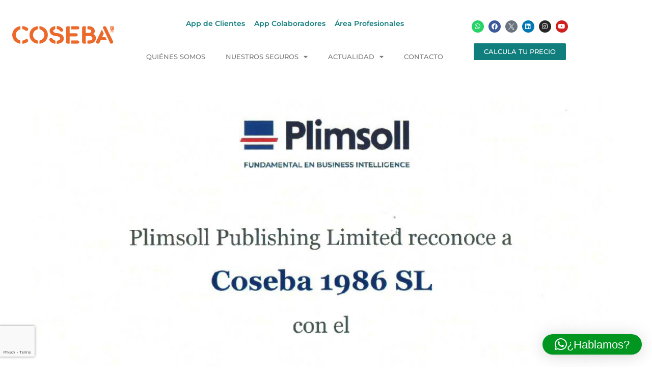

--- FILE ---
content_type: text/html; charset=UTF-8
request_url: https://www.coseba.com/blog/2023/03/13/coseba-certificado-plimsoll-excelencia-empresarial-2022/
body_size: 25083
content:
<!doctype html>
<html lang="es">
<head>
<meta charset="UTF-8">
<meta name="viewport" content="width=device-width, initial-scale=1">
<link rel="profile" href="https://gmpg.org/xfn/11">
<meta name='robots' content='index, follow, max-image-preview:large, max-snippet:-1, max-video-preview:-1' />
<!-- This site is optimized with the Yoast SEO plugin v26.7 - https://yoast.com/wordpress/plugins/seo/ -->
<title>COSEBA recibe el Certificado Plimsoll de Excelencia Empresarial 2022</title>
<meta name="description" content="COSEBA 1986 Correduría de seguros y red de franquicias ha obtenido recientemente el Certificado Plimsoll de Excelencia Empresarial 2022." />
<link rel="canonical" href="https://www.coseba.com/blog/2023/03/13/coseba-certificado-plimsoll-excelencia-empresarial-2022/" />
<meta property="og:locale" content="es_ES" />
<meta property="og:type" content="article" />
<meta property="og:title" content="COSEBA recibe el Certificado Plimsoll de Excelencia Empresarial 2022" />
<meta property="og:description" content="COSEBA 1986 Correduría de seguros y red de franquicias ha obtenido recientemente el Certificado Plimsoll de Excelencia Empresarial 2022." />
<meta property="og:url" content="https://www.coseba.com/blog/2023/03/13/coseba-certificado-plimsoll-excelencia-empresarial-2022/" />
<meta property="og:site_name" content="COSEBA 1986 - Correduría de Seguros y Red de Franquicias" />
<meta property="article:published_time" content="2023-03-13T09:55:29+00:00" />
<meta property="og:image" content="https://www.coseba.com/wp-content/uploads/2023/03/plimsoll-excelencia-coseba-2022.jpg" />
<meta property="og:image:width" content="1012" />
<meta property="og:image:height" content="670" />
<meta property="og:image:type" content="image/jpeg" />
<meta name="author" content="Amador" />
<meta name="twitter:card" content="summary_large_image" />
<meta name="twitter:label1" content="Escrito por" />
<meta name="twitter:data1" content="Amador" />
<meta name="twitter:label2" content="Tiempo de lectura" />
<meta name="twitter:data2" content="1 minuto" />
<script type="application/ld+json" class="yoast-schema-graph">{"@context":"https://schema.org","@graph":[{"@type":"Article","@id":"https://www.coseba.com/blog/2023/03/13/coseba-certificado-plimsoll-excelencia-empresarial-2022/#article","isPartOf":{"@id":"https://www.coseba.com/blog/2023/03/13/coseba-certificado-plimsoll-excelencia-empresarial-2022/"},"author":{"name":"Amador","@id":"https://www.coseba.com/#/schema/person/7c5d7f34bf3a8d050c713e8228b3da3a"},"headline":"COSEBA recibe el Certificado Plimsoll de Excelencia Empresarial 2022","datePublished":"2023-03-13T09:55:29+00:00","mainEntityOfPage":{"@id":"https://www.coseba.com/blog/2023/03/13/coseba-certificado-plimsoll-excelencia-empresarial-2022/"},"wordCount":170,"commentCount":6,"publisher":{"@id":"https://www.coseba.com/#organization"},"image":{"@id":"https://www.coseba.com/blog/2023/03/13/coseba-certificado-plimsoll-excelencia-empresarial-2022/#primaryimage"},"thumbnailUrl":"https://www.coseba.com/wp-content/uploads/2023/03/plimsoll-excelencia-coseba-2022.jpg","articleSection":["Noticias"],"inLanguage":"es","potentialAction":[{"@type":"CommentAction","name":"Comment","target":["https://www.coseba.com/blog/2023/03/13/coseba-certificado-plimsoll-excelencia-empresarial-2022/#respond"]}]},{"@type":"WebPage","@id":"https://www.coseba.com/blog/2023/03/13/coseba-certificado-plimsoll-excelencia-empresarial-2022/","url":"https://www.coseba.com/blog/2023/03/13/coseba-certificado-plimsoll-excelencia-empresarial-2022/","name":"COSEBA recibe el Certificado Plimsoll de Excelencia Empresarial 2022","isPartOf":{"@id":"https://www.coseba.com/#website"},"primaryImageOfPage":{"@id":"https://www.coseba.com/blog/2023/03/13/coseba-certificado-plimsoll-excelencia-empresarial-2022/#primaryimage"},"image":{"@id":"https://www.coseba.com/blog/2023/03/13/coseba-certificado-plimsoll-excelencia-empresarial-2022/#primaryimage"},"thumbnailUrl":"https://www.coseba.com/wp-content/uploads/2023/03/plimsoll-excelencia-coseba-2022.jpg","datePublished":"2023-03-13T09:55:29+00:00","description":"COSEBA 1986 Correduría de seguros y red de franquicias ha obtenido recientemente el Certificado Plimsoll de Excelencia Empresarial 2022.","breadcrumb":{"@id":"https://www.coseba.com/blog/2023/03/13/coseba-certificado-plimsoll-excelencia-empresarial-2022/#breadcrumb"},"inLanguage":"es","potentialAction":[{"@type":"ReadAction","target":["https://www.coseba.com/blog/2023/03/13/coseba-certificado-plimsoll-excelencia-empresarial-2022/"]}]},{"@type":"ImageObject","inLanguage":"es","@id":"https://www.coseba.com/blog/2023/03/13/coseba-certificado-plimsoll-excelencia-empresarial-2022/#primaryimage","url":"https://www.coseba.com/wp-content/uploads/2023/03/plimsoll-excelencia-coseba-2022.jpg","contentUrl":"https://www.coseba.com/wp-content/uploads/2023/03/plimsoll-excelencia-coseba-2022.jpg","width":1012,"height":670,"caption":"plimsoll-excelencia-coseba-2022"},{"@type":"BreadcrumbList","@id":"https://www.coseba.com/blog/2023/03/13/coseba-certificado-plimsoll-excelencia-empresarial-2022/#breadcrumb","itemListElement":[{"@type":"ListItem","position":1,"name":"Portada","item":"https://www.coseba.com/"},{"@type":"ListItem","position":2,"name":"COSEBA recibe el Certificado Plimsoll de Excelencia Empresarial 2022"}]},{"@type":"WebSite","@id":"https://www.coseba.com/#website","url":"https://www.coseba.com/","name":"COSEBA 1986 - Correduría de Seguros y Red de Franquicias","description":"COSEBA 1986 es una correduría de seguros implantada a nivel nacional gracias a nuestro sistema de distribución a través de Franquicias, que cuenta ya con más de 50 oficinas distribuidas por todo el territorio nacional.","publisher":{"@id":"https://www.coseba.com/#organization"},"potentialAction":[{"@type":"SearchAction","target":{"@type":"EntryPoint","urlTemplate":"https://www.coseba.com/?s={search_term_string}"},"query-input":{"@type":"PropertyValueSpecification","valueRequired":true,"valueName":"search_term_string"}}],"inLanguage":"es"},{"@type":"Organization","@id":"https://www.coseba.com/#organization","name":"COSEBA 1986 - Correduría de Seguros y Red de Franquicias","url":"https://www.coseba.com/","logo":{"@type":"ImageObject","inLanguage":"es","@id":"https://www.coseba.com/#/schema/logo/image/","url":"https://www.coseba.com/wp-content/uploads/2022/01/cropped-coseba-head-logo-nuevo.png","contentUrl":"https://www.coseba.com/wp-content/uploads/2022/01/cropped-coseba-head-logo-nuevo.png","width":1895,"height":333,"caption":"COSEBA 1986 - Correduría de Seguros y Red de Franquicias"},"image":{"@id":"https://www.coseba.com/#/schema/logo/image/"}},{"@type":"Person","@id":"https://www.coseba.com/#/schema/person/7c5d7f34bf3a8d050c713e8228b3da3a","name":"Amador","url":"https://www.coseba.com/blog/author/cmanager/"}]}</script>
<!-- / Yoast SEO plugin. -->
<link rel='dns-prefetch' href='//www.coseba.com' />
<link rel='dns-prefetch' href='//use.fontawesome.com' />
<link rel="alternate" type="application/rss+xml" title="COSEBA 1986 - Correduría de Seguros y Red de Franquicias &raquo; Feed" href="https://www.coseba.com/feed/" />
<link rel="alternate" type="application/rss+xml" title="COSEBA 1986 - Correduría de Seguros y Red de Franquicias &raquo; Feed de los comentarios" href="https://www.coseba.com/comments/feed/" />
<link rel="alternate" type="application/rss+xml" title="COSEBA 1986 - Correduría de Seguros y Red de Franquicias &raquo; Comentario COSEBA recibe el Certificado Plimsoll de Excelencia Empresarial 2022 del feed" href="https://www.coseba.com/blog/2023/03/13/coseba-certificado-plimsoll-excelencia-empresarial-2022/feed/" />
<link rel="alternate" title="oEmbed (JSON)" type="application/json+oembed" href="https://www.coseba.com/wp-json/oembed/1.0/embed?url=https%3A%2F%2Fwww.coseba.com%2Fblog%2F2023%2F03%2F13%2Fcoseba-certificado-plimsoll-excelencia-empresarial-2022%2F" />
<link rel="alternate" title="oEmbed (XML)" type="text/xml+oembed" href="https://www.coseba.com/wp-json/oembed/1.0/embed?url=https%3A%2F%2Fwww.coseba.com%2Fblog%2F2023%2F03%2F13%2Fcoseba-certificado-plimsoll-excelencia-empresarial-2022%2F&#038;format=xml" />
<style id='wp-img-auto-sizes-contain-inline-css'>
img:is([sizes=auto i],[sizes^="auto," i]){contain-intrinsic-size:3000px 1500px}
/*# sourceURL=wp-img-auto-sizes-contain-inline-css */
</style>
<link rel='stylesheet' id='hfe-widgets-style-css' href='//www.coseba.com/wp-content/cache/www.coseba.com/wpfc-minified/7io39muj/fjiwh.css' media='all' />
<link rel='stylesheet' id='wp-block-library-css' href='//www.coseba.com/wp-content/cache/www.coseba.com/wpfc-minified/7ag56tb1/fjiwh.css' media='all' />
<style id='global-styles-inline-css'>
:root{--wp--preset--aspect-ratio--square: 1;--wp--preset--aspect-ratio--4-3: 4/3;--wp--preset--aspect-ratio--3-4: 3/4;--wp--preset--aspect-ratio--3-2: 3/2;--wp--preset--aspect-ratio--2-3: 2/3;--wp--preset--aspect-ratio--16-9: 16/9;--wp--preset--aspect-ratio--9-16: 9/16;--wp--preset--color--black: #000000;--wp--preset--color--cyan-bluish-gray: #abb8c3;--wp--preset--color--white: #ffffff;--wp--preset--color--pale-pink: #f78da7;--wp--preset--color--vivid-red: #cf2e2e;--wp--preset--color--luminous-vivid-orange: #ff6900;--wp--preset--color--luminous-vivid-amber: #fcb900;--wp--preset--color--light-green-cyan: #7bdcb5;--wp--preset--color--vivid-green-cyan: #00d084;--wp--preset--color--pale-cyan-blue: #8ed1fc;--wp--preset--color--vivid-cyan-blue: #0693e3;--wp--preset--color--vivid-purple: #9b51e0;--wp--preset--gradient--vivid-cyan-blue-to-vivid-purple: linear-gradient(135deg,rgb(6,147,227) 0%,rgb(155,81,224) 100%);--wp--preset--gradient--light-green-cyan-to-vivid-green-cyan: linear-gradient(135deg,rgb(122,220,180) 0%,rgb(0,208,130) 100%);--wp--preset--gradient--luminous-vivid-amber-to-luminous-vivid-orange: linear-gradient(135deg,rgb(252,185,0) 0%,rgb(255,105,0) 100%);--wp--preset--gradient--luminous-vivid-orange-to-vivid-red: linear-gradient(135deg,rgb(255,105,0) 0%,rgb(207,46,46) 100%);--wp--preset--gradient--very-light-gray-to-cyan-bluish-gray: linear-gradient(135deg,rgb(238,238,238) 0%,rgb(169,184,195) 100%);--wp--preset--gradient--cool-to-warm-spectrum: linear-gradient(135deg,rgb(74,234,220) 0%,rgb(151,120,209) 20%,rgb(207,42,186) 40%,rgb(238,44,130) 60%,rgb(251,105,98) 80%,rgb(254,248,76) 100%);--wp--preset--gradient--blush-light-purple: linear-gradient(135deg,rgb(255,206,236) 0%,rgb(152,150,240) 100%);--wp--preset--gradient--blush-bordeaux: linear-gradient(135deg,rgb(254,205,165) 0%,rgb(254,45,45) 50%,rgb(107,0,62) 100%);--wp--preset--gradient--luminous-dusk: linear-gradient(135deg,rgb(255,203,112) 0%,rgb(199,81,192) 50%,rgb(65,88,208) 100%);--wp--preset--gradient--pale-ocean: linear-gradient(135deg,rgb(255,245,203) 0%,rgb(182,227,212) 50%,rgb(51,167,181) 100%);--wp--preset--gradient--electric-grass: linear-gradient(135deg,rgb(202,248,128) 0%,rgb(113,206,126) 100%);--wp--preset--gradient--midnight: linear-gradient(135deg,rgb(2,3,129) 0%,rgb(40,116,252) 100%);--wp--preset--font-size--small: 13px;--wp--preset--font-size--medium: 20px;--wp--preset--font-size--large: 36px;--wp--preset--font-size--x-large: 42px;--wp--preset--spacing--20: 0.44rem;--wp--preset--spacing--30: 0.67rem;--wp--preset--spacing--40: 1rem;--wp--preset--spacing--50: 1.5rem;--wp--preset--spacing--60: 2.25rem;--wp--preset--spacing--70: 3.38rem;--wp--preset--spacing--80: 5.06rem;--wp--preset--shadow--natural: 6px 6px 9px rgba(0, 0, 0, 0.2);--wp--preset--shadow--deep: 12px 12px 50px rgba(0, 0, 0, 0.4);--wp--preset--shadow--sharp: 6px 6px 0px rgba(0, 0, 0, 0.2);--wp--preset--shadow--outlined: 6px 6px 0px -3px rgb(255, 255, 255), 6px 6px rgb(0, 0, 0);--wp--preset--shadow--crisp: 6px 6px 0px rgb(0, 0, 0);}:root { --wp--style--global--content-size: 800px;--wp--style--global--wide-size: 1200px; }:where(body) { margin: 0; }.wp-site-blocks > .alignleft { float: left; margin-right: 2em; }.wp-site-blocks > .alignright { float: right; margin-left: 2em; }.wp-site-blocks > .aligncenter { justify-content: center; margin-left: auto; margin-right: auto; }:where(.wp-site-blocks) > * { margin-block-start: 24px; margin-block-end: 0; }:where(.wp-site-blocks) > :first-child { margin-block-start: 0; }:where(.wp-site-blocks) > :last-child { margin-block-end: 0; }:root { --wp--style--block-gap: 24px; }:root :where(.is-layout-flow) > :first-child{margin-block-start: 0;}:root :where(.is-layout-flow) > :last-child{margin-block-end: 0;}:root :where(.is-layout-flow) > *{margin-block-start: 24px;margin-block-end: 0;}:root :where(.is-layout-constrained) > :first-child{margin-block-start: 0;}:root :where(.is-layout-constrained) > :last-child{margin-block-end: 0;}:root :where(.is-layout-constrained) > *{margin-block-start: 24px;margin-block-end: 0;}:root :where(.is-layout-flex){gap: 24px;}:root :where(.is-layout-grid){gap: 24px;}.is-layout-flow > .alignleft{float: left;margin-inline-start: 0;margin-inline-end: 2em;}.is-layout-flow > .alignright{float: right;margin-inline-start: 2em;margin-inline-end: 0;}.is-layout-flow > .aligncenter{margin-left: auto !important;margin-right: auto !important;}.is-layout-constrained > .alignleft{float: left;margin-inline-start: 0;margin-inline-end: 2em;}.is-layout-constrained > .alignright{float: right;margin-inline-start: 2em;margin-inline-end: 0;}.is-layout-constrained > .aligncenter{margin-left: auto !important;margin-right: auto !important;}.is-layout-constrained > :where(:not(.alignleft):not(.alignright):not(.alignfull)){max-width: var(--wp--style--global--content-size);margin-left: auto !important;margin-right: auto !important;}.is-layout-constrained > .alignwide{max-width: var(--wp--style--global--wide-size);}body .is-layout-flex{display: flex;}.is-layout-flex{flex-wrap: wrap;align-items: center;}.is-layout-flex > :is(*, div){margin: 0;}body .is-layout-grid{display: grid;}.is-layout-grid > :is(*, div){margin: 0;}body{padding-top: 0px;padding-right: 0px;padding-bottom: 0px;padding-left: 0px;}a:where(:not(.wp-element-button)){text-decoration: underline;}:root :where(.wp-element-button, .wp-block-button__link){background-color: #32373c;border-width: 0;color: #fff;font-family: inherit;font-size: inherit;font-style: inherit;font-weight: inherit;letter-spacing: inherit;line-height: inherit;padding-top: calc(0.667em + 2px);padding-right: calc(1.333em + 2px);padding-bottom: calc(0.667em + 2px);padding-left: calc(1.333em + 2px);text-decoration: none;text-transform: inherit;}.has-black-color{color: var(--wp--preset--color--black) !important;}.has-cyan-bluish-gray-color{color: var(--wp--preset--color--cyan-bluish-gray) !important;}.has-white-color{color: var(--wp--preset--color--white) !important;}.has-pale-pink-color{color: var(--wp--preset--color--pale-pink) !important;}.has-vivid-red-color{color: var(--wp--preset--color--vivid-red) !important;}.has-luminous-vivid-orange-color{color: var(--wp--preset--color--luminous-vivid-orange) !important;}.has-luminous-vivid-amber-color{color: var(--wp--preset--color--luminous-vivid-amber) !important;}.has-light-green-cyan-color{color: var(--wp--preset--color--light-green-cyan) !important;}.has-vivid-green-cyan-color{color: var(--wp--preset--color--vivid-green-cyan) !important;}.has-pale-cyan-blue-color{color: var(--wp--preset--color--pale-cyan-blue) !important;}.has-vivid-cyan-blue-color{color: var(--wp--preset--color--vivid-cyan-blue) !important;}.has-vivid-purple-color{color: var(--wp--preset--color--vivid-purple) !important;}.has-black-background-color{background-color: var(--wp--preset--color--black) !important;}.has-cyan-bluish-gray-background-color{background-color: var(--wp--preset--color--cyan-bluish-gray) !important;}.has-white-background-color{background-color: var(--wp--preset--color--white) !important;}.has-pale-pink-background-color{background-color: var(--wp--preset--color--pale-pink) !important;}.has-vivid-red-background-color{background-color: var(--wp--preset--color--vivid-red) !important;}.has-luminous-vivid-orange-background-color{background-color: var(--wp--preset--color--luminous-vivid-orange) !important;}.has-luminous-vivid-amber-background-color{background-color: var(--wp--preset--color--luminous-vivid-amber) !important;}.has-light-green-cyan-background-color{background-color: var(--wp--preset--color--light-green-cyan) !important;}.has-vivid-green-cyan-background-color{background-color: var(--wp--preset--color--vivid-green-cyan) !important;}.has-pale-cyan-blue-background-color{background-color: var(--wp--preset--color--pale-cyan-blue) !important;}.has-vivid-cyan-blue-background-color{background-color: var(--wp--preset--color--vivid-cyan-blue) !important;}.has-vivid-purple-background-color{background-color: var(--wp--preset--color--vivid-purple) !important;}.has-black-border-color{border-color: var(--wp--preset--color--black) !important;}.has-cyan-bluish-gray-border-color{border-color: var(--wp--preset--color--cyan-bluish-gray) !important;}.has-white-border-color{border-color: var(--wp--preset--color--white) !important;}.has-pale-pink-border-color{border-color: var(--wp--preset--color--pale-pink) !important;}.has-vivid-red-border-color{border-color: var(--wp--preset--color--vivid-red) !important;}.has-luminous-vivid-orange-border-color{border-color: var(--wp--preset--color--luminous-vivid-orange) !important;}.has-luminous-vivid-amber-border-color{border-color: var(--wp--preset--color--luminous-vivid-amber) !important;}.has-light-green-cyan-border-color{border-color: var(--wp--preset--color--light-green-cyan) !important;}.has-vivid-green-cyan-border-color{border-color: var(--wp--preset--color--vivid-green-cyan) !important;}.has-pale-cyan-blue-border-color{border-color: var(--wp--preset--color--pale-cyan-blue) !important;}.has-vivid-cyan-blue-border-color{border-color: var(--wp--preset--color--vivid-cyan-blue) !important;}.has-vivid-purple-border-color{border-color: var(--wp--preset--color--vivid-purple) !important;}.has-vivid-cyan-blue-to-vivid-purple-gradient-background{background: var(--wp--preset--gradient--vivid-cyan-blue-to-vivid-purple) !important;}.has-light-green-cyan-to-vivid-green-cyan-gradient-background{background: var(--wp--preset--gradient--light-green-cyan-to-vivid-green-cyan) !important;}.has-luminous-vivid-amber-to-luminous-vivid-orange-gradient-background{background: var(--wp--preset--gradient--luminous-vivid-amber-to-luminous-vivid-orange) !important;}.has-luminous-vivid-orange-to-vivid-red-gradient-background{background: var(--wp--preset--gradient--luminous-vivid-orange-to-vivid-red) !important;}.has-very-light-gray-to-cyan-bluish-gray-gradient-background{background: var(--wp--preset--gradient--very-light-gray-to-cyan-bluish-gray) !important;}.has-cool-to-warm-spectrum-gradient-background{background: var(--wp--preset--gradient--cool-to-warm-spectrum) !important;}.has-blush-light-purple-gradient-background{background: var(--wp--preset--gradient--blush-light-purple) !important;}.has-blush-bordeaux-gradient-background{background: var(--wp--preset--gradient--blush-bordeaux) !important;}.has-luminous-dusk-gradient-background{background: var(--wp--preset--gradient--luminous-dusk) !important;}.has-pale-ocean-gradient-background{background: var(--wp--preset--gradient--pale-ocean) !important;}.has-electric-grass-gradient-background{background: var(--wp--preset--gradient--electric-grass) !important;}.has-midnight-gradient-background{background: var(--wp--preset--gradient--midnight) !important;}.has-small-font-size{font-size: var(--wp--preset--font-size--small) !important;}.has-medium-font-size{font-size: var(--wp--preset--font-size--medium) !important;}.has-large-font-size{font-size: var(--wp--preset--font-size--large) !important;}.has-x-large-font-size{font-size: var(--wp--preset--font-size--x-large) !important;}
:root :where(.wp-block-pullquote){font-size: 1.5em;line-height: 1.6;}
/*# sourceURL=global-styles-inline-css */
</style>
<link rel='stylesheet' id='contact-form-7-css' href='//www.coseba.com/wp-content/cache/www.coseba.com/wpfc-minified/10q292o4/fjiwh.css' media='all' />
<link rel='stylesheet' id='essential-grid-plugin-settings-css' href='//www.coseba.com/wp-content/cache/www.coseba.com/wpfc-minified/fh4mbc7w/fjiwh.css' media='all' />
<link rel='stylesheet' id='tp-fontello-css' href='//www.coseba.com/wp-content/cache/www.coseba.com/wpfc-minified/77wyud9z/fjiwh.css' media='all' />
<link rel='stylesheet' id='theme.css-css' href='//www.coseba.com/wp-content/cache/www.coseba.com/wpfc-minified/87fi4j0x/fjiwh.css' media='all' />
<link rel='stylesheet' id='wordpress-gdpr-css' href='//www.coseba.com/wp-content/cache/www.coseba.com/wpfc-minified/kcbxly7x/fjiwh.css' media='all' />
<link rel='stylesheet' id='font-awesome-5-css' href='https://use.fontawesome.com/releases/v5.8.1/css/all.css?ver=5.8.1' media='all' />
<link rel='stylesheet' id='wordpress-gdpr-custom-css' href='//www.coseba.com/wp-content/cache/www.coseba.com/wpfc-minified/dqm6xz7e/fjiwh.css' media='all' />
<link rel='stylesheet' id='hfe-style-css' href='//www.coseba.com/wp-content/cache/www.coseba.com/wpfc-minified/f13zae2o/fjiwh.css' media='all' />
<link rel='stylesheet' id='elementor-icons-css' href='//www.coseba.com/wp-content/cache/www.coseba.com/wpfc-minified/f0zsl4lo/fjiwh.css' media='all' />
<link rel='stylesheet' id='elementor-frontend-css' href='//www.coseba.com/wp-content/cache/www.coseba.com/wpfc-minified/e7cwdoa/fjiwh.css' media='all' />
<link rel='stylesheet' id='elementor-post-2404-css' href='https://www.coseba.com/wp-content/uploads/elementor/css/post-2404.css?ver=1768654854' media='all' />
<link rel='stylesheet' id='hello-elementor-css' href='//www.coseba.com/wp-content/cache/www.coseba.com/wpfc-minified/q4yvwrg8/fjiwh.css' media='all' />
<link rel='stylesheet' id='hello-elementor-theme-style-css' href='//www.coseba.com/wp-content/cache/www.coseba.com/wpfc-minified/jm86ygw8/fjiwh.css' media='all' />
<link rel='stylesheet' id='hello-elementor-header-footer-css' href='//www.coseba.com/wp-content/cache/www.coseba.com/wpfc-minified/d4s3rkdh/fjiwh.css' media='all' />
<link rel='stylesheet' id='widget-image-css' href='//www.coseba.com/wp-content/cache/www.coseba.com/wpfc-minified/t0ueqh5/fjiwh.css' media='all' />
<link rel='stylesheet' id='widget-nav-menu-css' href='//www.coseba.com/wp-content/cache/www.coseba.com/wpfc-minified/g5roj6il/fjiwh.css' media='all' />
<link rel='stylesheet' id='widget-social-icons-css' href='//www.coseba.com/wp-content/cache/www.coseba.com/wpfc-minified/kzm3vnam/fjiwh.css' media='all' />
<link rel='stylesheet' id='e-apple-webkit-css' href='//www.coseba.com/wp-content/cache/www.coseba.com/wpfc-minified/8jru62d2/fjiwh.css' media='all' />
<link rel='stylesheet' id='e-sticky-css' href='//www.coseba.com/wp-content/cache/www.coseba.com/wpfc-minified/mkbw9j72/fjiwh.css' media='all' />
<link rel='stylesheet' id='e-animation-float-css' href='//www.coseba.com/wp-content/cache/www.coseba.com/wpfc-minified/fqwz3shw/fjiwh.css' media='all' />
<link rel='stylesheet' id='widget-search-form-css' href='//www.coseba.com/wp-content/cache/www.coseba.com/wpfc-minified/dg05r91p/fjiwh.css' media='all' />
<link rel='stylesheet' id='elementor-icons-shared-0-css' href='//www.coseba.com/wp-content/cache/www.coseba.com/wpfc-minified/2z4ec60e/fjiwh.css' media='all' />
<link rel='stylesheet' id='elementor-icons-fa-solid-css' href='//www.coseba.com/wp-content/cache/www.coseba.com/wpfc-minified/7uc8jdf4/fjiwh.css' media='all' />
<link rel='stylesheet' id='e-animation-grow-css' href='//www.coseba.com/wp-content/cache/www.coseba.com/wpfc-minified/7n9kt4x1/fjiwh.css' media='all' />
<link rel='stylesheet' id='e-motion-fx-css' href='//www.coseba.com/wp-content/cache/www.coseba.com/wpfc-minified/1oq07gcx/fjiwh.css' media='all' />
<link rel='stylesheet' id='widget-heading-css' href='//www.coseba.com/wp-content/cache/www.coseba.com/wpfc-minified/g3dspywq/fjiwh.css' media='all' />
<link rel='stylesheet' id='widget-post-info-css' href='//www.coseba.com/wp-content/cache/www.coseba.com/wpfc-minified/e2kcxxcd/fjiwh.css' media='all' />
<link rel='stylesheet' id='widget-icon-list-css' href='//www.coseba.com/wp-content/cache/www.coseba.com/wpfc-minified/ma5xxz6p/fjiwh.css' media='all' />
<link rel='stylesheet' id='elementor-icons-fa-regular-css' href='//www.coseba.com/wp-content/cache/www.coseba.com/wpfc-minified/mn1c1cmd/fjiwh.css' media='all' />
<link rel='stylesheet' id='widget-share-buttons-css' href='//www.coseba.com/wp-content/cache/www.coseba.com/wpfc-minified/8j1lu588/fjiwh.css' media='all' />
<link rel='stylesheet' id='elementor-icons-fa-brands-css' href='//www.coseba.com/wp-content/cache/www.coseba.com/wpfc-minified/lm46plie/fjiwh.css' media='all' />
<link rel='stylesheet' id='widget-post-navigation-css' href='//www.coseba.com/wp-content/cache/www.coseba.com/wpfc-minified/98uwmy69/fjiwh.css' media='all' />
<link rel='stylesheet' id='elementor-post-2410-css' href='https://www.coseba.com/wp-content/uploads/elementor/css/post-2410.css?ver=1768654854' media='all' />
<link rel='stylesheet' id='elementor-post-2415-css' href='https://www.coseba.com/wp-content/uploads/elementor/css/post-2415.css?ver=1768654854' media='all' />
<link rel='stylesheet' id='elementor-post-2560-css' href='https://www.coseba.com/wp-content/uploads/elementor/css/post-2560.css?ver=1768654855' media='all' />
<link rel='stylesheet' id='hfe-elementor-icons-css' href='//www.coseba.com/wp-content/cache/www.coseba.com/wpfc-minified/f0zsl4lo/fjiwh.css' media='all' />
<link rel='stylesheet' id='hfe-icons-list-css' href='//www.coseba.com/wp-content/cache/www.coseba.com/wpfc-minified/ma5xxz6p/fjiwh.css' media='all' />
<link rel='stylesheet' id='hfe-social-icons-css' href='//www.coseba.com/wp-content/cache/www.coseba.com/wpfc-minified/kzm3vnam/fjiwh.css' media='all' />
<link rel='stylesheet' id='hfe-social-share-icons-brands-css' href='//www.coseba.com/wp-content/cache/www.coseba.com/wpfc-minified/e3ncok4n/fjiwh.css' media='all' />
<link rel='stylesheet' id='hfe-social-share-icons-fontawesome-css' href='//www.coseba.com/wp-content/cache/www.coseba.com/wpfc-minified/9a7ht3vw/fjiwh.css' media='all' />
<link rel='stylesheet' id='hfe-nav-menu-icons-css' href='//www.coseba.com/wp-content/cache/www.coseba.com/wpfc-minified/lxd4ziwu/fjiwh.css' media='all' />
<link rel='stylesheet' id='hfe-widget-blockquote-css' href='//www.coseba.com/wp-content/cache/www.coseba.com/wpfc-minified/g4b6dhg/fjiwh.css' media='all' />
<link rel='stylesheet' id='hfe-mega-menu-css' href='//www.coseba.com/wp-content/cache/www.coseba.com/wpfc-minified/89kih90t/fjiwh.css' media='all' />
<link rel='stylesheet' id='hfe-nav-menu-widget-css' href='//www.coseba.com/wp-content/cache/www.coseba.com/wpfc-minified/g5roj6il/fjiwh.css' media='all' />
<link rel='stylesheet' id='eael-general-css' href='//www.coseba.com/wp-content/cache/www.coseba.com/wpfc-minified/8azdpqvc/fjiwh.css' media='all' />
<link rel='stylesheet' id='elementor-gf-local-montserrat-css' href='//www.coseba.com/wp-content/cache/www.coseba.com/wpfc-minified/jxi917r3/fjiwh.css' media='all' />
<link rel='stylesheet' id='elementor-icons-twitter_x-css' href='//www.coseba.com/wp-content/cache/www.coseba.com/wpfc-minified/efujxlmj/fjiwh.css' media='all' />
<script src="https://www.coseba.com/wp-includes/js/jquery/jquery.min.js?ver=3.7.1" id="jquery-core-js"></script>
<script src="https://www.coseba.com/wp-includes/js/jquery/jquery-migrate.min.js?ver=3.4.1" id="jquery-migrate-js"></script>
<script id="jquery-js-after">
!function($){"use strict";$(document).ready(function(){$(this).scrollTop()>100&&$(".hfe-scroll-to-top-wrap").removeClass("hfe-scroll-to-top-hide"),$(window).scroll(function(){$(this).scrollTop()<100?$(".hfe-scroll-to-top-wrap").fadeOut(300):$(".hfe-scroll-to-top-wrap").fadeIn(300)}),$(".hfe-scroll-to-top-wrap").on("click",function(){$("html, body").animate({scrollTop:0},300);return!1})})}(jQuery);
!function($){'use strict';$(document).ready(function(){var bar=$('.hfe-reading-progress-bar');if(!bar.length)return;$(window).on('scroll',function(){var s=$(window).scrollTop(),d=$(document).height()-$(window).height(),p=d? s/d*100:0;bar.css('width',p+'%')});});}(jQuery);
//# sourceURL=jquery-js-after
</script>
<script id="link-juice-optimizer-js-extra">
var php_vars = {"ljo_clase":"ljoptimizer"};
//# sourceURL=link-juice-optimizer-js-extra
</script>
<script src="https://www.coseba.com/wp-content/plugins/link-juice-optimizer/public/js/link-juice-optimizer.js?ver=2.3.2" id="link-juice-optimizer-js"></script>
<script id="Popup.js-js-before">
var sgpbPublicUrl = "https:\/\/www.coseba.com\/wp-content\/plugins\/popup-builder\/public\/";
var SGPB_JS_LOCALIZATION = {"imageSupportAlertMessage":"Solamente es compatible con archivos de imagen","pdfSupportAlertMessage":"Solamente se admiten archivos pdf","areYouSure":"\u00bfEst\u00e1s seguro?","addButtonSpinner":"L","audioSupportAlertMessage":"Solamente es compatible con archivos de audio (por ejemplo: mp3, wav, m4a, ogg)","publishPopupBeforeElementor":"\u00a1Publica el mensaje emergente antes de empezar a usar \u00abElementor\u00bb con \u00e9l!","publishPopupBeforeDivi":"\u00a1Publica el mensaje emergente antes de empezar a usar \u00abDivi Builder\u00bb con \u00e9l!","closeButtonAltText":"Cerrar"};
//# sourceURL=Popup.js-js-before
</script>
<script src="https://www.coseba.com/wp-content/plugins/popup-builder/public/js/Popup.js?ver=4.4.2" id="Popup.js-js"></script>
<script src="https://www.coseba.com/wp-content/plugins/popup-builder/public/js/PopupConfig.js?ver=4.4.2" id="PopupConfig.js-js"></script>
<script id="PopupBuilder.js-js-before">
var SGPB_POPUP_PARAMS = {"popupTypeAgeRestriction":"ageRestriction","defaultThemeImages":{"1":"https:\/\/www.coseba.com\/wp-content\/plugins\/popup-builder\/public\/img\/theme_1\/close.png","2":"https:\/\/www.coseba.com\/wp-content\/plugins\/popup-builder\/public\/img\/theme_2\/close.png","3":"https:\/\/www.coseba.com\/wp-content\/plugins\/popup-builder\/public\/img\/theme_3\/close.png","5":"https:\/\/www.coseba.com\/wp-content\/plugins\/popup-builder\/public\/img\/theme_5\/close.png","6":"https:\/\/www.coseba.com\/wp-content\/plugins\/popup-builder\/public\/img\/theme_6\/close.png"},"homePageUrl":"https:\/\/www.coseba.com\/","isPreview":false,"convertedIdsReverse":[],"dontShowPopupExpireTime":365,"conditionalJsClasses":[],"disableAnalyticsGeneral":false};
var SGPB_JS_PACKAGES = {"packages":{"current":1,"free":1,"silver":2,"gold":3,"platinum":4},"extensions":{"geo-targeting":false,"advanced-closing":false}};
var SGPB_JS_PARAMS = {"ajaxUrl":"https:\/\/www.coseba.com\/wp-admin\/admin-ajax.php","nonce":"b5379e732c"};
//# sourceURL=PopupBuilder.js-js-before
</script>
<script src="https://www.coseba.com/wp-content/plugins/popup-builder/public/js/PopupBuilder.js?ver=4.4.2" id="PopupBuilder.js-js"></script>
<link rel="https://api.w.org/" href="https://www.coseba.com/wp-json/" /><link rel="alternate" title="JSON" type="application/json" href="https://www.coseba.com/wp-json/wp/v2/posts/7224" /><link rel="EditURI" type="application/rsd+xml" title="RSD" href="https://www.coseba.com/xmlrpc.php?rsd" />
<meta name="generator" content="WordPress 6.9" />
<link rel='shortlink' href='https://www.coseba.com/?p=7224' />
<style>
a.ljoptimizer,
span.ljoptimizer {
cursor: pointer;
}
a.ljoptimizer,
span.ljoptimizer {
cursor: pointer; /* añade el cursor que simula un enlace */
}
</style>
<script type="text/javascript">
var ajaxurl = 'https://www.coseba.com/wp-admin/admin-ajax.php';
</script>
<meta name="generator" content="Redux 4.5.10" />		<script>
document.documentElement.className = document.documentElement.className.replace( 'no-js', 'js' );
</script>
<style>
.no-js img.lazyload { display: none; }
figure.wp-block-image img.lazyloading { min-width: 150px; }
.lazyload, .lazyloading { opacity: 0; }
.lazyloaded {
opacity: 1;
transition: opacity 400ms;
transition-delay: 0ms;
}
</style>
<meta name="description" content="La correduría de seguros y red de franquicias ha obtenido de nuevo el Certificado Plimsoll, compañía internacional de análisis financiero y de mercado.">
<meta name="generator" content="Elementor 3.34.1; features: additional_custom_breakpoints; settings: css_print_method-external, google_font-enabled, font_display-auto">
<!-- Global site tag (gtag.js) - Google Analytics -->
<script async src="https://www.googletagmanager.com/gtag/js?id=UA-202008346-1"></script>
<script>
window.dataLayer = window.dataLayer || [];
function gtag(){dataLayer.push(arguments);}
gtag('js', new Date());  gtag('config', 'UA-202008346-1');
</script>
<style>
.e-con.e-parent:nth-of-type(n+4):not(.e-lazyloaded):not(.e-no-lazyload),
.e-con.e-parent:nth-of-type(n+4):not(.e-lazyloaded):not(.e-no-lazyload) * {
background-image: none !important;
}
@media screen and (max-height: 1024px) {
.e-con.e-parent:nth-of-type(n+3):not(.e-lazyloaded):not(.e-no-lazyload),
.e-con.e-parent:nth-of-type(n+3):not(.e-lazyloaded):not(.e-no-lazyload) * {
background-image: none !important;
}
}
@media screen and (max-height: 640px) {
.e-con.e-parent:nth-of-type(n+2):not(.e-lazyloaded):not(.e-no-lazyload),
.e-con.e-parent:nth-of-type(n+2):not(.e-lazyloaded):not(.e-no-lazyload) * {
background-image: none !important;
}
}
</style>
<link rel="icon" href="https://www.coseba.com/wp-content/uploads/2021/07/cropped-favicon-icono-coseba-32x32.png" sizes="32x32" />
<link rel="icon" href="https://www.coseba.com/wp-content/uploads/2021/07/cropped-favicon-icono-coseba-192x192.png" sizes="192x192" />
<link rel="apple-touch-icon" href="https://www.coseba.com/wp-content/uploads/2021/07/cropped-favicon-icono-coseba-180x180.png" />
<meta name="msapplication-TileImage" content="https://www.coseba.com/wp-content/uploads/2021/07/cropped-favicon-icono-coseba-270x270.png" />
<style id="wp-custom-css">
/*Mover Recaptcha a la izquierda*/
.grecaptcha-badge {
width: 70px !important;
overflow: hidden !important;
transition: all 0.3s ease !important;
left: -2px !important;
bottom: 20px !important;
}
.grecaptcha-badge:hover {
width: 256px !important;
}		</style>
</head> <body class="wp-singular post-template-default single single-post postid-7224 single-format-standard wp-custom-logo wp-embed-responsive wp-theme-hello-elementor ehf-template-hello-elementor ehf-stylesheet-hello-elementor hello-elementor-default elementor-default elementor-kit-2404 elementor-page-2560">   <a class="skip-link screen-reader-text" href="#content">Ir al contenido</a>  		<header data-elementor-type="header" data-elementor-id="2410" class="elementor elementor-2410 elementor-location-header" data-elementor-post-type="elementor_library"> 					<section class="elementor-section elementor-top-section elementor-element elementor-element-335b370 elementor-section-content-middle elementor-section-boxed elementor-section-height-default elementor-section-height-default" data-id="335b370" data-element_type="section" data-settings="{&quot;sticky_on&quot;:[&quot;desktop&quot;,&quot;tablet&quot;],&quot;sticky&quot;:&quot;top&quot;,&quot;sticky_offset&quot;:0,&quot;sticky_effects_offset&quot;:0,&quot;sticky_anchor_link_offset&quot;:0}"> 							<div class="elementor-background-overlay"></div> 							<div class="elementor-container elementor-column-gap-default"> 					<div class="elementor-column elementor-col-33 elementor-top-column elementor-element elementor-element-bbb5e15" data-id="bbb5e15" data-element_type="column"> 			<div class="elementor-widget-wrap elementor-element-populated"> 						<div class="elementor-element elementor-element-0b69b5b elementor-widget elementor-widget-theme-site-logo elementor-widget-image" data-id="0b69b5b" data-element_type="widget" data-widget_type="theme-site-logo.default"> 				<div class="elementor-widget-container"> 											<a href="https://www.coseba.com" data-wpel-link="internal"> 			<img  title="COSEBA logo" alt="COSEBA logo" loading="lazy" data-src="https://www.coseba.com/wp-content/uploads/elementor/thumbs/cropped-coseba-head-logo-nuevo-r8uflt5hpy6ogagkq4fxpcb4kxxvxm9yvq4kgf6s7y.png" class="lazyload" src="[data-uri]" />				</a> 											</div> 				</div> 				<div class="elementor-element elementor-element-2c7bd47 elementor-nav-menu__align-center elementor-nav-menu__text-align-center elementor-hidden-desktop elementor-hidden-tablet elementor-nav-menu--dropdown-tablet elementor-widget elementor-widget-nav-menu" data-id="2c7bd47" data-element_type="widget" data-settings="{&quot;layout&quot;:&quot;vertical&quot;,&quot;submenu_icon&quot;:{&quot;value&quot;:&quot;&lt;i class=\&quot;fas fa-caret-down\&quot; aria-hidden=\&quot;true\&quot;&gt;&lt;\/i&gt;&quot;,&quot;library&quot;:&quot;fa-solid&quot;}}" data-widget_type="nav-menu.default"> 				<div class="elementor-widget-container"> 								<nav aria-label="Menú" class="elementor-nav-menu--main elementor-nav-menu__container elementor-nav-menu--layout-vertical e--pointer-background e--animation-fade"> 				<ul id="menu-1-2c7bd47" class="elementor-nav-menu sm-vertical"><li class="menu-item menu-item-type-post_type menu-item-object-page menu-item-8731"><a href="https://www.coseba.com/app-clientes/" class="elementor-item" data-wpel-link="internal">App de Clientes</a></li> <li class="menu-item menu-item-type-custom menu-item-object-custom menu-item-3055"><a target="_blank" href="#" class="elementor-item elementor-item-anchor">App Colaboradores</a></li> <li class="menu-item menu-item-type-custom menu-item-object-custom menu-item-949"><a target="_blank" href="https://ecorredor.ecorgest.com" class="elementor-item" data-wpel-link="external" rel="nofollow noopener noreferrer">Área Profesionales</a></li> </ul>			</nav> 						<nav class="elementor-nav-menu--dropdown elementor-nav-menu__container" aria-hidden="true"> 				<ul id="menu-2-2c7bd47" class="elementor-nav-menu sm-vertical"><li class="menu-item menu-item-type-post_type menu-item-object-page menu-item-8731"><a href="https://www.coseba.com/app-clientes/" class="elementor-item" tabindex="-1" data-wpel-link="internal">App de Clientes</a></li> <li class="menu-item menu-item-type-custom menu-item-object-custom menu-item-3055"><a target="_blank" href="#" class="elementor-item elementor-item-anchor" tabindex="-1">App Colaboradores</a></li> <li class="menu-item menu-item-type-custom menu-item-object-custom menu-item-949"><a target="_blank" href="https://ecorredor.ecorgest.com" class="elementor-item" tabindex="-1" data-wpel-link="external" rel="nofollow noopener noreferrer">Área Profesionales</a></li> </ul>			</nav> 						</div> 				</div> 					</div> 		</div> 				<div class="elementor-column elementor-col-33 elementor-top-column elementor-element elementor-element-c26bd49 elementor-hidden-mobile" data-id="c26bd49" data-element_type="column"> 			<div class="elementor-widget-wrap elementor-element-populated"> 						<div class="elementor-element elementor-element-b78fa84 elementor-nav-menu__align-center elementor-nav-menu--dropdown-tablet elementor-nav-menu__text-align-aside elementor-widget elementor-widget-nav-menu" data-id="b78fa84" data-element_type="widget" data-settings="{&quot;layout&quot;:&quot;horizontal&quot;,&quot;submenu_icon&quot;:{&quot;value&quot;:&quot;&lt;i class=\&quot;fas fa-caret-down\&quot; aria-hidden=\&quot;true\&quot;&gt;&lt;\/i&gt;&quot;,&quot;library&quot;:&quot;fa-solid&quot;}}" data-widget_type="nav-menu.default"> 				<div class="elementor-widget-container"> 								<nav aria-label="Menú" class="elementor-nav-menu--main elementor-nav-menu__container elementor-nav-menu--layout-horizontal e--pointer-underline e--animation-fade"> 				<ul id="menu-1-b78fa84" class="elementor-nav-menu"><li class="menu-item menu-item-type-post_type menu-item-object-page menu-item-8731"><a href="https://www.coseba.com/app-clientes/" class="elementor-item" data-wpel-link="internal">App de Clientes</a></li> <li class="menu-item menu-item-type-custom menu-item-object-custom menu-item-3055"><a target="_blank" href="#" class="elementor-item elementor-item-anchor">App Colaboradores</a></li> <li class="menu-item menu-item-type-custom menu-item-object-custom menu-item-949"><a target="_blank" href="https://ecorredor.ecorgest.com" class="elementor-item" data-wpel-link="external" rel="nofollow noopener noreferrer">Área Profesionales</a></li> </ul>			</nav> 						<nav class="elementor-nav-menu--dropdown elementor-nav-menu__container" aria-hidden="true"> 				<ul id="menu-2-b78fa84" class="elementor-nav-menu"><li class="menu-item menu-item-type-post_type menu-item-object-page menu-item-8731"><a href="https://www.coseba.com/app-clientes/" class="elementor-item" tabindex="-1" data-wpel-link="internal">App de Clientes</a></li> <li class="menu-item menu-item-type-custom menu-item-object-custom menu-item-3055"><a target="_blank" href="#" class="elementor-item elementor-item-anchor" tabindex="-1">App Colaboradores</a></li> <li class="menu-item menu-item-type-custom menu-item-object-custom menu-item-949"><a target="_blank" href="https://ecorredor.ecorgest.com" class="elementor-item" tabindex="-1" data-wpel-link="external" rel="nofollow noopener noreferrer">Área Profesionales</a></li> </ul>			</nav> 						</div> 				</div> 				<div class="elementor-element elementor-element-3083885 elementor-nav-menu__align-center elementor-nav-menu--dropdown-tablet elementor-nav-menu__text-align-aside elementor-nav-menu--toggle elementor-nav-menu--burger elementor-widget elementor-widget-nav-menu" data-id="3083885" data-element_type="widget" data-settings="{&quot;layout&quot;:&quot;horizontal&quot;,&quot;submenu_icon&quot;:{&quot;value&quot;:&quot;&lt;i class=\&quot;fas fa-caret-down\&quot; aria-hidden=\&quot;true\&quot;&gt;&lt;\/i&gt;&quot;,&quot;library&quot;:&quot;fa-solid&quot;},&quot;toggle&quot;:&quot;burger&quot;}" data-widget_type="nav-menu.default"> 				<div class="elementor-widget-container"> 								<nav aria-label="Menú" class="elementor-nav-menu--main elementor-nav-menu__container elementor-nav-menu--layout-horizontal e--pointer-underline e--animation-fade"> 				<ul id="menu-1-3083885" class="elementor-nav-menu"><li class="menu-item menu-item-type-post_type menu-item-object-page menu-item-6060"><a href="https://www.coseba.com/quienes-somos/" class="elementor-item" data-wpel-link="internal">QUIÉNES SOMOS</a></li> <li class="menu-item menu-item-type-post_type menu-item-object-page menu-item-has-children menu-item-6066"><a href="https://www.coseba.com/nuestros-seguros/" class="elementor-item" data-wpel-link="internal">NUESTROS SEGUROS</a> <ul class="sub-menu elementor-nav-menu--dropdown"> 	<li class="menu-item menu-item-type-post_type menu-item-object-page menu-item-has-children menu-item-6057"><a href="https://www.coseba.com/seguros-particulares/" class="elementor-sub-item" data-wpel-link="internal">Seguros Particulares</a> 	<ul class="sub-menu elementor-nav-menu--dropdown"> 		<li class="menu-item menu-item-type-post_type menu-item-object-page menu-item-6081"><a href="https://www.coseba.com/seguros-particulares/seguros-de-coche/" class="elementor-sub-item" data-wpel-link="internal">Seguro de Auto</a></li> 		<li class="menu-item menu-item-type-post_type menu-item-object-page menu-item-6082"><a href="https://www.coseba.com/seguros-particulares/comunidad/" class="elementor-sub-item" data-wpel-link="internal">Seguro de Comunidad</a></li> 		<li class="menu-item menu-item-type-post_type menu-item-object-page menu-item-6083"><a href="https://www.coseba.com/seguros-particulares/seguros-de-decesos/" class="elementor-sub-item" data-wpel-link="internal">Seguro de Decesos</a></li> 		<li class="menu-item menu-item-type-post_type menu-item-object-page menu-item-6084"><a href="https://www.coseba.com/seguros-particulares/hogar/" class="elementor-sub-item" data-wpel-link="internal">Seguro de Hogar</a></li> 		<li class="menu-item menu-item-type-post_type menu-item-object-page menu-item-6085"><a href="https://www.coseba.com/seguros-particulares/seguro-de-impago-alquiler/" class="elementor-sub-item" data-wpel-link="internal">Seguro de Impago Alquiler</a></li> 		<li class="menu-item menu-item-type-post_type menu-item-object-page menu-item-6086"><a href="https://www.coseba.com/seguros-particulares/seguro-de-salud/" class="elementor-sub-item" data-wpel-link="internal">Seguro de Salud</a></li> 		<li class="menu-item menu-item-type-post_type menu-item-object-page menu-item-6087"><a href="https://www.coseba.com/seguros-particulares/seguro-de-viajes/" class="elementor-sub-item" data-wpel-link="internal">Seguro de Viajes</a></li> 		<li class="menu-item menu-item-type-post_type menu-item-object-page menu-item-6088"><a href="https://www.coseba.com/seguros-particulares/seguro-de-vida/" class="elementor-sub-item" data-wpel-link="internal">Seguro de Vida</a></li> 	</ul> </li> 	<li class="menu-item menu-item-type-post_type menu-item-object-page menu-item-has-children menu-item-6058"><a href="https://www.coseba.com/seguros-empresas/" class="elementor-sub-item" data-wpel-link="internal">Seguros Empresas</a> 	<ul class="sub-menu elementor-nav-menu--dropdown"> 		<li class="menu-item menu-item-type-post_type menu-item-object-page menu-item-6069"><a href="https://www.coseba.com/seguros-empresas/seguro-ciber/" class="elementor-sub-item" data-wpel-link="internal">Seguro Ciber</a></li> 		<li class="menu-item menu-item-type-post_type menu-item-object-page menu-item-6070"><a href="https://www.coseba.com/seguros-empresas/seguro-de-accidentes/" class="elementor-sub-item" data-wpel-link="internal">Seguro de Accidentes</a></li> 		<li class="menu-item menu-item-type-post_type menu-item-object-page menu-item-6071"><a href="https://www.coseba.com/seguros-empresas/seguro-de-baja-laboral/" class="elementor-sub-item" data-wpel-link="internal">Seguro de Baja Laboral</a></li> 		<li class="menu-item menu-item-type-post_type menu-item-object-page menu-item-6072"><a href="https://www.coseba.com/seguros-empresas/seguro-de-comercio/" class="elementor-sub-item" data-wpel-link="internal">Seguro de Comercio</a></li> 		<li class="menu-item menu-item-type-post_type menu-item-object-page menu-item-6073"><a href="https://www.coseba.com/seguros-empresas/seguro-de-credito/" class="elementor-sub-item" data-wpel-link="internal">Seguro de Crédito</a></li> 		<li class="menu-item menu-item-type-post_type menu-item-object-page menu-item-6074"><a href="https://www.coseba.com/seguros-empresas/seguro-de-multirriesgo-industrial/" class="elementor-sub-item" data-wpel-link="internal">Seguro de Multirriesgo Industrial (pyme)</a></li> 		<li class="menu-item menu-item-type-post_type menu-item-object-page menu-item-6075"><a href="https://www.coseba.com/seguros-empresas/seguro-de-responsabilidad-civil/" class="elementor-sub-item" data-wpel-link="internal">Seguro de Responsabilidad Civil</a></li> 		<li class="menu-item menu-item-type-post_type menu-item-object-page menu-item-6076"><a href="https://www.coseba.com/seguros-empresas/seguro-salud-autonomos/" class="elementor-sub-item" data-wpel-link="internal">Seguro de Salud para autónomos</a></li> 		<li class="menu-item menu-item-type-post_type menu-item-object-page menu-item-6077"><a href="https://www.coseba.com/seguros-empresas/seguro-medioambiental/" class="elementor-sub-item" data-wpel-link="internal">Seguro Medioambiental</a></li> 		<li class="menu-item menu-item-type-post_type menu-item-object-page menu-item-6078"><a href="https://www.coseba.com/seguros-empresas/seguro-para-autoescuelas/" class="elementor-sub-item" data-wpel-link="internal">Seguro para Autoescuelas</a></li> 		<li class="menu-item menu-item-type-post_type menu-item-object-page menu-item-6079"><a href="https://www.coseba.com/seguros-empresas/seguro-para-instaladores/" class="elementor-sub-item" data-wpel-link="internal">Seguro para Instaladores</a></li> 		<li class="menu-item menu-item-type-post_type menu-item-object-page menu-item-6080"><a href="https://www.coseba.com/seguros-empresas/seguro-rural/" class="elementor-sub-item" data-wpel-link="internal">Seguro Rural</a></li> 	</ul> </li> 	<li class="menu-item menu-item-type-custom menu-item-object-custom menu-item-has-children menu-item-6059"><a href="#" class="elementor-sub-item elementor-item-anchor">Exclusivos COSEBA</a> 	<ul class="sub-menu elementor-nav-menu--dropdown"> 		<li class="menu-item menu-item-type-post_type menu-item-object-page menu-item-6089"><a href="https://www.coseba.com/seguros-empresas/seguro-ciber/" class="elementor-sub-item" data-wpel-link="internal">Seguro Ciber</a></li> 		<li class="menu-item menu-item-type-post_type menu-item-object-page menu-item-6090"><a href="https://www.coseba.com/seguros-empresas/seguro-medioambiental/" class="elementor-sub-item" data-wpel-link="internal">Seguro Medioambiental</a></li> 		<li class="menu-item menu-item-type-post_type menu-item-object-page menu-item-6092"><a href="https://www.coseba.com/seguros-empresas/seguro-para-instaladores/" class="elementor-sub-item" data-wpel-link="internal">Seguro para Instaladores</a></li> 		<li class="menu-item menu-item-type-post_type menu-item-object-page menu-item-6091"><a href="https://www.coseba.com/seguros-empresas/seguro-para-autoescuelas/" class="elementor-sub-item" data-wpel-link="internal">Seguro para Autoescuelas</a></li> 		<li class="menu-item menu-item-type-post_type menu-item-object-page menu-item-6510"><a href="https://www.coseba.com/seguros-empresas/seguro-rural/" class="elementor-sub-item" data-wpel-link="internal">Seguro Rural Maquinaria Agrícola</a></li> 		<li class="menu-item menu-item-type-post_type menu-item-object-page menu-item-6093"><a href="https://www.coseba.com/seguros-particulares/seguro-de-salud/" class="elementor-sub-item" data-wpel-link="internal">Seguro de Salud</a></li> 		<li class="menu-item menu-item-type-custom menu-item-object-custom menu-item-8548"><a href="https://www.coseba.com/seguros-expatriates/" class="elementor-sub-item" data-wpel-link="internal">Seguros para expatriados</a></li> 		<li class="menu-item menu-item-type-post_type menu-item-object-page menu-item-6068"><a href="https://www.coseba.com/servicios-de-asesoramiento/coseba-legal/" class="elementor-sub-item" data-wpel-link="internal">COSEBA Legal</a></li> 	</ul> </li> </ul> </li> <li class="menu-item menu-item-type-post_type menu-item-object-page menu-item-has-children menu-item-6061"><a href="https://www.coseba.com/actualidad/" class="elementor-item" data-wpel-link="internal">ACTUALIDAD</a> <ul class="sub-menu elementor-nav-menu--dropdown"> 	<li class="menu-item menu-item-type-post_type menu-item-object-page menu-item-6063"><a href="https://www.coseba.com/actualidad/noticias/" class="elementor-sub-item" data-wpel-link="internal">Noticias</a></li> 	<li class="menu-item menu-item-type-post_type menu-item-object-page menu-item-6062"><a href="https://www.coseba.com/actualidad/blog/" class="elementor-sub-item" data-wpel-link="internal">Blog</a></li> </ul> </li> <li class="menu-item menu-item-type-post_type menu-item-object-page menu-item-6065"><a href="https://www.coseba.com/contacto/" class="elementor-item" data-wpel-link="internal">CONTACTO</a></li> </ul>			</nav> 					<div class="elementor-menu-toggle" role="button" tabindex="0" aria-label="Alternar menú" aria-expanded="false"> 			<i aria-hidden="true" role="presentation" class="elementor-menu-toggle__icon--open eicon-menu-bar"></i><i aria-hidden="true" role="presentation" class="elementor-menu-toggle__icon--close eicon-close"></i>		</div> 					<nav class="elementor-nav-menu--dropdown elementor-nav-menu__container" aria-hidden="true"> 				<ul id="menu-2-3083885" class="elementor-nav-menu"><li class="menu-item menu-item-type-post_type menu-item-object-page menu-item-6060"><a href="https://www.coseba.com/quienes-somos/" class="elementor-item" tabindex="-1" data-wpel-link="internal">QUIÉNES SOMOS</a></li> <li class="menu-item menu-item-type-post_type menu-item-object-page menu-item-has-children menu-item-6066"><a href="https://www.coseba.com/nuestros-seguros/" class="elementor-item" tabindex="-1" data-wpel-link="internal">NUESTROS SEGUROS</a> <ul class="sub-menu elementor-nav-menu--dropdown"> 	<li class="menu-item menu-item-type-post_type menu-item-object-page menu-item-has-children menu-item-6057"><a href="https://www.coseba.com/seguros-particulares/" class="elementor-sub-item" tabindex="-1" data-wpel-link="internal">Seguros Particulares</a> 	<ul class="sub-menu elementor-nav-menu--dropdown"> 		<li class="menu-item menu-item-type-post_type menu-item-object-page menu-item-6081"><a href="https://www.coseba.com/seguros-particulares/seguros-de-coche/" class="elementor-sub-item" tabindex="-1" data-wpel-link="internal">Seguro de Auto</a></li> 		<li class="menu-item menu-item-type-post_type menu-item-object-page menu-item-6082"><a href="https://www.coseba.com/seguros-particulares/comunidad/" class="elementor-sub-item" tabindex="-1" data-wpel-link="internal">Seguro de Comunidad</a></li> 		<li class="menu-item menu-item-type-post_type menu-item-object-page menu-item-6083"><a href="https://www.coseba.com/seguros-particulares/seguros-de-decesos/" class="elementor-sub-item" tabindex="-1" data-wpel-link="internal">Seguro de Decesos</a></li> 		<li class="menu-item menu-item-type-post_type menu-item-object-page menu-item-6084"><a href="https://www.coseba.com/seguros-particulares/hogar/" class="elementor-sub-item" tabindex="-1" data-wpel-link="internal">Seguro de Hogar</a></li> 		<li class="menu-item menu-item-type-post_type menu-item-object-page menu-item-6085"><a href="https://www.coseba.com/seguros-particulares/seguro-de-impago-alquiler/" class="elementor-sub-item" tabindex="-1" data-wpel-link="internal">Seguro de Impago Alquiler</a></li> 		<li class="menu-item menu-item-type-post_type menu-item-object-page menu-item-6086"><a href="https://www.coseba.com/seguros-particulares/seguro-de-salud/" class="elementor-sub-item" tabindex="-1" data-wpel-link="internal">Seguro de Salud</a></li> 		<li class="menu-item menu-item-type-post_type menu-item-object-page menu-item-6087"><a href="https://www.coseba.com/seguros-particulares/seguro-de-viajes/" class="elementor-sub-item" tabindex="-1" data-wpel-link="internal">Seguro de Viajes</a></li> 		<li class="menu-item menu-item-type-post_type menu-item-object-page menu-item-6088"><a href="https://www.coseba.com/seguros-particulares/seguro-de-vida/" class="elementor-sub-item" tabindex="-1" data-wpel-link="internal">Seguro de Vida</a></li> 	</ul> </li> 	<li class="menu-item menu-item-type-post_type menu-item-object-page menu-item-has-children menu-item-6058"><a href="https://www.coseba.com/seguros-empresas/" class="elementor-sub-item" tabindex="-1" data-wpel-link="internal">Seguros Empresas</a> 	<ul class="sub-menu elementor-nav-menu--dropdown"> 		<li class="menu-item menu-item-type-post_type menu-item-object-page menu-item-6069"><a href="https://www.coseba.com/seguros-empresas/seguro-ciber/" class="elementor-sub-item" tabindex="-1" data-wpel-link="internal">Seguro Ciber</a></li> 		<li class="menu-item menu-item-type-post_type menu-item-object-page menu-item-6070"><a href="https://www.coseba.com/seguros-empresas/seguro-de-accidentes/" class="elementor-sub-item" tabindex="-1" data-wpel-link="internal">Seguro de Accidentes</a></li> 		<li class="menu-item menu-item-type-post_type menu-item-object-page menu-item-6071"><a href="https://www.coseba.com/seguros-empresas/seguro-de-baja-laboral/" class="elementor-sub-item" tabindex="-1" data-wpel-link="internal">Seguro de Baja Laboral</a></li> 		<li class="menu-item menu-item-type-post_type menu-item-object-page menu-item-6072"><a href="https://www.coseba.com/seguros-empresas/seguro-de-comercio/" class="elementor-sub-item" tabindex="-1" data-wpel-link="internal">Seguro de Comercio</a></li> 		<li class="menu-item menu-item-type-post_type menu-item-object-page menu-item-6073"><a href="https://www.coseba.com/seguros-empresas/seguro-de-credito/" class="elementor-sub-item" tabindex="-1" data-wpel-link="internal">Seguro de Crédito</a></li> 		<li class="menu-item menu-item-type-post_type menu-item-object-page menu-item-6074"><a href="https://www.coseba.com/seguros-empresas/seguro-de-multirriesgo-industrial/" class="elementor-sub-item" tabindex="-1" data-wpel-link="internal">Seguro de Multirriesgo Industrial (pyme)</a></li> 		<li class="menu-item menu-item-type-post_type menu-item-object-page menu-item-6075"><a href="https://www.coseba.com/seguros-empresas/seguro-de-responsabilidad-civil/" class="elementor-sub-item" tabindex="-1" data-wpel-link="internal">Seguro de Responsabilidad Civil</a></li> 		<li class="menu-item menu-item-type-post_type menu-item-object-page menu-item-6076"><a href="https://www.coseba.com/seguros-empresas/seguro-salud-autonomos/" class="elementor-sub-item" tabindex="-1" data-wpel-link="internal">Seguro de Salud para autónomos</a></li> 		<li class="menu-item menu-item-type-post_type menu-item-object-page menu-item-6077"><a href="https://www.coseba.com/seguros-empresas/seguro-medioambiental/" class="elementor-sub-item" tabindex="-1" data-wpel-link="internal">Seguro Medioambiental</a></li> 		<li class="menu-item menu-item-type-post_type menu-item-object-page menu-item-6078"><a href="https://www.coseba.com/seguros-empresas/seguro-para-autoescuelas/" class="elementor-sub-item" tabindex="-1" data-wpel-link="internal">Seguro para Autoescuelas</a></li> 		<li class="menu-item menu-item-type-post_type menu-item-object-page menu-item-6079"><a href="https://www.coseba.com/seguros-empresas/seguro-para-instaladores/" class="elementor-sub-item" tabindex="-1" data-wpel-link="internal">Seguro para Instaladores</a></li> 		<li class="menu-item menu-item-type-post_type menu-item-object-page menu-item-6080"><a href="https://www.coseba.com/seguros-empresas/seguro-rural/" class="elementor-sub-item" tabindex="-1" data-wpel-link="internal">Seguro Rural</a></li> 	</ul> </li> 	<li class="menu-item menu-item-type-custom menu-item-object-custom menu-item-has-children menu-item-6059"><a href="#" class="elementor-sub-item elementor-item-anchor" tabindex="-1">Exclusivos COSEBA</a> 	<ul class="sub-menu elementor-nav-menu--dropdown"> 		<li class="menu-item menu-item-type-post_type menu-item-object-page menu-item-6089"><a href="https://www.coseba.com/seguros-empresas/seguro-ciber/" class="elementor-sub-item" tabindex="-1" data-wpel-link="internal">Seguro Ciber</a></li> 		<li class="menu-item menu-item-type-post_type menu-item-object-page menu-item-6090"><a href="https://www.coseba.com/seguros-empresas/seguro-medioambiental/" class="elementor-sub-item" tabindex="-1" data-wpel-link="internal">Seguro Medioambiental</a></li> 		<li class="menu-item menu-item-type-post_type menu-item-object-page menu-item-6092"><a href="https://www.coseba.com/seguros-empresas/seguro-para-instaladores/" class="elementor-sub-item" tabindex="-1" data-wpel-link="internal">Seguro para Instaladores</a></li> 		<li class="menu-item menu-item-type-post_type menu-item-object-page menu-item-6091"><a href="https://www.coseba.com/seguros-empresas/seguro-para-autoescuelas/" class="elementor-sub-item" tabindex="-1" data-wpel-link="internal">Seguro para Autoescuelas</a></li> 		<li class="menu-item menu-item-type-post_type menu-item-object-page menu-item-6510"><a href="https://www.coseba.com/seguros-empresas/seguro-rural/" class="elementor-sub-item" tabindex="-1" data-wpel-link="internal">Seguro Rural Maquinaria Agrícola</a></li> 		<li class="menu-item menu-item-type-post_type menu-item-object-page menu-item-6093"><a href="https://www.coseba.com/seguros-particulares/seguro-de-salud/" class="elementor-sub-item" tabindex="-1" data-wpel-link="internal">Seguro de Salud</a></li> 		<li class="menu-item menu-item-type-custom menu-item-object-custom menu-item-8548"><a href="https://www.coseba.com/seguros-expatriates/" class="elementor-sub-item" tabindex="-1" data-wpel-link="internal">Seguros para expatriados</a></li> 		<li class="menu-item menu-item-type-post_type menu-item-object-page menu-item-6068"><a href="https://www.coseba.com/servicios-de-asesoramiento/coseba-legal/" class="elementor-sub-item" tabindex="-1" data-wpel-link="internal">COSEBA Legal</a></li> 	</ul> </li> </ul> </li> <li class="menu-item menu-item-type-post_type menu-item-object-page menu-item-has-children menu-item-6061"><a href="https://www.coseba.com/actualidad/" class="elementor-item" tabindex="-1" data-wpel-link="internal">ACTUALIDAD</a> <ul class="sub-menu elementor-nav-menu--dropdown"> 	<li class="menu-item menu-item-type-post_type menu-item-object-page menu-item-6063"><a href="https://www.coseba.com/actualidad/noticias/" class="elementor-sub-item" tabindex="-1" data-wpel-link="internal">Noticias</a></li> 	<li class="menu-item menu-item-type-post_type menu-item-object-page menu-item-6062"><a href="https://www.coseba.com/actualidad/blog/" class="elementor-sub-item" tabindex="-1" data-wpel-link="internal">Blog</a></li> </ul> </li> <li class="menu-item menu-item-type-post_type menu-item-object-page menu-item-6065"><a href="https://www.coseba.com/contacto/" class="elementor-item" tabindex="-1" data-wpel-link="internal">CONTACTO</a></li> </ul>			</nav> 						</div> 				</div> 					</div> 		</div> 				<div class="elementor-column elementor-col-33 elementor-top-column elementor-element elementor-element-82ed91e elementor-hidden-mobile" data-id="82ed91e" data-element_type="column"> 			<div class="elementor-widget-wrap elementor-element-populated"> 						<div class="elementor-element elementor-element-01a1672 elementor-shape-circle elementor-hidden-phone e-grid-align-tablet-center elementor-grid-0 e-grid-align-center elementor-widget elementor-widget-social-icons" data-id="01a1672" data-element_type="widget" data-widget_type="social-icons.default"> 				<div class="elementor-widget-container"> 							<div class="elementor-social-icons-wrapper elementor-grid" role="list"> 							<span class="elementor-grid-item" role="listitem"> 					<a class="elementor-icon elementor-social-icon elementor-social-icon-whatsapp elementor-repeater-item-0c3a951" href="https://wa.me/34662575630" target="_blank" data-wpel-link="external" rel="nofollow noopener noreferrer"> 						<span class="elementor-screen-only">Whatsapp</span> 						<i aria-hidden="true" class="fab fa-whatsapp"></i>					</a> 				</span> 							<span class="elementor-grid-item" role="listitem"> 					<a class="elementor-icon elementor-social-icon elementor-social-icon-facebook elementor-repeater-item-e5df89b" href="https://www.facebook.com/Coseba1986sl" target="_blank" data-wpel-link="external" rel="nofollow noopener noreferrer"> 						<span class="elementor-screen-only">Facebook</span> 						<i aria-hidden="true" class="fab fa-facebook"></i>					</a> 				</span> 							<span class="elementor-grid-item" role="listitem"> 					<a class="elementor-icon elementor-social-icon elementor-social-icon-icon-twitter-x elementor-repeater-item-44f2955" href="https://twitter.com/coseba1986sl" target="_blank" data-wpel-link="external" rel="nofollow noopener noreferrer"> 						<span class="elementor-screen-only">Icon-twitter-x</span> 						<i aria-hidden="true" class="icon icon-twitter-x"></i>					</a> 				</span> 							<span class="elementor-grid-item" role="listitem"> 					<a class="elementor-icon elementor-social-icon elementor-social-icon-linkedin elementor-repeater-item-c6a8973" href="https://www.linkedin.com/company/coseba-1986-c-s-s-l-/" target="_blank" data-wpel-link="external" rel="nofollow noopener noreferrer"> 						<span class="elementor-screen-only">Linkedin</span> 						<i aria-hidden="true" class="fab fa-linkedin"></i>					</a> 				</span> 							<span class="elementor-grid-item" role="listitem"> 					<a class="elementor-icon elementor-social-icon elementor-social-icon-instagram elementor-repeater-item-94052de" href="https://www.instagram.com/coseba_seguros/?hl=es" target="_blank" data-wpel-link="external" rel="nofollow noopener noreferrer"> 						<span class="elementor-screen-only">Instagram</span> 						<i aria-hidden="true" class="fab fa-instagram"></i>					</a> 				</span> 							<span class="elementor-grid-item" role="listitem"> 					<a class="elementor-icon elementor-social-icon elementor-social-icon-youtube elementor-repeater-item-88c4801" href="https://www.youtube.com/user/coseba1986" target="_blank" data-wpel-link="external" rel="nofollow noopener noreferrer"> 						<span class="elementor-screen-only">Youtube</span> 						<i aria-hidden="true" class="fab fa-youtube"></i>					</a> 				</span> 					</div> 						</div> 				</div> 				<div class="elementor-element elementor-element-a3ad055 elementor-align-center elementor-widget elementor-widget-button" data-id="a3ad055" data-element_type="widget" data-widget_type="button.default"> 				<div class="elementor-widget-container"> 									<div class="elementor-button-wrapper"> 					<a class="elementor-button elementor-button-link elementor-size-xs" href="https://www.coseba.com/calcula-tu-precio/" data-wpel-link="internal"> 						<span class="elementor-button-content-wrapper"> 									<span class="elementor-button-text">CALCULA TU PRECIO</span> 					</span> 					</a> 				</div> 								</div> 				</div> 					</div> 		</div> 					</div> 		</section> 				<section class="elementor-section elementor-top-section elementor-element elementor-element-676e6dd elementor-section-content-middle elementor-hidden-desktop elementor-hidden-tablet elementor-section-boxed elementor-section-height-default elementor-section-height-default" data-id="676e6dd" data-element_type="section"> 							<div class="elementor-background-overlay"></div> 							<div class="elementor-container elementor-column-gap-default"> 					<div class="elementor-column elementor-col-66 elementor-top-column elementor-element elementor-element-f64bb50" data-id="f64bb50" data-element_type="column"> 			<div class="elementor-widget-wrap"> 							</div> 		</div> 				<div class="elementor-column elementor-col-33 elementor-top-column elementor-element elementor-element-2d7d869" data-id="2d7d869" data-element_type="column"> 			<div class="elementor-widget-wrap"> 							</div> 		</div> 					</div> 		</section> 				<section class="elementor-section elementor-top-section elementor-element elementor-element-ce001dc elementor-section-content-middle elementor-hidden-desktop elementor-hidden-tablet elementor-section-boxed elementor-section-height-default elementor-section-height-default" data-id="ce001dc" data-element_type="section" data-settings="{&quot;sticky&quot;:&quot;top&quot;,&quot;sticky_on&quot;:[&quot;mobile&quot;],&quot;sticky_offset&quot;:0,&quot;sticky_effects_offset&quot;:0,&quot;sticky_anchor_link_offset&quot;:0}"> 							<div class="elementor-background-overlay"></div> 							<div class="elementor-container elementor-column-gap-default"> 					<div class="elementor-column elementor-col-66 elementor-top-column elementor-element elementor-element-9dba57e" data-id="9dba57e" data-element_type="column"> 			<div class="elementor-widget-wrap elementor-element-populated"> 						<div class="elementor-element elementor-element-28cefe2 elementor-nav-menu__align-justify elementor-nav-menu--dropdown-tablet elementor-nav-menu__text-align-aside elementor-nav-menu--toggle elementor-nav-menu--burger elementor-widget elementor-widget-nav-menu" data-id="28cefe2" data-element_type="widget" data-settings="{&quot;layout&quot;:&quot;horizontal&quot;,&quot;submenu_icon&quot;:{&quot;value&quot;:&quot;&lt;i class=\&quot;fas fa-caret-down\&quot; aria-hidden=\&quot;true\&quot;&gt;&lt;\/i&gt;&quot;,&quot;library&quot;:&quot;fa-solid&quot;},&quot;toggle&quot;:&quot;burger&quot;}" data-widget_type="nav-menu.default"> 				<div class="elementor-widget-container"> 								<nav aria-label="Menú" class="elementor-nav-menu--main elementor-nav-menu__container elementor-nav-menu--layout-horizontal e--pointer-underline e--animation-fade"> 				<ul id="menu-1-28cefe2" class="elementor-nav-menu"><li class="menu-item menu-item-type-post_type menu-item-object-page menu-item-6060"><a href="https://www.coseba.com/quienes-somos/" class="elementor-item" data-wpel-link="internal">QUIÉNES SOMOS</a></li> <li class="menu-item menu-item-type-post_type menu-item-object-page menu-item-has-children menu-item-6066"><a href="https://www.coseba.com/nuestros-seguros/" class="elementor-item" data-wpel-link="internal">NUESTROS SEGUROS</a> <ul class="sub-menu elementor-nav-menu--dropdown"> 	<li class="menu-item menu-item-type-post_type menu-item-object-page menu-item-has-children menu-item-6057"><a href="https://www.coseba.com/seguros-particulares/" class="elementor-sub-item" data-wpel-link="internal">Seguros Particulares</a> 	<ul class="sub-menu elementor-nav-menu--dropdown"> 		<li class="menu-item menu-item-type-post_type menu-item-object-page menu-item-6081"><a href="https://www.coseba.com/seguros-particulares/seguros-de-coche/" class="elementor-sub-item" data-wpel-link="internal">Seguro de Auto</a></li> 		<li class="menu-item menu-item-type-post_type menu-item-object-page menu-item-6082"><a href="https://www.coseba.com/seguros-particulares/comunidad/" class="elementor-sub-item" data-wpel-link="internal">Seguro de Comunidad</a></li> 		<li class="menu-item menu-item-type-post_type menu-item-object-page menu-item-6083"><a href="https://www.coseba.com/seguros-particulares/seguros-de-decesos/" class="elementor-sub-item" data-wpel-link="internal">Seguro de Decesos</a></li> 		<li class="menu-item menu-item-type-post_type menu-item-object-page menu-item-6084"><a href="https://www.coseba.com/seguros-particulares/hogar/" class="elementor-sub-item" data-wpel-link="internal">Seguro de Hogar</a></li> 		<li class="menu-item menu-item-type-post_type menu-item-object-page menu-item-6085"><a href="https://www.coseba.com/seguros-particulares/seguro-de-impago-alquiler/" class="elementor-sub-item" data-wpel-link="internal">Seguro de Impago Alquiler</a></li> 		<li class="menu-item menu-item-type-post_type menu-item-object-page menu-item-6086"><a href="https://www.coseba.com/seguros-particulares/seguro-de-salud/" class="elementor-sub-item" data-wpel-link="internal">Seguro de Salud</a></li> 		<li class="menu-item menu-item-type-post_type menu-item-object-page menu-item-6087"><a href="https://www.coseba.com/seguros-particulares/seguro-de-viajes/" class="elementor-sub-item" data-wpel-link="internal">Seguro de Viajes</a></li> 		<li class="menu-item menu-item-type-post_type menu-item-object-page menu-item-6088"><a href="https://www.coseba.com/seguros-particulares/seguro-de-vida/" class="elementor-sub-item" data-wpel-link="internal">Seguro de Vida</a></li> 	</ul> </li> 	<li class="menu-item menu-item-type-post_type menu-item-object-page menu-item-has-children menu-item-6058"><a href="https://www.coseba.com/seguros-empresas/" class="elementor-sub-item" data-wpel-link="internal">Seguros Empresas</a> 	<ul class="sub-menu elementor-nav-menu--dropdown"> 		<li class="menu-item menu-item-type-post_type menu-item-object-page menu-item-6069"><a href="https://www.coseba.com/seguros-empresas/seguro-ciber/" class="elementor-sub-item" data-wpel-link="internal">Seguro Ciber</a></li> 		<li class="menu-item menu-item-type-post_type menu-item-object-page menu-item-6070"><a href="https://www.coseba.com/seguros-empresas/seguro-de-accidentes/" class="elementor-sub-item" data-wpel-link="internal">Seguro de Accidentes</a></li> 		<li class="menu-item menu-item-type-post_type menu-item-object-page menu-item-6071"><a href="https://www.coseba.com/seguros-empresas/seguro-de-baja-laboral/" class="elementor-sub-item" data-wpel-link="internal">Seguro de Baja Laboral</a></li> 		<li class="menu-item menu-item-type-post_type menu-item-object-page menu-item-6072"><a href="https://www.coseba.com/seguros-empresas/seguro-de-comercio/" class="elementor-sub-item" data-wpel-link="internal">Seguro de Comercio</a></li> 		<li class="menu-item menu-item-type-post_type menu-item-object-page menu-item-6073"><a href="https://www.coseba.com/seguros-empresas/seguro-de-credito/" class="elementor-sub-item" data-wpel-link="internal">Seguro de Crédito</a></li> 		<li class="menu-item menu-item-type-post_type menu-item-object-page menu-item-6074"><a href="https://www.coseba.com/seguros-empresas/seguro-de-multirriesgo-industrial/" class="elementor-sub-item" data-wpel-link="internal">Seguro de Multirriesgo Industrial (pyme)</a></li> 		<li class="menu-item menu-item-type-post_type menu-item-object-page menu-item-6075"><a href="https://www.coseba.com/seguros-empresas/seguro-de-responsabilidad-civil/" class="elementor-sub-item" data-wpel-link="internal">Seguro de Responsabilidad Civil</a></li> 		<li class="menu-item menu-item-type-post_type menu-item-object-page menu-item-6076"><a href="https://www.coseba.com/seguros-empresas/seguro-salud-autonomos/" class="elementor-sub-item" data-wpel-link="internal">Seguro de Salud para autónomos</a></li> 		<li class="menu-item menu-item-type-post_type menu-item-object-page menu-item-6077"><a href="https://www.coseba.com/seguros-empresas/seguro-medioambiental/" class="elementor-sub-item" data-wpel-link="internal">Seguro Medioambiental</a></li> 		<li class="menu-item menu-item-type-post_type menu-item-object-page menu-item-6078"><a href="https://www.coseba.com/seguros-empresas/seguro-para-autoescuelas/" class="elementor-sub-item" data-wpel-link="internal">Seguro para Autoescuelas</a></li> 		<li class="menu-item menu-item-type-post_type menu-item-object-page menu-item-6079"><a href="https://www.coseba.com/seguros-empresas/seguro-para-instaladores/" class="elementor-sub-item" data-wpel-link="internal">Seguro para Instaladores</a></li> 		<li class="menu-item menu-item-type-post_type menu-item-object-page menu-item-6080"><a href="https://www.coseba.com/seguros-empresas/seguro-rural/" class="elementor-sub-item" data-wpel-link="internal">Seguro Rural</a></li> 	</ul> </li> 	<li class="menu-item menu-item-type-custom menu-item-object-custom menu-item-has-children menu-item-6059"><a href="#" class="elementor-sub-item elementor-item-anchor">Exclusivos COSEBA</a> 	<ul class="sub-menu elementor-nav-menu--dropdown"> 		<li class="menu-item menu-item-type-post_type menu-item-object-page menu-item-6089"><a href="https://www.coseba.com/seguros-empresas/seguro-ciber/" class="elementor-sub-item" data-wpel-link="internal">Seguro Ciber</a></li> 		<li class="menu-item menu-item-type-post_type menu-item-object-page menu-item-6090"><a href="https://www.coseba.com/seguros-empresas/seguro-medioambiental/" class="elementor-sub-item" data-wpel-link="internal">Seguro Medioambiental</a></li> 		<li class="menu-item menu-item-type-post_type menu-item-object-page menu-item-6092"><a href="https://www.coseba.com/seguros-empresas/seguro-para-instaladores/" class="elementor-sub-item" data-wpel-link="internal">Seguro para Instaladores</a></li> 		<li class="menu-item menu-item-type-post_type menu-item-object-page menu-item-6091"><a href="https://www.coseba.com/seguros-empresas/seguro-para-autoescuelas/" class="elementor-sub-item" data-wpel-link="internal">Seguro para Autoescuelas</a></li> 		<li class="menu-item menu-item-type-post_type menu-item-object-page menu-item-6510"><a href="https://www.coseba.com/seguros-empresas/seguro-rural/" class="elementor-sub-item" data-wpel-link="internal">Seguro Rural Maquinaria Agrícola</a></li> 		<li class="menu-item menu-item-type-post_type menu-item-object-page menu-item-6093"><a href="https://www.coseba.com/seguros-particulares/seguro-de-salud/" class="elementor-sub-item" data-wpel-link="internal">Seguro de Salud</a></li> 		<li class="menu-item menu-item-type-custom menu-item-object-custom menu-item-8548"><a href="https://www.coseba.com/seguros-expatriates/" class="elementor-sub-item" data-wpel-link="internal">Seguros para expatriados</a></li> 		<li class="menu-item menu-item-type-post_type menu-item-object-page menu-item-6068"><a href="https://www.coseba.com/servicios-de-asesoramiento/coseba-legal/" class="elementor-sub-item" data-wpel-link="internal">COSEBA Legal</a></li> 	</ul> </li> </ul> </li> <li class="menu-item menu-item-type-post_type menu-item-object-page menu-item-has-children menu-item-6061"><a href="https://www.coseba.com/actualidad/" class="elementor-item" data-wpel-link="internal">ACTUALIDAD</a> <ul class="sub-menu elementor-nav-menu--dropdown"> 	<li class="menu-item menu-item-type-post_type menu-item-object-page menu-item-6063"><a href="https://www.coseba.com/actualidad/noticias/" class="elementor-sub-item" data-wpel-link="internal">Noticias</a></li> 	<li class="menu-item menu-item-type-post_type menu-item-object-page menu-item-6062"><a href="https://www.coseba.com/actualidad/blog/" class="elementor-sub-item" data-wpel-link="internal">Blog</a></li> </ul> </li> <li class="menu-item menu-item-type-post_type menu-item-object-page menu-item-6065"><a href="https://www.coseba.com/contacto/" class="elementor-item" data-wpel-link="internal">CONTACTO</a></li> </ul>			</nav> 					<div class="elementor-menu-toggle" role="button" tabindex="0" aria-label="Alternar menú" aria-expanded="false"> 			<i aria-hidden="true" role="presentation" class="elementor-menu-toggle__icon--open eicon-menu-bar"></i><i aria-hidden="true" role="presentation" class="elementor-menu-toggle__icon--close eicon-close"></i>		</div> 					<nav class="elementor-nav-menu--dropdown elementor-nav-menu__container" aria-hidden="true"> 				<ul id="menu-2-28cefe2" class="elementor-nav-menu"><li class="menu-item menu-item-type-post_type menu-item-object-page menu-item-6060"><a href="https://www.coseba.com/quienes-somos/" class="elementor-item" tabindex="-1" data-wpel-link="internal">QUIÉNES SOMOS</a></li> <li class="menu-item menu-item-type-post_type menu-item-object-page menu-item-has-children menu-item-6066"><a href="https://www.coseba.com/nuestros-seguros/" class="elementor-item" tabindex="-1" data-wpel-link="internal">NUESTROS SEGUROS</a> <ul class="sub-menu elementor-nav-menu--dropdown"> 	<li class="menu-item menu-item-type-post_type menu-item-object-page menu-item-has-children menu-item-6057"><a href="https://www.coseba.com/seguros-particulares/" class="elementor-sub-item" tabindex="-1" data-wpel-link="internal">Seguros Particulares</a> 	<ul class="sub-menu elementor-nav-menu--dropdown"> 		<li class="menu-item menu-item-type-post_type menu-item-object-page menu-item-6081"><a href="https://www.coseba.com/seguros-particulares/seguros-de-coche/" class="elementor-sub-item" tabindex="-1" data-wpel-link="internal">Seguro de Auto</a></li> 		<li class="menu-item menu-item-type-post_type menu-item-object-page menu-item-6082"><a href="https://www.coseba.com/seguros-particulares/comunidad/" class="elementor-sub-item" tabindex="-1" data-wpel-link="internal">Seguro de Comunidad</a></li> 		<li class="menu-item menu-item-type-post_type menu-item-object-page menu-item-6083"><a href="https://www.coseba.com/seguros-particulares/seguros-de-decesos/" class="elementor-sub-item" tabindex="-1" data-wpel-link="internal">Seguro de Decesos</a></li> 		<li class="menu-item menu-item-type-post_type menu-item-object-page menu-item-6084"><a href="https://www.coseba.com/seguros-particulares/hogar/" class="elementor-sub-item" tabindex="-1" data-wpel-link="internal">Seguro de Hogar</a></li> 		<li class="menu-item menu-item-type-post_type menu-item-object-page menu-item-6085"><a href="https://www.coseba.com/seguros-particulares/seguro-de-impago-alquiler/" class="elementor-sub-item" tabindex="-1" data-wpel-link="internal">Seguro de Impago Alquiler</a></li> 		<li class="menu-item menu-item-type-post_type menu-item-object-page menu-item-6086"><a href="https://www.coseba.com/seguros-particulares/seguro-de-salud/" class="elementor-sub-item" tabindex="-1" data-wpel-link="internal">Seguro de Salud</a></li> 		<li class="menu-item menu-item-type-post_type menu-item-object-page menu-item-6087"><a href="https://www.coseba.com/seguros-particulares/seguro-de-viajes/" class="elementor-sub-item" tabindex="-1" data-wpel-link="internal">Seguro de Viajes</a></li> 		<li class="menu-item menu-item-type-post_type menu-item-object-page menu-item-6088"><a href="https://www.coseba.com/seguros-particulares/seguro-de-vida/" class="elementor-sub-item" tabindex="-1" data-wpel-link="internal">Seguro de Vida</a></li> 	</ul> </li> 	<li class="menu-item menu-item-type-post_type menu-item-object-page menu-item-has-children menu-item-6058"><a href="https://www.coseba.com/seguros-empresas/" class="elementor-sub-item" tabindex="-1" data-wpel-link="internal">Seguros Empresas</a> 	<ul class="sub-menu elementor-nav-menu--dropdown"> 		<li class="menu-item menu-item-type-post_type menu-item-object-page menu-item-6069"><a href="https://www.coseba.com/seguros-empresas/seguro-ciber/" class="elementor-sub-item" tabindex="-1" data-wpel-link="internal">Seguro Ciber</a></li> 		<li class="menu-item menu-item-type-post_type menu-item-object-page menu-item-6070"><a href="https://www.coseba.com/seguros-empresas/seguro-de-accidentes/" class="elementor-sub-item" tabindex="-1" data-wpel-link="internal">Seguro de Accidentes</a></li> 		<li class="menu-item menu-item-type-post_type menu-item-object-page menu-item-6071"><a href="https://www.coseba.com/seguros-empresas/seguro-de-baja-laboral/" class="elementor-sub-item" tabindex="-1" data-wpel-link="internal">Seguro de Baja Laboral</a></li> 		<li class="menu-item menu-item-type-post_type menu-item-object-page menu-item-6072"><a href="https://www.coseba.com/seguros-empresas/seguro-de-comercio/" class="elementor-sub-item" tabindex="-1" data-wpel-link="internal">Seguro de Comercio</a></li> 		<li class="menu-item menu-item-type-post_type menu-item-object-page menu-item-6073"><a href="https://www.coseba.com/seguros-empresas/seguro-de-credito/" class="elementor-sub-item" tabindex="-1" data-wpel-link="internal">Seguro de Crédito</a></li> 		<li class="menu-item menu-item-type-post_type menu-item-object-page menu-item-6074"><a href="https://www.coseba.com/seguros-empresas/seguro-de-multirriesgo-industrial/" class="elementor-sub-item" tabindex="-1" data-wpel-link="internal">Seguro de Multirriesgo Industrial (pyme)</a></li> 		<li class="menu-item menu-item-type-post_type menu-item-object-page menu-item-6075"><a href="https://www.coseba.com/seguros-empresas/seguro-de-responsabilidad-civil/" class="elementor-sub-item" tabindex="-1" data-wpel-link="internal">Seguro de Responsabilidad Civil</a></li> 		<li class="menu-item menu-item-type-post_type menu-item-object-page menu-item-6076"><a href="https://www.coseba.com/seguros-empresas/seguro-salud-autonomos/" class="elementor-sub-item" tabindex="-1" data-wpel-link="internal">Seguro de Salud para autónomos</a></li> 		<li class="menu-item menu-item-type-post_type menu-item-object-page menu-item-6077"><a href="https://www.coseba.com/seguros-empresas/seguro-medioambiental/" class="elementor-sub-item" tabindex="-1" data-wpel-link="internal">Seguro Medioambiental</a></li> 		<li class="menu-item menu-item-type-post_type menu-item-object-page menu-item-6078"><a href="https://www.coseba.com/seguros-empresas/seguro-para-autoescuelas/" class="elementor-sub-item" tabindex="-1" data-wpel-link="internal">Seguro para Autoescuelas</a></li> 		<li class="menu-item menu-item-type-post_type menu-item-object-page menu-item-6079"><a href="https://www.coseba.com/seguros-empresas/seguro-para-instaladores/" class="elementor-sub-item" tabindex="-1" data-wpel-link="internal">Seguro para Instaladores</a></li> 		<li class="menu-item menu-item-type-post_type menu-item-object-page menu-item-6080"><a href="https://www.coseba.com/seguros-empresas/seguro-rural/" class="elementor-sub-item" tabindex="-1" data-wpel-link="internal">Seguro Rural</a></li> 	</ul> </li> 	<li class="menu-item menu-item-type-custom menu-item-object-custom menu-item-has-children menu-item-6059"><a href="#" class="elementor-sub-item elementor-item-anchor" tabindex="-1">Exclusivos COSEBA</a> 	<ul class="sub-menu elementor-nav-menu--dropdown"> 		<li class="menu-item menu-item-type-post_type menu-item-object-page menu-item-6089"><a href="https://www.coseba.com/seguros-empresas/seguro-ciber/" class="elementor-sub-item" tabindex="-1" data-wpel-link="internal">Seguro Ciber</a></li> 		<li class="menu-item menu-item-type-post_type menu-item-object-page menu-item-6090"><a href="https://www.coseba.com/seguros-empresas/seguro-medioambiental/" class="elementor-sub-item" tabindex="-1" data-wpel-link="internal">Seguro Medioambiental</a></li> 		<li class="menu-item menu-item-type-post_type menu-item-object-page menu-item-6092"><a href="https://www.coseba.com/seguros-empresas/seguro-para-instaladores/" class="elementor-sub-item" tabindex="-1" data-wpel-link="internal">Seguro para Instaladores</a></li> 		<li class="menu-item menu-item-type-post_type menu-item-object-page menu-item-6091"><a href="https://www.coseba.com/seguros-empresas/seguro-para-autoescuelas/" class="elementor-sub-item" tabindex="-1" data-wpel-link="internal">Seguro para Autoescuelas</a></li> 		<li class="menu-item menu-item-type-post_type menu-item-object-page menu-item-6510"><a href="https://www.coseba.com/seguros-empresas/seguro-rural/" class="elementor-sub-item" tabindex="-1" data-wpel-link="internal">Seguro Rural Maquinaria Agrícola</a></li> 		<li class="menu-item menu-item-type-post_type menu-item-object-page menu-item-6093"><a href="https://www.coseba.com/seguros-particulares/seguro-de-salud/" class="elementor-sub-item" tabindex="-1" data-wpel-link="internal">Seguro de Salud</a></li> 		<li class="menu-item menu-item-type-custom menu-item-object-custom menu-item-8548"><a href="https://www.coseba.com/seguros-expatriates/" class="elementor-sub-item" tabindex="-1" data-wpel-link="internal">Seguros para expatriados</a></li> 		<li class="menu-item menu-item-type-post_type menu-item-object-page menu-item-6068"><a href="https://www.coseba.com/servicios-de-asesoramiento/coseba-legal/" class="elementor-sub-item" tabindex="-1" data-wpel-link="internal">COSEBA Legal</a></li> 	</ul> </li> </ul> </li> <li class="menu-item menu-item-type-post_type menu-item-object-page menu-item-has-children menu-item-6061"><a href="https://www.coseba.com/actualidad/" class="elementor-item" tabindex="-1" data-wpel-link="internal">ACTUALIDAD</a> <ul class="sub-menu elementor-nav-menu--dropdown"> 	<li class="menu-item menu-item-type-post_type menu-item-object-page menu-item-6063"><a href="https://www.coseba.com/actualidad/noticias/" class="elementor-sub-item" tabindex="-1" data-wpel-link="internal">Noticias</a></li> 	<li class="menu-item menu-item-type-post_type menu-item-object-page menu-item-6062"><a href="https://www.coseba.com/actualidad/blog/" class="elementor-sub-item" tabindex="-1" data-wpel-link="internal">Blog</a></li> </ul> </li> <li class="menu-item menu-item-type-post_type menu-item-object-page menu-item-6065"><a href="https://www.coseba.com/contacto/" class="elementor-item" tabindex="-1" data-wpel-link="internal">CONTACTO</a></li> </ul>			</nav> 						</div> 				</div> 					</div> 		</div> 				<div class="elementor-column elementor-col-33 elementor-top-column elementor-element elementor-element-b8bdc46" data-id="b8bdc46" data-element_type="column"> 			<div class="elementor-widget-wrap elementor-element-populated"> 						<div class="elementor-element elementor-element-c9a9b16 elementor-align-center elementor-widget elementor-widget-button" data-id="c9a9b16" data-element_type="widget" data-widget_type="button.default"> 				<div class="elementor-widget-container"> 									<div class="elementor-button-wrapper"> 					<a class="elementor-button elementor-button-link elementor-size-xs" href="https://www.coseba.com/calcula-tu-precio/" data-wpel-link="internal"> 						<span class="elementor-button-content-wrapper"> 									<span class="elementor-button-text">CALCULA TU PRECIO</span> 					</span> 					</a> 				</div> 								</div> 				</div> 					</div> 		</div> 					</div> 		</section> 				<section class="elementor-section elementor-top-section elementor-element elementor-element-b8655be elementor-section-boxed elementor-section-height-default elementor-section-height-default" data-id="b8655be" data-element_type="section"> 						<div class="elementor-container elementor-column-gap-default"> 					<div class="elementor-column elementor-col-100 elementor-top-column elementor-element elementor-element-062ceab" data-id="062ceab" data-element_type="column"> 			<div class="elementor-widget-wrap"> 							</div> 		</div> 					</div> 		</section> 				</header> 				<div data-elementor-type="single-post" data-elementor-id="2560" class="elementor elementor-2560 elementor-location-single post-7224 post type-post status-publish format-standard has-post-thumbnail hentry category-noticias" data-elementor-post-type="elementor_library"> 					<section class="elementor-section elementor-top-section elementor-element elementor-element-43174c7e elementor-section-boxed elementor-section-height-default elementor-section-height-default" data-id="43174c7e" data-element_type="section"> 						<div class="elementor-container elementor-column-gap-default"> 					<div class="elementor-column elementor-col-100 elementor-top-column elementor-element elementor-element-44706982" data-id="44706982" data-element_type="column"> 			<div class="elementor-widget-wrap elementor-element-populated"> 						<div class="elementor-element elementor-element-2d08396c elementor-widget elementor-widget-theme-post-featured-image elementor-widget-image" data-id="2d08396c" data-element_type="widget" data-settings="{&quot;motion_fx_motion_fx_scrolling&quot;:&quot;yes&quot;,&quot;motion_fx_translateY_effect&quot;:&quot;yes&quot;,&quot;motion_fx_translateY_speed&quot;:{&quot;unit&quot;:&quot;px&quot;,&quot;size&quot;:&quot;2&quot;,&quot;sizes&quot;:[]},&quot;motion_fx_devices&quot;:[&quot;desktop&quot;],&quot;motion_fx_translateY_affectedRange&quot;:{&quot;unit&quot;:&quot;%&quot;,&quot;size&quot;:&quot;&quot;,&quot;sizes&quot;:{&quot;start&quot;:0,&quot;end&quot;:100}}}" data-widget_type="theme-post-featured-image.default"> 				<div class="elementor-widget-container"> 															<img width="1012" height="670"   alt="plimsoll-excelencia-coseba-2022" data-srcset="https://www.coseba.com/wp-content/uploads/2023/03/plimsoll-excelencia-coseba-2022.jpg 1012w, https://www.coseba.com/wp-content/uploads/2023/03/plimsoll-excelencia-coseba-2022-300x199.jpg 300w, https://www.coseba.com/wp-content/uploads/2023/03/plimsoll-excelencia-coseba-2022-768x508.jpg 768w"  data-src="https://www.coseba.com/wp-content/uploads/2023/03/plimsoll-excelencia-coseba-2022.jpg" data-sizes="(max-width: 1012px) 100vw, 1012px" class="attachment-full size-full wp-image-7225 lazyload" src="[data-uri]" />															</div> 				</div> 					</div> 		</div> 					</div> 		</section> 				<section class="elementor-section elementor-top-section elementor-element elementor-element-71c02e8a elementor-section-boxed elementor-section-height-default elementor-section-height-default" data-id="71c02e8a" data-element_type="section"> 						<div class="elementor-container elementor-column-gap-default"> 					<div class="elementor-column elementor-col-100 elementor-top-column elementor-element elementor-element-28a718ff" data-id="28a718ff" data-element_type="column"> 			<div class="elementor-widget-wrap elementor-element-populated"> 						<div class="elementor-element elementor-element-d13e28f elementor-widget elementor-widget-heading" data-id="d13e28f" data-element_type="widget" data-widget_type="heading.default"> 				<div class="elementor-widget-container"> 					<h1 class="elementor-heading-title elementor-size-default">COSEBA recibe el Certificado Plimsoll de Excelencia Empresarial 2022</h1>				</div> 				</div> 					</div> 		</div> 					</div> 		</section> 				<section class="elementor-section elementor-top-section elementor-element elementor-element-72181898 elementor-section-full_width elementor-section-height-default elementor-section-height-default" data-id="72181898" data-element_type="section"> 						<div class="elementor-container elementor-column-gap-default"> 					<div class="elementor-column elementor-col-50 elementor-top-column elementor-element elementor-element-72932e6a" data-id="72932e6a" data-element_type="column"> 			<div class="elementor-widget-wrap elementor-element-populated"> 						<div class="elementor-element elementor-element-35fddd73 elementor-align-right elementor-mobile-align-right elementor-widget elementor-widget-post-info" data-id="35fddd73" data-element_type="widget" data-widget_type="post-info.default"> 				<div class="elementor-widget-container"> 							<ul class="elementor-inline-items elementor-icon-list-items elementor-post-info"> 								<li class="elementor-icon-list-item elementor-repeater-item-fe196bd elementor-inline-item" itemprop="datePublished"> 													<span class="elementor-icon-list-text elementor-post-info__item elementor-post-info__item--type-date"> 										<time>13.03.23</time>					</span> 								</li> 				</ul> 						</div> 				</div> 				<div class="elementor-element elementor-element-dc9c788 elementor-widget elementor-widget-text-editor" data-id="dc9c788" data-element_type="widget" data-widget_type="text-editor.default"> 				<div class="elementor-widget-container"> 									<p>¿Compartes?</p>								</div> 				</div> 				<div class="elementor-element elementor-element-395ec5f elementor-share-buttons--view-icon elementor-share-buttons--skin-minimal elementor-share-buttons--shape-circle elementor-grid-0 elementor-share-buttons--color-official elementor-widget elementor-widget-share-buttons" data-id="395ec5f" data-element_type="widget" data-widget_type="share-buttons.default"> 				<div class="elementor-widget-container"> 							<div class="elementor-grid" role="list"> 								<div class="elementor-grid-item" role="listitem"> 						<div class="elementor-share-btn elementor-share-btn_facebook" role="button" tabindex="0" aria-label="Compartir en facebook"> 															<span class="elementor-share-btn__icon"> 								<i class="fab fa-facebook" aria-hidden="true"></i>							</span> 																				</div> 					</div> 									<div class="elementor-grid-item" role="listitem"> 						<div class="elementor-share-btn elementor-share-btn_twitter" role="button" tabindex="0" aria-label="Compartir en twitter"> 															<span class="elementor-share-btn__icon"> 								<i class="fab fa-twitter" aria-hidden="true"></i>							</span> 																				</div> 					</div> 									<div class="elementor-grid-item" role="listitem"> 						<div class="elementor-share-btn elementor-share-btn_linkedin" role="button" tabindex="0" aria-label="Compartir en linkedin"> 															<span class="elementor-share-btn__icon"> 								<i class="fab fa-linkedin" aria-hidden="true"></i>							</span> 																				</div> 					</div> 									<div class="elementor-grid-item" role="listitem"> 						<div class="elementor-share-btn elementor-share-btn_whatsapp" role="button" tabindex="0" aria-label="Compartir en whatsapp"> 															<span class="elementor-share-btn__icon"> 								<i class="fab fa-whatsapp" aria-hidden="true"></i>							</span> 																				</div> 					</div> 						</div> 						</div> 				</div> 					</div> 		</div> 				<div class="elementor-column elementor-col-50 elementor-top-column elementor-element elementor-element-26c7acd8" data-id="26c7acd8" data-element_type="column"> 			<div class="elementor-widget-wrap elementor-element-populated"> 						<div class="elementor-element elementor-element-41033dbf elementor-widget elementor-widget-theme-post-excerpt" data-id="41033dbf" data-element_type="widget" data-widget_type="theme-post-excerpt.default"> 				<div class="elementor-widget-container"> 					La correduría de seguros y red de franquicias ha obtenido de nuevo el Certificado Plimsoll, compañía internacional de análisis financiero y de mercado.				</div> 				</div> 					</div> 		</div> 					</div> 		</section> 				<section class="elementor-section elementor-top-section elementor-element elementor-element-5df032a elementor-section-full_width elementor-section-height-default elementor-section-height-default" data-id="5df032a" data-element_type="section"> 						<div class="elementor-container elementor-column-gap-default"> 					<div class="elementor-column elementor-col-50 elementor-top-column elementor-element elementor-element-2b13074c" data-id="2b13074c" data-element_type="column"> 			<div class="elementor-widget-wrap"> 							</div> 		</div> 				<div class="elementor-column elementor-col-50 elementor-top-column elementor-element elementor-element-6cabedd0" data-id="6cabedd0" data-element_type="column"> 			<div class="elementor-widget-wrap elementor-element-populated"> 						<div class="elementor-element elementor-element-1548c317 elementor-widget elementor-widget-theme-post-content" data-id="1548c317" data-element_type="widget" data-widget_type="theme-post-content.default"> 				<div class="elementor-widget-container"> 					<p>Al igual que ocurriera en 2021, <strong>COSEBA 1986 Correduría de seguros y red de franquicias</strong> ha obtenido recientemente el <strong>Certificado Plimsoll de Excelencia Empresarial 2022.</strong></p> <p>Este documento, otorgado por la compañía internacional de análisis financieros y de mercado <a href="https://www.plimsoll.es/" target="_blank" rel="noopener nofollow noreferrer" data-wpel-link="external">Plimsoll Publishing Limited</a>, sitúa a COSEBA como la <strong>38ª de las 1958 empresas más grandes del sector de la correduría de seguros de España y en la posición 112 de las compañías con mayor valor de mercado.</strong></p> <p>Este nuevo reconocimiento a<strong> la excelencia empresarial se produce gracias al trabajo y buen hacer de todo un equipo comprometido con los valores intrínsecos</strong> de una marca referente en el sector. Esta labor continua en la búsqueda de la excelencia en todos los aspectos de la gestión del trabajo, especialmente en la atención a los usuarios, es lo que hace de COSEBA una compañía líder entre las corredurías de seguros y red de franquicias de España.</p> <p><img fetchpriority="high" fetchpriority="high" decoding="async"   alt="plimsoll-excelencia-coseba-2022" width="719" height="1024" data-srcset="https://www.coseba.com/wp-content/uploads/2023/03/plimsoll-excelencia-empresarial-coseba-2022-719x1024.jpg 719w, https://www.coseba.com/wp-content/uploads/2023/03/plimsoll-excelencia-empresarial-coseba-2022-211x300.jpg 211w, https://www.coseba.com/wp-content/uploads/2023/03/plimsoll-excelencia-empresarial-coseba-2022-768x1093.jpg 768w, https://www.coseba.com/wp-content/uploads/2023/03/plimsoll-excelencia-empresarial-coseba-2022-1079x1536.jpg 1079w, https://www.coseba.com/wp-content/uploads/2023/03/plimsoll-excelencia-empresarial-coseba-2022.jpg 1124w"  data-src="https://www.coseba.com/wp-content/uploads/2023/03/plimsoll-excelencia-empresarial-coseba-2022-719x1024.jpg" data-sizes="(max-width: 719px) 100vw, 719px" class="aligncenter size-large wp-image-7226 lazyload" src="[data-uri]" /></p> 				</div> 				</div> 					</div> 		</div> 					</div> 		</section> 				<section class="elementor-section elementor-top-section elementor-element elementor-element-5cc0149 elementor-section-boxed elementor-section-height-default elementor-section-height-default" data-id="5cc0149" data-element_type="section"> 						<div class="elementor-container elementor-column-gap-default"> 					<div class="elementor-column elementor-col-100 elementor-top-column elementor-element elementor-element-98a3f2e" data-id="98a3f2e" data-element_type="column"> 			<div class="elementor-widget-wrap elementor-element-populated"> 						<div class="elementor-element elementor-element-84dc5e8 elementor-post-navigation-borders-yes elementor-widget elementor-widget-post-navigation" data-id="84dc5e8" data-element_type="widget" data-widget_type="post-navigation.default"> 				<div class="elementor-widget-container"> 							<div class="elementor-post-navigation" role="navigation" aria-label="Navegación de la entrada"> 			<div class="elementor-post-navigation__prev elementor-post-navigation__link"> 				<a href="https://www.coseba.com/blog/2023/03/08/8-m-8-mujeres-8-referentes/" rel="prev" data-wpel-link="internal"><span class="post-navigation__arrow-wrapper post-navigation__arrow-prev"><i aria-hidden="true" class="fas fa-angle-left"></i><span class="elementor-screen-only">Ant</span></span><span class="elementor-post-navigation__link__prev"><span class="post-navigation__prev--label">ANTERIOR</span><span class="post-navigation__prev--title">8-M: 8 mujeres, 8 referentes</span></span></a>			</div> 							<div class="elementor-post-navigation__separator-wrapper"> 					<div class="elementor-post-navigation__separator"></div> 				</div> 						<div class="elementor-post-navigation__next elementor-post-navigation__link"> 				<a href="https://www.coseba.com/blog/2023/03/28/coseba-amplia-su-red-de-oficinas-y-da-el-salto-al-mercado-de-canarias/" rel="next" data-wpel-link="internal"><span class="elementor-post-navigation__link__next"><span class="post-navigation__next--label">SIGUIENTE</span><span class="post-navigation__next--title">COSEBA amplía su red de oficinas y da el salto al mercado de Canarias</span></span><span class="post-navigation__arrow-wrapper post-navigation__arrow-next"><i aria-hidden="true" class="fas fa-angle-right"></i><span class="elementor-screen-only">Siguiente</span></span></a>			</div> 		</div> 						</div> 				</div> 					</div> 		</div> 					</div> 		</section> 				</div> 				<footer data-elementor-type="footer" data-elementor-id="2415" class="elementor elementor-2415 elementor-location-footer" data-elementor-post-type="elementor_library"> 					<section class="elementor-section elementor-top-section elementor-element elementor-element-d9a77eb elementor-section-boxed elementor-section-height-default elementor-section-height-default" data-id="d9a77eb" data-element_type="section"> 						<div class="elementor-container elementor-column-gap-default"> 					<div class="elementor-column elementor-col-25 elementor-top-column elementor-element elementor-element-51f3a1d" data-id="51f3a1d" data-element_type="column"> 			<div class="elementor-widget-wrap"> 							</div> 		</div> 				<div class="elementor-column elementor-col-25 elementor-top-column elementor-element elementor-element-c3b0a49" data-id="c3b0a49" data-element_type="column"> 			<div class="elementor-widget-wrap elementor-element-populated"> 						<div class="elementor-element elementor-element-5804618 elementor-widget elementor-widget-button" data-id="5804618" data-element_type="widget" data-widget_type="button.default"> 				<div class="elementor-widget-container"> 									<div class="elementor-button-wrapper"> 					<a class="elementor-button elementor-button-link elementor-size-md" href="https://www.coseba.com/calcula-tu-precio-auto" data-wpel-link="internal"> 						<span class="elementor-button-content-wrapper"> 									<span class="elementor-button-text">CALCULA PRECIO PARA TU SEGURO DE AUTO</span> 					</span> 					</a> 				</div> 								</div> 				</div> 					</div> 		</div> 				<div class="elementor-column elementor-col-25 elementor-top-column elementor-element elementor-element-dba03c9" data-id="dba03c9" data-element_type="column"> 			<div class="elementor-widget-wrap elementor-element-populated"> 						<div class="elementor-element elementor-element-511c451 elementor-widget elementor-widget-button" data-id="511c451" data-element_type="widget" data-widget_type="button.default"> 				<div class="elementor-widget-container"> 									<div class="elementor-button-wrapper"> 					<a class="elementor-button elementor-button-link elementor-size-md" href="https://www.coseba.com/calcula-tu-precio-hogar/" data-wpel-link="internal"> 						<span class="elementor-button-content-wrapper"> 									<span class="elementor-button-text">CALCULA PRECIO PARA TU SEGURO DE HOGAR</span> 					</span> 					</a> 				</div> 								</div> 				</div> 					</div> 		</div> 				<div class="elementor-column elementor-col-25 elementor-top-column elementor-element elementor-element-1c8b520" data-id="1c8b520" data-element_type="column"> 			<div class="elementor-widget-wrap elementor-element-populated"> 						<div class="elementor-element elementor-element-74fe1c5 elementor-widget elementor-widget-button" data-id="74fe1c5" data-element_type="widget" data-widget_type="button.default"> 				<div class="elementor-widget-container"> 									<div class="elementor-button-wrapper"> 					<a class="elementor-button elementor-button-link elementor-size-md" href="https://www.coseba.com/calcula-tu-precio-otros/" data-wpel-link="internal"> 						<span class="elementor-button-content-wrapper"> 									<span class="elementor-button-text">CALCULA PRECIO PARA TUS OTROS SEGUROS</span> 					</span> 					</a> 				</div> 								</div> 				</div> 					</div> 		</div> 					</div> 		</section> 				<section class="elementor-section elementor-top-section elementor-element elementor-element-eb59eaf elementor-section-full_width elementor-section-height-default elementor-section-height-default" data-id="eb59eaf" data-element_type="section" data-settings="{&quot;background_background&quot;:&quot;classic&quot;}"> 						<div class="elementor-container elementor-column-gap-wide"> 					<div class="elementor-column elementor-col-25 elementor-top-column elementor-element elementor-element-aeb565a" data-id="aeb565a" data-element_type="column"> 			<div class="elementor-widget-wrap elementor-element-populated"> 						<div class="elementor-element elementor-element-a865979 elementor-widget elementor-widget-image" data-id="a865979" data-element_type="widget" data-widget_type="image.default"> 				<div class="elementor-widget-container"> 															<img width="1087" height="290"   alt="" data-srcset="https://www.coseba.com/wp-content/uploads/2021/07/logo-clasico-transparente-blanco.png 1087w, https://www.coseba.com/wp-content/uploads/2021/07/logo-clasico-transparente-blanco-300x80.png 300w, https://www.coseba.com/wp-content/uploads/2021/07/logo-clasico-transparente-blanco-1024x273.png 1024w, https://www.coseba.com/wp-content/uploads/2021/07/logo-clasico-transparente-blanco-768x205.png 768w"  data-src="https://www.coseba.com/wp-content/uploads/2021/07/logo-clasico-transparente-blanco.png" data-sizes="(max-width: 1087px) 100vw, 1087px" class="attachment-full size-full wp-image-2417 lazyload" src="[data-uri]" />															</div> 				</div> 				<div class="elementor-element elementor-element-993024a elementor-widget elementor-widget-text-editor" data-id="993024a" data-element_type="widget" data-widget_type="text-editor.default"> 				<div class="elementor-widget-container"> 									<p>Coseba 1986 es una correduría de seguros implantada a nivel nacional gracias a nuestro sistema de distribución a través de franquicias repartidas por toda España.</p>								</div> 				</div> 					</div> 		</div> 				<div class="elementor-column elementor-col-25 elementor-top-column elementor-element elementor-element-d2c64d2" data-id="d2c64d2" data-element_type="column"> 			<div class="elementor-widget-wrap elementor-element-populated"> 						<section class="elementor-section elementor-inner-section elementor-element elementor-element-2d874e9 elementor-section-boxed elementor-section-height-default elementor-section-height-default" data-id="2d874e9" data-element_type="section"> 						<div class="elementor-container elementor-column-gap-wide"> 					<div class="elementor-column elementor-col-50 elementor-inner-column elementor-element elementor-element-7e5a206" data-id="7e5a206" data-element_type="column"> 			<div class="elementor-widget-wrap elementor-element-populated"> 						<div class="elementor-element elementor-element-f88269d elementor-hidden-tablet elementor-view-default elementor-widget elementor-widget-icon" data-id="f88269d" data-element_type="widget" data-widget_type="icon.default"> 				<div class="elementor-widget-container"> 							<div class="elementor-icon-wrapper"> 			<div class="elementor-icon"> 			<i aria-hidden="true" class="fas fa-search-location"></i>			</div> 		</div> 						</div> 				</div> 					</div> 		</div> 				<div class="elementor-column elementor-col-50 elementor-inner-column elementor-element elementor-element-d71c390" data-id="d71c390" data-element_type="column"> 			<div class="elementor-widget-wrap elementor-element-populated"> 						<div class="elementor-element elementor-element-fad81fa elementor-hidden-desktop elementor-hidden-tablet elementor-hidden-mobile elementor-widget elementor-widget-text-editor" data-id="fad81fa" data-element_type="widget" data-widget_type="text-editor.default"> 				<div class="elementor-widget-container"> 									<p>Calle Arfe, nº 7. Córdoba, 14011</p><p>957 45 61 55</p><p><strong>Horario de atención al cliente:</strong><br />9:00 h.  a  14:00 h. &#8211; 17:00 h.  a  20:00 h.</p>								</div> 				</div> 				<div class="elementor-element elementor-element-13ca0c6 elementor-widget elementor-widget-text-editor" data-id="13ca0c6" data-element_type="widget" data-widget_type="text-editor.default"> 				<div class="elementor-widget-container"> 									<p>Calle Arfe, nº 7. Córdoba, 14011</p><p>957 45 61 55</p><p><strong>Horario de atención al cliente:</strong><br />9:00 h.  a  14:00 h. &#8211; 17:00 h.  a  20:00 h.</p><p><strong>Julio:</strong></p><p>Lunes a Jueves:</p><ul><li>Mañanas 09:00 – 14:00</li><li>Tardes 18:00 – 20:00</li></ul><p>Viernes:  8:00 h.  a  15:00 h.</p><p><strong>Agosto:</strong></p><p>Lunes a viernes: 8:00 h.  a  15:00 h.</p>								</div> 				</div> 					</div> 		</div> 					</div> 		</section> 					</div> 		</div> 				<div class="elementor-column elementor-col-25 elementor-top-column elementor-element elementor-element-95a79fd" data-id="95a79fd" data-element_type="column"> 			<div class="elementor-widget-wrap elementor-element-populated"> 						<section class="elementor-section elementor-inner-section elementor-element elementor-element-4325238 elementor-section-boxed elementor-section-height-default elementor-section-height-default" data-id="4325238" data-element_type="section"> 						<div class="elementor-container elementor-column-gap-wide"> 					<div class="elementor-column elementor-col-50 elementor-inner-column elementor-element elementor-element-88f8759" data-id="88f8759" data-element_type="column"> 			<div class="elementor-widget-wrap elementor-element-populated"> 						<div class="elementor-element elementor-element-f9ccd00 elementor-hidden-tablet elementor-view-default elementor-widget elementor-widget-icon" data-id="f9ccd00" data-element_type="widget" data-widget_type="icon.default"> 				<div class="elementor-widget-container"> 							<div class="elementor-icon-wrapper"> 			<div class="elementor-icon"> 			<i aria-hidden="true" class="far fa-envelope"></i>			</div> 		</div> 						</div> 				</div> 					</div> 		</div> 				<div class="elementor-column elementor-col-50 elementor-inner-column elementor-element elementor-element-45d745b" data-id="45d745b" data-element_type="column"> 			<div class="elementor-widget-wrap elementor-element-populated"> 						<div class="elementor-element elementor-element-0a1cb82 elementor-widget elementor-widget-text-editor" data-id="0a1cb82" data-element_type="widget" data-widget_type="text-editor.default"> 				<div class="elementor-widget-container"> 									<a href="m&#097;&#105;&#x6c;&#x74;o&#058;&#115;&#x69;&#x6e;&#x69;e&#115;&#116;&#x72;&#x6f;s&#064;&#099;&#x6f;&#x73;&#x65;b&#097;&#046;&#x63;&#x6f;m" data-wpel-link="internal">&#115;&#x69;n&#x69;&#x65;&#115;&#x74;r&#111;&#x73;&#64;&#x63;o&#115;&#x65;b&#x61;&#46;&#99;&#x6f;m</a></span> <a href="mai&#108;&#116;&#111;&#058;&#x70;&#x72;&#x6f;&#x64;&#x75;&#x63;&#x63;ion&#064;&#099;&#111;&#115;&#101;&#x62;&#x61;&#x2e;&#x63;&#x6f;&#x6d;" data-wpel-link="internal">&#x70;r&#x6f;&#100;&#x75;&#99;c&#x69;o&#x6e;&#64;&#x63;&#111;s&#x65;&#98;&#x61;&#46;c&#x6f;m</a></span> <a href="&#109;a&#105;l&#116;o&#x3a;a&#x64;m&#x69;n&#x69;s&#x74;r&#x61;c&#x69;o&#x6e;&#064;&#x63;o&#x73;&#101;&#x62;&#097;&#x2e;&#099;&#x6f;&#109;" data-wpel-link="internal">&#97;&#x64;&#109;&#x69;n&#x69;s&#116;&#x72;&#97;&#x63;i&#x6f;n&#64;&#x63;&#111;&#x73;e&#x62;a&#46;&#x63;&#111;&#x6d;</a></span> <a href="&#x6d;&#x61;&#x69;&#x6c;&#x74;&#x6f;&#x3a;&#x63;&#x6f;&#x6d;&#x65;&#x72;&#x63;&#x69;&#x61;&#x6c;&#x40;&#x63;&#x6f;&#x73;&#x65;&#x62;&#x61;&#x2e;&#x63;&#x6f;&#x6d;" data-wpel-link="internal">&#x63;&#x6f;&#x6d;&#x65;&#x72;&#x63;&#x69;&#x61;&#x6c;&#x40;&#x63;&#x6f;&#x73;&#x65;&#x62;&#x61;&#x2e;&#x63;&#x6f;&#x6d;</a>								</div> 				</div> 					</div> 		</div> 					</div> 		</section> 				<section class="elementor-section elementor-inner-section elementor-element elementor-element-47aeb1f elementor-hidden-tablet elementor-hidden-mobile elementor-section-boxed elementor-section-height-default elementor-section-height-default" data-id="47aeb1f" data-element_type="section"> 						<div class="elementor-container elementor-column-gap-wide"> 					<div class="elementor-column elementor-col-50 elementor-inner-column elementor-element elementor-element-0a158ac" data-id="0a158ac" data-element_type="column"> 			<div class="elementor-widget-wrap elementor-element-populated"> 						<div class="elementor-element elementor-element-e8d1dd4 elementor-shape-circle elementor-grid-0 e-grid-align-center elementor-widget elementor-widget-social-icons" data-id="e8d1dd4" data-element_type="widget" data-widget_type="social-icons.default"> 				<div class="elementor-widget-container"> 							<div class="elementor-social-icons-wrapper elementor-grid"> 							<span class="elementor-grid-item"> 					<a class="elementor-icon elementor-social-icon elementor-social-icon-whatsapp elementor-animation-float elementor-repeater-item-0bb2779" href="https://wa.me/34662575630" target="_blank" data-wpel-link="external" rel="nofollow noopener noreferrer"> 						<span class="elementor-screen-only">Whatsapp</span> 						<i aria-hidden="true" class="fab fa-whatsapp"></i>					</a> 				</span> 					</div> 						</div> 				</div> 					</div> 		</div> 				<div class="elementor-column elementor-col-50 elementor-inner-column elementor-element elementor-element-31f725a" data-id="31f725a" data-element_type="column"> 			<div class="elementor-widget-wrap elementor-element-populated"> 						<div class="elementor-element elementor-element-24716ff elementor-widget elementor-widget-text-editor" data-id="24716ff" data-element_type="widget" data-widget_type="text-editor.default"> 				<div class="elementor-widget-container"> 									<p style="text-align: right;">Te atendemos por Whatsapp: 662575630</p>								</div> 				</div> 				<div class="elementor-element elementor-element-3c1fb89 elementor-widget elementor-widget-text-editor" data-id="3c1fb89" data-element_type="widget" data-widget_type="text-editor.default"> 				<div class="elementor-widget-container"> 									<p style="text-align: right;"><span style="color: #ffffff;"><a style="color: #ffffff;" href="https://www.coseba.com/canal-de-denuncias/" target="_blank" rel="noopener" data-wpel-link="internal">Canal de denuncias</a></span></p>								</div> 				</div> 					</div> 		</div> 					</div> 		</section> 				<section class="elementor-section elementor-inner-section elementor-element elementor-element-0ae8fc9 elementor-hidden-desktop elementor-hidden-tablet elementor-section-boxed elementor-section-height-default elementor-section-height-default" data-id="0ae8fc9" data-element_type="section"> 						<div class="elementor-container elementor-column-gap-wide"> 					<div class="elementor-column elementor-col-100 elementor-inner-column elementor-element elementor-element-2a0d3a0" data-id="2a0d3a0" data-element_type="column"> 			<div class="elementor-widget-wrap elementor-element-populated"> 						<div class="elementor-element elementor-element-52424a4 elementor-shape-circle elementor-grid-0 e-grid-align-center elementor-widget elementor-widget-social-icons" data-id="52424a4" data-element_type="widget" data-widget_type="social-icons.default"> 				<div class="elementor-widget-container"> 							<div class="elementor-social-icons-wrapper elementor-grid"> 							<span class="elementor-grid-item"> 					<a class="elementor-icon elementor-social-icon elementor-social-icon-whatsapp elementor-animation-float elementor-repeater-item-0bb2779" href="https://wa.me/34662575630" target="_blank" data-wpel-link="external" rel="nofollow noopener noreferrer"> 						<span class="elementor-screen-only">Whatsapp</span> 						<i aria-hidden="true" class="fab fa-whatsapp"></i>					</a> 				</span> 					</div> 						</div> 				</div> 				<div class="elementor-element elementor-element-1414dad elementor-widget elementor-widget-text-editor" data-id="1414dad" data-element_type="widget" data-widget_type="text-editor.default"> 				<div class="elementor-widget-container"> 									<p style="text-align: left;">Te atendemos por Whatsapp: 662575630</p>								</div> 				</div> 				<div class="elementor-element elementor-element-ac7b035 elementor-widget elementor-widget-text-editor" data-id="ac7b035" data-element_type="widget" data-widget_type="text-editor.default"> 				<div class="elementor-widget-container"> 									<p style="text-align: center;"><span style="color: #ffffff;"><a style="color: #ffffff;" href="https://www.coseba.com/canal-de-denuncias/" target="_blank" rel="noopener" data-wpel-link="internal">Canal de denuncias</a></span></p>								</div> 				</div> 					</div> 		</div> 					</div> 		</section> 					</div> 		</div> 				<div class="elementor-column elementor-col-25 elementor-top-column elementor-element elementor-element-fb8bb17" data-id="fb8bb17" data-element_type="column"> 			<div class="elementor-widget-wrap elementor-element-populated"> 						<div class="elementor-element elementor-element-12d0863 elementor-hidden-tablet elementor-search-form--skin-classic elementor-search-form--button-type-icon elementor-search-form--icon-search elementor-widget elementor-widget-search-form" data-id="12d0863" data-element_type="widget" data-settings="{&quot;skin&quot;:&quot;classic&quot;}" data-widget_type="search-form.default"> 				<div class="elementor-widget-container"> 							<search role="search"> 			<form class="elementor-search-form" action="https://www.coseba.com" method="get"> 												<div class="elementor-search-form__container"> 					<label class="elementor-screen-only" for="elementor-search-form-12d0863">Buscar</label>  					 					<input id="elementor-search-form-12d0863" placeholder="Buscar..." class="elementor-search-form__input" type="search" name="s" value=""> 					 											<button class="elementor-search-form__submit" type="submit" aria-label="Buscar"> 															<i aria-hidden="true" class="fas fa-search"></i>													</button> 					 									</div> 			</form> 		</search> 						</div> 				</div> 				<div class="elementor-element elementor-element-360d98a elementor-shape-circle elementor-grid-tablet-0 e-grid-align-tablet-center elementor-grid-0 e-grid-align-center elementor-widget elementor-widget-social-icons" data-id="360d98a" data-element_type="widget" data-widget_type="social-icons.default"> 				<div class="elementor-widget-container"> 							<div class="elementor-social-icons-wrapper elementor-grid" role="list"> 							<span class="elementor-grid-item" role="listitem"> 					<a class="elementor-icon elementor-social-icon elementor-social-icon-facebook elementor-animation-grow elementor-repeater-item-8d6be1b" href="https://www.facebook.com/coseba1986" target="_blank" data-wpel-link="external" rel="nofollow noopener noreferrer"> 						<span class="elementor-screen-only">Facebook</span> 						<i aria-hidden="true" class="fab fa-facebook"></i>					</a> 				</span> 							<span class="elementor-grid-item" role="listitem"> 					<a class="elementor-icon elementor-social-icon elementor-social-icon-icon-twitter-x elementor-animation-grow elementor-repeater-item-62ff87b" href="https://twitter.com/Coseba1986sl" target="_blank" data-wpel-link="external" rel="nofollow noopener noreferrer"> 						<span class="elementor-screen-only">Icon-twitter-x</span> 						<i aria-hidden="true" class="icon icon-twitter-x"></i>					</a> 				</span> 							<span class="elementor-grid-item" role="listitem"> 					<a class="elementor-icon elementor-social-icon elementor-social-icon-linkedin elementor-animation-grow elementor-repeater-item-6908a87" href="https://www.linkedin.com/company/coseba-1986-correduria-seguros/" target="_blank" data-wpel-link="external" rel="nofollow noopener noreferrer"> 						<span class="elementor-screen-only">Linkedin</span> 						<i aria-hidden="true" class="fab fa-linkedin"></i>					</a> 				</span> 							<span class="elementor-grid-item" role="listitem"> 					<a class="elementor-icon elementor-social-icon elementor-social-icon-instagram elementor-animation-grow elementor-repeater-item-d4282f4" href="https://www.instagram.com/coseba_seguros/?hl=es" target="_blank" data-wpel-link="external" rel="nofollow noopener noreferrer"> 						<span class="elementor-screen-only">Instagram</span> 						<i aria-hidden="true" class="fab fa-instagram"></i>					</a> 				</span> 							<span class="elementor-grid-item" role="listitem"> 					<a class="elementor-icon elementor-social-icon elementor-social-icon-youtube elementor-animation-grow elementor-repeater-item-900069f" href="https://www.youtube.com/user/coseba1986" target="_blank" data-wpel-link="external" rel="nofollow noopener noreferrer"> 						<span class="elementor-screen-only">Youtube</span> 						<i aria-hidden="true" class="fab fa-youtube"></i>					</a> 				</span> 					</div> 						</div> 				</div> 				<div class="elementor-element elementor-element-0251d74 elementor-nav-menu__align-center elementor-nav-menu--dropdown-none elementor-widget elementor-widget-nav-menu" data-id="0251d74" data-element_type="widget" data-settings="{&quot;layout&quot;:&quot;vertical&quot;,&quot;submenu_icon&quot;:{&quot;value&quot;:&quot;&lt;i class=\&quot;fas fa-caret-down\&quot; aria-hidden=\&quot;true\&quot;&gt;&lt;\/i&gt;&quot;,&quot;library&quot;:&quot;fa-solid&quot;}}" data-widget_type="nav-menu.default"> 				<div class="elementor-widget-container"> 								<nav aria-label="Menú" class="elementor-nav-menu--main elementor-nav-menu__container elementor-nav-menu--layout-vertical e--pointer-underline e--animation-fade"> 				<ul id="menu-1-0251d74" class="elementor-nav-menu sm-vertical"><li class="menu-item menu-item-type-post_type menu-item-object-page menu-item-8731"><a href="https://www.coseba.com/app-clientes/" class="elementor-item" data-wpel-link="internal">App de Clientes</a></li> <li class="menu-item menu-item-type-custom menu-item-object-custom menu-item-3055"><a target="_blank" href="#" class="elementor-item elementor-item-anchor">App Colaboradores</a></li> <li class="menu-item menu-item-type-custom menu-item-object-custom menu-item-949"><a target="_blank" href="https://ecorredor.ecorgest.com" class="elementor-item" data-wpel-link="external" rel="nofollow noopener noreferrer">Área Profesionales</a></li> </ul>			</nav> 						<nav class="elementor-nav-menu--dropdown elementor-nav-menu__container" aria-hidden="true"> 				<ul id="menu-2-0251d74" class="elementor-nav-menu sm-vertical"><li class="menu-item menu-item-type-post_type menu-item-object-page menu-item-8731"><a href="https://www.coseba.com/app-clientes/" class="elementor-item" tabindex="-1" data-wpel-link="internal">App de Clientes</a></li> <li class="menu-item menu-item-type-custom menu-item-object-custom menu-item-3055"><a target="_blank" href="#" class="elementor-item elementor-item-anchor" tabindex="-1">App Colaboradores</a></li> <li class="menu-item menu-item-type-custom menu-item-object-custom menu-item-949"><a target="_blank" href="https://ecorredor.ecorgest.com" class="elementor-item" tabindex="-1" data-wpel-link="external" rel="nofollow noopener noreferrer">Área Profesionales</a></li> </ul>			</nav> 						</div> 				</div> 					</div> 		</div> 					</div> 		</section> 				<section class="elementor-section elementor-top-section elementor-element elementor-element-633fbce elementor-section-boxed elementor-section-height-default elementor-section-height-default" data-id="633fbce" data-element_type="section" data-settings="{&quot;background_background&quot;:&quot;classic&quot;}"> 						<div class="elementor-container elementor-column-gap-default"> 					<div class="elementor-column elementor-col-25 elementor-top-column elementor-element elementor-element-1fbd195" data-id="1fbd195" data-element_type="column"> 			<div class="elementor-widget-wrap"> 							</div> 		</div> 				<div class="elementor-column elementor-col-50 elementor-top-column elementor-element elementor-element-230a3ab" data-id="230a3ab" data-element_type="column"> 			<div class="elementor-widget-wrap elementor-element-populated"> 						<div class="elementor-element elementor-element-13c5344 elementor-widget elementor-widget-text-editor" data-id="13c5344" data-element_type="widget" data-widget_type="text-editor.default"> 				<div class="elementor-widget-container"> 									<p><a href="https://www.coseba.com/aviso-legal" data-wpel-link="internal">Aviso Legal</a> &#8211; <a href="https://www.coseba.com/politica-de-privacidad" data-wpel-link="internal">Política de Privacidad</a> &#8211; <a href="https://www.coseba.com/politica-de-cookies" data-wpel-link="internal">Política de Cookies</a></p><p>Copyright COSEBA 1986 S. L. Correduría de Seguros 2025</p>								</div> 				</div> 				<div class="elementor-element elementor-element-578fcf2 elementor-widget elementor-widget-text-editor" data-id="578fcf2" data-element_type="widget" data-widget_type="text-editor.default"> 				<div class="elementor-widget-container"> 									<p style="text-align: center;">Sitio web realizado por <a href="https://www.aomcomunicacion.com/" data-wpel-link="external" target="_blank" rel="nofollow noopener noreferrer">AOM Comunicación y Marketing Digital</a>.</p>								</div> 				</div> 					</div> 		</div> 				<div class="elementor-column elementor-col-25 elementor-top-column elementor-element elementor-element-917c275" data-id="917c275" data-element_type="column"> 			<div class="elementor-widget-wrap"> 							</div> 		</div> 					</div> 		</section> 				</footer> 		 <script type="speculationrules">
{"prefetch":[{"source":"document","where":{"and":[{"href_matches":"/*"},{"not":{"href_matches":["/wp-*.php","/wp-admin/*","/wp-content/uploads/*","/wp-content/*","/wp-content/plugins/*","/wp-content/themes/hello-elementor/*","/*\\?(.+)"]}},{"not":{"selector_matches":"a[rel~=\"nofollow\"]"}},{"not":{"selector_matches":".no-prefetch, .no-prefetch a"}}]},"eagerness":"conservative"}]}
</script>         <div class="wordpress-gdpr-popup wordpress-gdpr-popup-small wordpress-gdpr-popup-bottom"              style="background-color: #F9F9F9; color: #595959;">                              <div class="wordpress-gdpr-popup-container">                             <a href="#" id="wordpress-gdpr-popup-close" class="wordpress-gdpr-popup-close" style="background-color: #000000;">                     <i style="color: #FFFFFF;" class="fa fa-times"></i>                 </a>                 <div class="wordpress-gdpr-popup-text"><p>Utilizamos cookies propias y de terceros para mejorar nuestros servicios y adaptarnos a tus necesidades. Por ello utilizamos cookies de personalización, analíticas y de navegación (éstas últimas son necesarias para que puedas seguir navegando) en caso de que consientas.  Aun así, si cambias de idea, siempre podrás rechazar o cambiar la configuración de las cookies desde nuestra página de <a href="/politica-de-cookies/" data-wpel-link="internal">Política de Cookies</a>.</p> </div>                 <div class="wordpress-gdpr-popup-actions">                     <div class="wordpress-gdpr-popup-actions-buttons">                                                     <a href="#" class="wordpress-gdpr-popup-agree" style="background-color: #4CAF50; color: #FFFFFF;">Aceptar cookies</a>                                                                                                  <a href="#" class="wordpress-gdpr-popup-decline" style="background-color: #F44336; color: #FFFFFF;">No Aceptar</a>                                                 <div class="gdpr-clear"></div>                     </div>                     <div class="wordpress-gdpr-popup-actions-links">                                                                              <a href="#" class="wordpress-gdpr-popup-privacy-settings-text wordpress-gdpr-open-privacy-settings-modal" style="color: #FF5722;">Configuración de Cookies</a>                                                                      </div>                 </div>             </div>         </div>                  <div class="wordpress-gdpr-privacy-settings-popup-container">             <div class="wordpress-gdpr-privacy-settings-popup"                  style="background-color: #FFFFFF; color: #333333;">                 <a href="#" id="wordpress-gdpr-privacy-settings-popup-close" title="close" class="wordpress-gdpr-privacy-settings-popup-close" style="background-color: #000000;">                     <i style="color: #FFFFFF;" class="fa fa-times"></i>                 </a>                              <div class="wordpress-gdpr-privacy-settings-popup-message">                 Privacy Settings saved!            </div>                          <div class="wordpress-gdpr-privacy-settings-popup-header">                 <div class="wordpress-gdpr-privacy-settings-popup-logo">                     <img  alt="" data-src="https://www.coseba.com/wp-content/uploads/2018/11/logo.png" class="lazyload" src="[data-uri]">                </div>                 <div class="wordpress-gdpr-privacy-settings-popup-info">                     <div class="wordpress-gdpr-privacy-settings-popup-title">Configuración de Cookies</div>                     <p class="wordpress-gdpr-privacy-settings-popup-description">Cuando visita cualquier sitio web, puede almacenar o recuperar información en tu navegador, principalmente en forma de cookies. Controla tus servicios de cookies personales aquí.</p>                 </div>                 <div class="gdpr-clear"></div>             </div>                                       <div class="wordpress-gdpr-privacy-settings-popup-services-container">                 <div class="wordpress-gdpr-privacy-settings-popup-service-categories">                     <a href="#" data-id="88" class="wordpress-gdpr-popup-privacy-settings-service-category wordpress-gdpr-popup-privacy-settings-open-service-category">                     Cookies técnicas                 </a><a href="#" data-id="89" class="wordpress-gdpr-popup-privacy-settings-service-category wordpress-gdpr-popup-privacy-settings-open-service-category">                     Cookies analíticas                 </a>                     <a href="https://www.coseba.com/politica-de-privacidad/" class="wordpress-gdpr-popup-privacy-settings-service-category" data-wpel-link="internal">Política de privacidad <i class="fas fa-external-link-alt"></i></a><a href="https://www.coseba.com/politica-de-cookies/" class="wordpress-gdpr-popup-privacy-settings-service-category" data-wpel-link="internal">Política de Cookies <i class="fas fa-external-link-alt"></i></a>                </div>                 <div class="wordpress-gdpr-privacy-settings-popup-services">                     <div id="wordpress-gdpr-popup-privacy-settings-services-content-88"  class="wordpress-gdpr-popup-privacy-settings-services-content"><div class="wordpress-gdpr-popup-privacy-settings-service-category-description">Estas cookies son necesarias para que el sitio web funcione y no se pueden desactivar en nuestros sistemas. Usualmente están configuradas para responder a acciones hechas por usted para recibir servicios, tales como ajustar sus preferencias de privacidad, iniciar sesión en el sitio, o llenar formularios. Usted puede configurar su navegador para bloquear o alertar la presencia de estas cookies, pero algunas partes del sitio web no funcionarán. Estas cookies no guardan ninguna información personal identificable.</div><hr><div class="wordpress-gdpr-popup-privacy-settings-services-content-title-box"><a href="#" data-id="1905" class="wordpress-gdpr-popup-privacy-settings-services-content-title"><i class="fas fa-caret-right"></i> Cookies técnicas</a><input name="1905" data-id="1905"  disabled="disabled" checked="checked" class="gdpr-service-switch" type="checkbox"><div class="gdpr-clear"></div></div><div id="wordpress-gdpr-popup-privacy-settings-services-content-description-1905" class="wordpress-gdpr-popup-privacy-settings-services-content-description"><div class="wordpress-gdpr-popup-privacy-settings-services-content-reason"></div><ul class="wordpress-gdpr-popup-privacy-settings-services-content-cookies"><li>PHPSESSID</li><li>__tawkuuid</li><li>TawkConnectionTime</li><li>wordpress_gdpr_cookies_allowed</li><li>wordpress_gdpr_allowed_services</li><li>wordpress_gdpr_cookies_declined</li></ul></div><hr></div><div id="wordpress-gdpr-popup-privacy-settings-services-content-89" style="display: none;" class="wordpress-gdpr-popup-privacy-settings-services-content"><div class="wordpress-gdpr-popup-privacy-settings-service-category-description">Las cookies analíticas son aquellas utilizadas para el recabado de estadísticas de actividad del usuario, en aras de garantizar el mejor servicio posible al visitante. La información recopilada será en todo caso anónima, no siendo posible establecer vínculo alguno entre patrones de navegación y personas físicas.</div><hr><div class="wordpress-gdpr-popup-privacy-settings-services-content-title-box"><a href="#" data-id="1907" class="wordpress-gdpr-popup-privacy-settings-services-content-title"><i class="fas fa-caret-right"></i> Cookies analíticas</a><input name="1907" data-id="1907"  class="gdpr-service-switch" type="checkbox"><div class="gdpr-clear"></div></div><div id="wordpress-gdpr-popup-privacy-settings-services-content-description-1907" class="wordpress-gdpr-popup-privacy-settings-services-content-description"><div class="wordpress-gdpr-popup-privacy-settings-services-content-reason"></div><ul class="wordpress-gdpr-popup-privacy-settings-services-content-cookies"><li>_ga</li><li>_gid</li><li>_gat_gtag_UA_122400693_1</li></ul></div><hr></div>                </div>                 <div class="gdpr-clear"></div>             </div>              <div class="wordpress-gdpr-privacy-settings-popup-services-buttons">                 <div class="wordpress-gdpr-popup-decline wordpress-gdpr-privacy-settings-popup-services-decline-all button btn button-secondary theme-btn" style="background-color: #F44336; color: #FFFFFF;">                     Rechazar todos los servicios                </div>                 <div class="wordpress-gdpr-popup-agree wordpress-gdpr-privacy-settings-popup-services-accept-all button btn button-secondary theme-btn" style="background-color: #4CAF50;color: #FFFFFF;">                     Acepto todos los servicios                </div>                  <div class="gdpr-clear"></div>             </div>                     </div>             <div class="wordpress-gdpr-privacy-settings-popup-backdrop"></div>         </div>         			<script>
const lazyloadRunObserver = () => {
const lazyloadBackgrounds = document.querySelectorAll( `.e-con.e-parent:not(.e-lazyloaded)` );
const lazyloadBackgroundObserver = new IntersectionObserver( ( entries ) => {
entries.forEach( ( entry ) => {
if ( entry.isIntersecting ) {
let lazyloadBackground = entry.target;
if( lazyloadBackground ) {
lazyloadBackground.classList.add( 'e-lazyloaded' );
}
lazyloadBackgroundObserver.unobserve( entry.target );
}
});
}, { rootMargin: '200px 0px 200px 0px' } );
lazyloadBackgrounds.forEach( ( lazyloadBackground ) => {
lazyloadBackgroundObserver.observe( lazyloadBackground );
} );
};
const events = [
'DOMContentLoaded',
'elementor/lazyload/observe',
];
events.forEach( ( event ) => {
document.addEventListener( event, lazyloadRunObserver );
} );
</script> 					<div  			class="qlwapp" 			style="--qlwapp-scheme-font-family:inherit;--qlwapp-scheme-font-size:22px;--qlwapp-scheme-icon-size:60px;--qlwapp-scheme-icon-font-size:24px;--qlwapp-scheme-box-max-height:400px;--qlwapp-scheme-brand:rgba(0, 150, 32, 1);--qlwapp-scheme-text:rgba(255, 255, 255, 1);--qlwapp-scheme-box-message-word-break:break-all;--qlwapp-button-animation-name:none;--qlwapp-button-notification-bubble-animation:none;" 			data-contacts="[{&quot;id&quot;:0,&quot;bot_id&quot;:&quot;&quot;,&quot;order&quot;:1,&quot;active&quot;:1,&quot;chat&quot;:1,&quot;avatar&quot;:&quot;https:\/\/www.gravatar.com\/avatar\/00000000000000000000000000000000&quot;,&quot;type&quot;:&quot;phone&quot;,&quot;phone&quot;:&quot;34662575630&quot;,&quot;group&quot;:&quot;https:\/\/chat.whatsapp.com\/EQuPUtcPzEdIZVlT8JyyNw&quot;,&quot;firstname&quot;:&quot;John&quot;,&quot;lastname&quot;:&quot;Doe&quot;,&quot;label&quot;:&quot;Soporte&quot;,&quot;message&quot;:&quot;\u00a1Hola! Estoy probando el plugin Social Chat https:\/\/quadlayers.com\/landing\/whatsapp-chat\/?utm_source=qlwapp_plugin&amp;utm_medium=whatsapp&quot;,&quot;timefrom&quot;:&quot;00:00&quot;,&quot;timeto&quot;:&quot;00:00&quot;,&quot;timezone&quot;:&quot;UTC+1&quot;,&quot;visibility&quot;:&quot;readonly&quot;,&quot;timedays&quot;:[],&quot;display&quot;:{&quot;entries&quot;:{&quot;post&quot;:{&quot;include&quot;:1,&quot;ids&quot;:[]},&quot;page&quot;:{&quot;include&quot;:1,&quot;ids&quot;:[]},&quot;e-landing-page&quot;:{&quot;include&quot;:1,&quot;ids&quot;:[]}},&quot;taxonomies&quot;:{&quot;category&quot;:{&quot;include&quot;:1,&quot;ids&quot;:[]},&quot;post_tag&quot;:{&quot;include&quot;:1,&quot;ids&quot;:[]},&quot;post_format&quot;:{&quot;include&quot;:1,&quot;ids&quot;:[]}},&quot;target&quot;:{&quot;include&quot;:1,&quot;ids&quot;:[]},&quot;devices&quot;:&quot;all&quot;}}]" 			data-display="{&quot;devices&quot;:&quot;all&quot;,&quot;entries&quot;:{&quot;post&quot;:{&quot;include&quot;:1,&quot;ids&quot;:[]},&quot;page&quot;:{&quot;include&quot;:1,&quot;ids&quot;:[]},&quot;e-landing-page&quot;:{&quot;include&quot;:1,&quot;ids&quot;:[]}},&quot;taxonomies&quot;:{&quot;category&quot;:{&quot;include&quot;:1,&quot;ids&quot;:[]},&quot;post_tag&quot;:{&quot;include&quot;:1,&quot;ids&quot;:[]},&quot;post_format&quot;:{&quot;include&quot;:0,&quot;ids&quot;:[&quot;9&quot;]}},&quot;target&quot;:{&quot;include&quot;:1,&quot;ids&quot;:[]}}" 			data-button="{&quot;layout&quot;:&quot;button&quot;,&quot;box&quot;:&quot;no&quot;,&quot;position&quot;:&quot;bottom-right&quot;,&quot;text&quot;:&quot;\u00bfHablamos?&quot;,&quot;message&quot;:&quot;\u00a1Hola! Necesito informaci\u00f3n sobre COSEBA 1986. \u00bfPuedes ayudarme?&quot;,&quot;icon&quot;:&quot;qlwapp-whatsapp-icon&quot;,&quot;type&quot;:&quot;phone&quot;,&quot;phone&quot;:&quot;34662575630&quot;,&quot;group&quot;:&quot;&quot;,&quot;developer&quot;:&quot;no&quot;,&quot;rounded&quot;:&quot;yes&quot;,&quot;timefrom&quot;:&quot;00:00&quot;,&quot;timeto&quot;:&quot;00:00&quot;,&quot;timedays&quot;:[],&quot;timezone&quot;:&quot;&quot;,&quot;visibility&quot;:&quot;readonly&quot;,&quot;animation_name&quot;:&quot;none&quot;,&quot;animation_delay&quot;:&quot;&quot;,&quot;whatsapp_link_type&quot;:&quot;web&quot;,&quot;notification_bubble&quot;:&quot;none&quot;,&quot;notification_bubble_animation&quot;:&quot;none&quot;}" 			data-box="{&quot;enable&quot;:&quot;yes&quot;,&quot;auto_open&quot;:&quot;no&quot;,&quot;auto_delay_open&quot;:1000,&quot;lazy_load&quot;:&quot;no&quot;,&quot;allow_outside_close&quot;:&quot;no&quot;,&quot;header&quot;:&quot;\n\t\t\t\t\t\t\t\t&lt;p style=\&quot;line-height: 1;text-align: start\&quot;&gt;&lt;span style=\&quot;font-size: 12px;vertical-align: bottom;letter-spacing: -0.2px;opacity: 0.8;margin: 5px 0 0 1px\&quot;&gt;Powered by&lt;\/span&gt;&lt;\/p&gt;\n\t\t\t\t\t\t\t\t&lt;p style=\&quot;line-height: 1;text-align: start\&quot;&gt;&lt;a style=\&quot;font-size: 24px;line-height: 34px;font-weight: bold;text-decoration: none;color: white\&quot; href=\&quot;https:\/\/quadlayers.com\/products\/whatsapp-chat\/?utm_source=qlwapp_plugin&amp;utm_medium=header&amp;utm_campaign=social-chat\&quot; target=\&quot;_blank\&quot; rel=\&quot;noopener\&quot;&gt;Social Chat&lt;\/a&gt;&lt;\/p&gt;&quot;,&quot;footer&quot;:&quot;&lt;p style=\&quot;text-align: start;\&quot;&gt;Need help? Our team is just a message away&lt;\/p&gt;&quot;,&quot;response&quot;:&quot;Escribe una respuesta&quot;,&quot;consent_message&quot;:&quot;I accept cookies and privacy policy.&quot;,&quot;consent_enabled&quot;:&quot;no&quot;}" 			data-scheme="{&quot;font_family&quot;:&quot;inherit&quot;,&quot;font_size&quot;:&quot;22&quot;,&quot;icon_size&quot;:&quot;60&quot;,&quot;icon_font_size&quot;:&quot;24&quot;,&quot;box_max_height&quot;:&quot;400&quot;,&quot;brand&quot;:&quot;rgba(0, 150, 32, 1)&quot;,&quot;text&quot;:&quot;rgba(255, 255, 255, 1)&quot;,&quot;link&quot;:&quot;&quot;,&quot;message&quot;:&quot;&quot;,&quot;label&quot;:&quot;&quot;,&quot;name&quot;:&quot;&quot;,&quot;contact_role_color&quot;:&quot;&quot;,&quot;contact_name_color&quot;:&quot;&quot;,&quot;contact_availability_color&quot;:&quot;&quot;,&quot;box_message_word_break&quot;:&quot;break-all&quot;}" 		> 					</div> 		<div class="sgpb-main-popup-data-container-8560" style="position:fixed;opacity: 0;filter: opacity(0%);transform: scale(0);">  							<div class="sg-popup-builder-content 188" id="sg-popup-content-wrapper-8560" data-id="8560" data-events="[{&quot;param&quot;:&quot;click&quot;,&quot;operator&quot;:&quot;clickActionCustomClass&quot;,&quot;value&quot;:&quot;aviso_inseguridad&quot;,&quot;hiddenOption&quot;:[]}]" data-options="[base64]">  								<div class="sgpb-popup-builder-content-8560 sgpb-popup-builder-content-html"><div class="sgpb-main-html-content-wrapper"><div style="font-family: Arial, Helvetica, sans-serif; color:#333; line-height:1.6; max-width:700px; margin:20px auto; padding:25px; border:1px solid #e0e0e0; border-radius:12px; background:#fafafa;"> <h2 style="color:#c62828; margin-top:0; text-align:center;"> Aviso de Seguridad</h2> <p>Desde <strong>Coseba 1986</strong> queremos informarle que se ha detectado un <strong>posible compromiso de seguridad</strong> en nuestra base de datos.</p> <p>Aunque estamos trabajando activamente con nuestros equipos técnicos para investigar y resolver la situación, le recomendamos que <strong>extreme las precauciones</strong> ante cualquier comunicación que parezca provenir de nuestra empresa.</p> <div style="background:#fff3cd; border:1px solid #ffeeba; padding:15px; border-radius:8px; margin:15px 0;">     <strong>Recomendaciones importantes:</strong></p> <ul style="margin:10px 0 0 20px; padding:0;"> <li>Desconfíe de correos electrónicos sospechosos.</li> <li>No comparta información personal, contraseñas ni realice pagos no verificados.</li> <li>No abra enlaces o archivos adjuntos inesperados.</li> </ul></div> <p>Le mantendremos informado/a sobre cualquier novedad relevante.<br />   Mientras tanto, si recibe algún mensaje dudoso o tiene consultas, contáctenos directamente a través de nuestros canales oficiales:</p> <div style="background:#e3f2fd; border:1px solid #90caf9; padding:15px; border-radius:8px; margin:15px 0;">      <strong>Email:</strong> <a href="mailto:datos@coseba.com" style="color:#0d47a1; text-decoration:none;">datos@coseba.com</a><br />     <strong>Teléfono/WhatsApp:</strong> <a href="tel:+34678273125" style="color:#0d47a1; text-decoration:none;" data-wpel-link="internal">678 273 125</a>   </div> <p>Asimismo, si dispone de nuestra <strong>aplicación móvil</strong>, le informamos que esta se encuentra <u>temporalmente inhabilitada</u>. Para reactivarla, deberá comunicarse directamente con nuestro equipo.</p> <p style="margin-top:25px;">Lamentamos profundamente las molestias ocasionadas y agradecemos su comprensión y colaboración.</p> <p style="margin-top:30px;">     Atentamente,  </p> <p>    <strong>Ana Muñoz Cazallo</strong><br />     Responsable de Seguridad   </p> </div> </div></div>  							</div>  						  </div><link rel='stylesheet' id='qlwapp-frontend-css' href='//www.coseba.com/wp-content/cache/www.coseba.com/wpfc-minified/6zsy1gbx/fjiwh.css' media='all' /> <script src="https://www.coseba.com/wp-includes/js/dist/hooks.min.js?ver=dd5603f07f9220ed27f1" id="wp-hooks-js"></script> <script src="https://www.coseba.com/wp-includes/js/dist/i18n.min.js?ver=c26c3dc7bed366793375" id="wp-i18n-js"></script> <script id="wp-i18n-js-after">
wp.i18n.setLocaleData( { 'text direction\u0004ltr': [ 'ltr' ] } );
//# sourceURL=wp-i18n-js-after
</script> <script src="https://www.coseba.com/wp-content/plugins/contact-form-7/includes/swv/js/index.js?ver=6.1.4" id="swv-js"></script> <script id="contact-form-7-js-translations">
( function( domain, translations ) {
var localeData = translations.locale_data[ domain ] || translations.locale_data.messages;
localeData[""].domain = domain;
wp.i18n.setLocaleData( localeData, domain );
} )( "contact-form-7", {"translation-revision-date":"2025-12-01 15:45:40+0000","generator":"GlotPress\/4.0.3","domain":"messages","locale_data":{"messages":{"":{"domain":"messages","plural-forms":"nplurals=2; plural=n != 1;","lang":"es"},"This contact form is placed in the wrong place.":["Este formulario de contacto est\u00e1 situado en el lugar incorrecto."],"Error:":["Error:"]}},"comment":{"reference":"includes\/js\/index.js"}} );
//# sourceURL=contact-form-7-js-translations
</script> <script id="contact-form-7-js-before">
var wpcf7 = {
"api": {
"root": "https:\/\/www.coseba.com\/wp-json\/",
"namespace": "contact-form-7\/v1"
}
};
//# sourceURL=contact-form-7-js-before
</script> <script src="https://www.coseba.com/wp-content/plugins/contact-form-7/includes/js/index.js?ver=6.1.4" id="contact-form-7-js"></script> <script id="trx_utils-js-extra">
var TRX_UTILS_STORAGE = {"ajax_url":"https://www.coseba.com/wp-admin/admin-ajax.php","ajax_nonce":"2e29eb91c8","site_url":"https://www.coseba.com","user_logged_in":"0","email_mask":"^([a-zA-Z0-9_\\-]+\\.)*[a-zA-Z0-9_\\-]+@[a-z0-9_\\-]+(\\.[a-z0-9_\\-]+)*\\.[a-z]{2,6}$","msg_ajax_error":"Invalid server answer!","msg_error_global":"Invalid field's value!","msg_name_empty":"The name can't be empty","msg_email_empty":"Too short (or empty) email address","msg_email_not_valid":"E-mail address is invalid","msg_text_empty":"The message text can't be empty","msg_send_complete":"Send message complete!","msg_send_error":"Transmit failed!","login_via_ajax":"1","msg_login_empty":"The Login field can't be empty","msg_login_long":"The Login field is too long","msg_password_empty":"The password can't be empty and shorter then 4 characters","msg_password_long":"The password is too long","msg_login_success":"Login success! The page will be reloaded in 3 sec.","msg_login_error":"Login failed!","msg_not_agree":"Please, read and check 'Terms and Conditions'","msg_email_long":"E-mail address is too long","msg_password_not_equal":"The passwords in both fields are not equal","msg_registration_success":"Registration success! Please log in!","msg_registration_error":"Registration failed!"};
//# sourceURL=trx_utils-js-extra
</script> <script src="https://www.coseba.com/wp-content/plugins/trx_utils/js/trx_utils.js" id="trx_utils-js"></script> <script id="wordpress-gdpr-public-js-extra">
var gdpr_options = {"ajaxURL":"https://www.coseba.com/wp-admin/admin-ajax.php","cookieLifetime":"360","geoIP":"0","popupExcludePages":"","acceptanceText":"Debe aceptar nuestra Pol\u00edtica de privacidad.","termsAcceptanceText":"You must accept our Terms and Conditions."};
//# sourceURL=wordpress-gdpr-public-js-extra
</script> <script src="https://www.coseba.com/wp-content/plugins/wordpress-gdpr/public/js/wordpress-gdpr-public.js?ver=1.9.8" id="wordpress-gdpr-public-js"></script> <script src="https://www.coseba.com/wp-content/plugins/wp-smush-pro/app/assets/js/smush-lazy-load-native.min.js?ver=3.8.5" id="smush-lazy-load-js"></script> <script src="https://www.coseba.com/wp-content/plugins/elementor/assets/js/webpack.runtime.min.js?ver=3.34.1" id="elementor-webpack-runtime-js"></script> <script src="https://www.coseba.com/wp-content/plugins/elementor/assets/js/frontend-modules.min.js?ver=3.34.1" id="elementor-frontend-modules-js"></script> <script src="https://www.coseba.com/wp-includes/js/jquery/ui/core.min.js?ver=1.13.3" id="jquery-ui-core-js"></script> <script id="elementor-frontend-js-extra">
var EAELImageMaskingConfig = {"svg_dir_url":"https://www.coseba.com/wp-content/plugins/essential-addons-for-elementor-lite/assets/front-end/img/image-masking/svg-shapes/"};
//# sourceURL=elementor-frontend-js-extra
</script> <script id="elementor-frontend-js-before">
var elementorFrontendConfig = {"environmentMode":{"edit":false,"wpPreview":false,"isScriptDebug":false},"i18n":{"shareOnFacebook":"Compartir en Facebook","shareOnTwitter":"Compartir en Twitter","pinIt":"Pinear","download":"Descargar","downloadImage":"Descargar imagen","fullscreen":"Pantalla completa","zoom":"Zoom","share":"Compartir","playVideo":"Reproducir v\u00eddeo","previous":"Anterior","next":"Siguiente","close":"Cerrar","a11yCarouselPrevSlideMessage":"Diapositiva anterior","a11yCarouselNextSlideMessage":"Diapositiva siguiente","a11yCarouselFirstSlideMessage":"Esta es la primera diapositiva","a11yCarouselLastSlideMessage":"Esta es la \u00faltima diapositiva","a11yCarouselPaginationBulletMessage":"Ir a la diapositiva"},"is_rtl":false,"breakpoints":{"xs":0,"sm":480,"md":768,"lg":1025,"xl":1440,"xxl":1600},"responsive":{"breakpoints":{"mobile":{"label":"M\u00f3vil vertical","value":767,"default_value":767,"direction":"max","is_enabled":true},"mobile_extra":{"label":"M\u00f3vil horizontal","value":880,"default_value":880,"direction":"max","is_enabled":false},"tablet":{"label":"Tableta vertical","value":1024,"default_value":1024,"direction":"max","is_enabled":true},"tablet_extra":{"label":"Tableta horizontal","value":1200,"default_value":1200,"direction":"max","is_enabled":false},"laptop":{"label":"Port\u00e1til","value":1366,"default_value":1366,"direction":"max","is_enabled":false},"widescreen":{"label":"Pantalla grande","value":2400,"default_value":2400,"direction":"min","is_enabled":false}},
"hasCustomBreakpoints":false},"version":"3.34.1","is_static":false,"experimentalFeatures":{"additional_custom_breakpoints":true,"theme_builder_v2":true,"landing-pages":true,"home_screen":true,"global_classes_should_enforce_capabilities":true,"e_variables":true,"cloud-library":true,"e_opt_in_v4_page":true,"e_interactions":true,"import-export-customization":true,"e_pro_variables":true},"urls":{"assets":"https:\/\/www.coseba.com\/wp-content\/plugins\/elementor\/assets\/","ajaxurl":"https:\/\/www.coseba.com\/wp-admin\/admin-ajax.php","uploadUrl":"https:\/\/www.coseba.com\/wp-content\/uploads"},"nonces":{"floatingButtonsClickTracking":"e92f7a169e"},"swiperClass":"swiper","settings":{"page":[],"editorPreferences":[]},"kit":{"active_breakpoints":["viewport_mobile","viewport_tablet"],"global_image_lightbox":"yes","lightbox_enable_counter":"yes","lightbox_enable_fullscreen":"yes","lightbox_enable_zoom":"yes","lightbox_enable_share":"yes","lightbox_title_src":"title","lightbox_description_src":"description"},"post":{"id":7224,"title":"COSEBA%20recibe%20el%20Certificado%20Plimsoll%20de%20Excelencia%20Empresarial%202022","excerpt":"La corredur\u00eda de seguros y red de franquicias ha obtenido de nuevo el Certificado Plimsoll, compa\u00f1\u00eda internacional de an\u00e1lisis financiero y de mercado.","featuredImage":"https:\/\/www.coseba.com\/wp-content\/uploads\/2023\/03\/plimsoll-excelencia-coseba-2022.jpg"}};
//# sourceURL=elementor-frontend-js-before
</script> <script src="https://www.coseba.com/wp-content/plugins/elementor/assets/js/frontend.min.js?ver=3.34.1" id="elementor-frontend-js"></script> <script src="https://www.coseba.com/wp-content/plugins/elementor-pro/assets/lib/smartmenus/jquery.smartmenus.min.js?ver=1.2.1" id="smartmenus-js"></script> <script src="https://www.coseba.com/wp-content/plugins/elementor-pro/assets/lib/sticky/jquery.sticky.min.js?ver=3.34.0" id="e-sticky-js"></script> <script src="https://www.google.com/recaptcha/api.js?render=6Lcj-IEbAAAAAKsxyFSaTY1vpRzxxgReYamKy_vq&amp;ver=3.0" id="google-recaptcha-js"></script> <script src="https://www.coseba.com/wp-includes/js/dist/vendor/wp-polyfill.min.js?ver=3.15.0" id="wp-polyfill-js"></script> <script id="wpcf7-recaptcha-js-before">
var wpcf7_recaptcha = {
"sitekey": "6Lcj-IEbAAAAAKsxyFSaTY1vpRzxxgReYamKy_vq",
"actions": {
"homepage": "homepage",
"contactform": "contactform"
}
};
//# sourceURL=wpcf7-recaptcha-js-before
</script> <script src="https://www.coseba.com/wp-content/plugins/contact-form-7/modules/recaptcha/index.js?ver=6.1.4" id="wpcf7-recaptcha-js"></script> <script id="eael-general-js-extra">
var localize = {"ajaxurl":"https://www.coseba.com/wp-admin/admin-ajax.php","nonce":"4dab1e4217","i18n":{"added":"A\u00f1adido","compare":"Comparar","loading":"Cargando..."},"eael_translate_text":{"required_text":"es un campo obligatorio","invalid_text":"No v\u00e1lido","billing_text":"Facturaci\u00f3n","shipping_text":"Env\u00edo","fg_mfp_counter_text":"de"},"page_permalink":"https://www.coseba.com/blog/2023/03/13/coseba-certificado-plimsoll-excelencia-empresarial-2022/","cart_redirectition":"no","cart_page_url":"","el_breakpoints":{"mobile":{"label":"M\u00f3vil vertical","value":767,"default_value":767,"direction":"max","is_enabled":true},"mobile_extra":{"label":"M\u00f3vil horizontal","value":880,"default_value":880,"direction":"max","is_enabled":false},"tablet":{"label":"Tableta vertical","value":1024,"default_value":1024,"direction":"max","is_enabled":true},"tablet_extra":{"label":"Tableta horizontal","value":1200,"default_value":1200,"direction":"max","is_enabled":false},"laptop":{"label":"Port\u00e1til","value":1366,"default_value":1366,"direction":"max","is_enabled":false},"widescreen":{"label":"Pantalla grande","value":2400,"default_value":2400,"direction":"min","is_enabled":false}}};
//# sourceURL=eael-general-js-extra
</script> <script src="https://www.coseba.com/wp-content/plugins/essential-addons-for-elementor-lite/assets/front-end/js/view/general.min.js?ver=6.5.3" id="eael-general-js"></script> <script src="https://www.coseba.com/wp-includes/js/dist/vendor/react.min.js?ver=18.3.1.1" id="react-js"></script> <script src="https://www.coseba.com/wp-includes/js/dist/vendor/react-dom.min.js?ver=18.3.1.1" id="react-dom-js"></script> <script src="https://www.coseba.com/wp-includes/js/dist/escape-html.min.js?ver=6561a406d2d232a6fbd2" id="wp-escape-html-js"></script> <script src="https://www.coseba.com/wp-includes/js/dist/element.min.js?ver=6a582b0c827fa25df3dd" id="wp-element-js"></script> <script src="https://www.coseba.com/wp-content/plugins/wp-whatsapp-chat/build/frontend/js/index.js?ver=054d488cf7fc57dc4910" id="qlwapp-frontend-js"></script> <script src="https://www.coseba.com/wp-content/plugins/elementor-pro/assets/js/webpack-pro.runtime.min.js?ver=3.34.0" id="elementor-pro-webpack-runtime-js"></script> <script id="elementor-pro-frontend-js-before">
var ElementorProFrontendConfig = {"ajaxurl":"https:\/\/www.coseba.com\/wp-admin\/admin-ajax.php","nonce":"52135aed7b","urls":{"assets":"https:\/\/www.coseba.com\/wp-content\/plugins\/elementor-pro\/assets\/","rest":"https:\/\/www.coseba.com\/wp-json\/"},"settings":{"lazy_load_background_images":true},"popup":{"hasPopUps":true},"shareButtonsNetworks":{"facebook":{"title":"Facebook","has_counter":true},"twitter":{"title":"Twitter"},"linkedin":{"title":"LinkedIn","has_counter":true},"pinterest":{"title":"Pinterest","has_counter":true},"reddit":{"title":"Reddit","has_counter":true},"vk":{"title":"VK","has_counter":true},"odnoklassniki":{"title":"OK","has_counter":true},"tumblr":{"title":"Tumblr"},"digg":{"title":"Digg"},"skype":{"title":"Skype"},"stumbleupon":{"title":"StumbleUpon","has_counter":true},"mix":{"title":"Mix"},"telegram":{"title":"Telegram"},"pocket":{"title":"Pocket","has_counter":true},"xing":{"title":"XING","has_counter":true},"whatsapp":{"title":"WhatsApp"},"email":{"title":"Email"},"print":{"title":"Print"},"x-twitter":{"title":"X"},"threads":{"title":"Threads"}},
"facebook_sdk":{"lang":"es_ES","app_id":""},"lottie":{"defaultAnimationUrl":"https:\/\/www.coseba.com\/wp-content\/plugins\/elementor-pro\/modules\/lottie\/assets\/animations\/default.json"}};
//# sourceURL=elementor-pro-frontend-js-before
</script> <script src="https://www.coseba.com/wp-content/plugins/elementor-pro/assets/js/frontend.min.js?ver=3.34.0" id="elementor-pro-frontend-js"></script> <script src="https://www.coseba.com/wp-content/plugins/elementor-pro/assets/js/elements-handlers.min.js?ver=3.34.0" id="pro-elements-handlers-js"></script>
</body>
</html><!-- WP Fastest Cache file was created in 0.498 seconds, on 17 January, 2026 @ 20:16 --><!-- need to refresh to see cached version -->

--- FILE ---
content_type: text/html; charset=utf-8
request_url: https://www.google.com/recaptcha/api2/anchor?ar=1&k=6Lcj-IEbAAAAAKsxyFSaTY1vpRzxxgReYamKy_vq&co=aHR0cHM6Ly93d3cuY29zZWJhLmNvbTo0NDM.&hl=en&v=PoyoqOPhxBO7pBk68S4YbpHZ&size=invisible&anchor-ms=20000&execute-ms=30000&cb=u3y6ydhdmbl4
body_size: 48554
content:
<!DOCTYPE HTML><html dir="ltr" lang="en"><head><meta http-equiv="Content-Type" content="text/html; charset=UTF-8">
<meta http-equiv="X-UA-Compatible" content="IE=edge">
<title>reCAPTCHA</title>
<style type="text/css">
/* cyrillic-ext */
@font-face {
  font-family: 'Roboto';
  font-style: normal;
  font-weight: 400;
  font-stretch: 100%;
  src: url(//fonts.gstatic.com/s/roboto/v48/KFO7CnqEu92Fr1ME7kSn66aGLdTylUAMa3GUBHMdazTgWw.woff2) format('woff2');
  unicode-range: U+0460-052F, U+1C80-1C8A, U+20B4, U+2DE0-2DFF, U+A640-A69F, U+FE2E-FE2F;
}
/* cyrillic */
@font-face {
  font-family: 'Roboto';
  font-style: normal;
  font-weight: 400;
  font-stretch: 100%;
  src: url(//fonts.gstatic.com/s/roboto/v48/KFO7CnqEu92Fr1ME7kSn66aGLdTylUAMa3iUBHMdazTgWw.woff2) format('woff2');
  unicode-range: U+0301, U+0400-045F, U+0490-0491, U+04B0-04B1, U+2116;
}
/* greek-ext */
@font-face {
  font-family: 'Roboto';
  font-style: normal;
  font-weight: 400;
  font-stretch: 100%;
  src: url(//fonts.gstatic.com/s/roboto/v48/KFO7CnqEu92Fr1ME7kSn66aGLdTylUAMa3CUBHMdazTgWw.woff2) format('woff2');
  unicode-range: U+1F00-1FFF;
}
/* greek */
@font-face {
  font-family: 'Roboto';
  font-style: normal;
  font-weight: 400;
  font-stretch: 100%;
  src: url(//fonts.gstatic.com/s/roboto/v48/KFO7CnqEu92Fr1ME7kSn66aGLdTylUAMa3-UBHMdazTgWw.woff2) format('woff2');
  unicode-range: U+0370-0377, U+037A-037F, U+0384-038A, U+038C, U+038E-03A1, U+03A3-03FF;
}
/* math */
@font-face {
  font-family: 'Roboto';
  font-style: normal;
  font-weight: 400;
  font-stretch: 100%;
  src: url(//fonts.gstatic.com/s/roboto/v48/KFO7CnqEu92Fr1ME7kSn66aGLdTylUAMawCUBHMdazTgWw.woff2) format('woff2');
  unicode-range: U+0302-0303, U+0305, U+0307-0308, U+0310, U+0312, U+0315, U+031A, U+0326-0327, U+032C, U+032F-0330, U+0332-0333, U+0338, U+033A, U+0346, U+034D, U+0391-03A1, U+03A3-03A9, U+03B1-03C9, U+03D1, U+03D5-03D6, U+03F0-03F1, U+03F4-03F5, U+2016-2017, U+2034-2038, U+203C, U+2040, U+2043, U+2047, U+2050, U+2057, U+205F, U+2070-2071, U+2074-208E, U+2090-209C, U+20D0-20DC, U+20E1, U+20E5-20EF, U+2100-2112, U+2114-2115, U+2117-2121, U+2123-214F, U+2190, U+2192, U+2194-21AE, U+21B0-21E5, U+21F1-21F2, U+21F4-2211, U+2213-2214, U+2216-22FF, U+2308-230B, U+2310, U+2319, U+231C-2321, U+2336-237A, U+237C, U+2395, U+239B-23B7, U+23D0, U+23DC-23E1, U+2474-2475, U+25AF, U+25B3, U+25B7, U+25BD, U+25C1, U+25CA, U+25CC, U+25FB, U+266D-266F, U+27C0-27FF, U+2900-2AFF, U+2B0E-2B11, U+2B30-2B4C, U+2BFE, U+3030, U+FF5B, U+FF5D, U+1D400-1D7FF, U+1EE00-1EEFF;
}
/* symbols */
@font-face {
  font-family: 'Roboto';
  font-style: normal;
  font-weight: 400;
  font-stretch: 100%;
  src: url(//fonts.gstatic.com/s/roboto/v48/KFO7CnqEu92Fr1ME7kSn66aGLdTylUAMaxKUBHMdazTgWw.woff2) format('woff2');
  unicode-range: U+0001-000C, U+000E-001F, U+007F-009F, U+20DD-20E0, U+20E2-20E4, U+2150-218F, U+2190, U+2192, U+2194-2199, U+21AF, U+21E6-21F0, U+21F3, U+2218-2219, U+2299, U+22C4-22C6, U+2300-243F, U+2440-244A, U+2460-24FF, U+25A0-27BF, U+2800-28FF, U+2921-2922, U+2981, U+29BF, U+29EB, U+2B00-2BFF, U+4DC0-4DFF, U+FFF9-FFFB, U+10140-1018E, U+10190-1019C, U+101A0, U+101D0-101FD, U+102E0-102FB, U+10E60-10E7E, U+1D2C0-1D2D3, U+1D2E0-1D37F, U+1F000-1F0FF, U+1F100-1F1AD, U+1F1E6-1F1FF, U+1F30D-1F30F, U+1F315, U+1F31C, U+1F31E, U+1F320-1F32C, U+1F336, U+1F378, U+1F37D, U+1F382, U+1F393-1F39F, U+1F3A7-1F3A8, U+1F3AC-1F3AF, U+1F3C2, U+1F3C4-1F3C6, U+1F3CA-1F3CE, U+1F3D4-1F3E0, U+1F3ED, U+1F3F1-1F3F3, U+1F3F5-1F3F7, U+1F408, U+1F415, U+1F41F, U+1F426, U+1F43F, U+1F441-1F442, U+1F444, U+1F446-1F449, U+1F44C-1F44E, U+1F453, U+1F46A, U+1F47D, U+1F4A3, U+1F4B0, U+1F4B3, U+1F4B9, U+1F4BB, U+1F4BF, U+1F4C8-1F4CB, U+1F4D6, U+1F4DA, U+1F4DF, U+1F4E3-1F4E6, U+1F4EA-1F4ED, U+1F4F7, U+1F4F9-1F4FB, U+1F4FD-1F4FE, U+1F503, U+1F507-1F50B, U+1F50D, U+1F512-1F513, U+1F53E-1F54A, U+1F54F-1F5FA, U+1F610, U+1F650-1F67F, U+1F687, U+1F68D, U+1F691, U+1F694, U+1F698, U+1F6AD, U+1F6B2, U+1F6B9-1F6BA, U+1F6BC, U+1F6C6-1F6CF, U+1F6D3-1F6D7, U+1F6E0-1F6EA, U+1F6F0-1F6F3, U+1F6F7-1F6FC, U+1F700-1F7FF, U+1F800-1F80B, U+1F810-1F847, U+1F850-1F859, U+1F860-1F887, U+1F890-1F8AD, U+1F8B0-1F8BB, U+1F8C0-1F8C1, U+1F900-1F90B, U+1F93B, U+1F946, U+1F984, U+1F996, U+1F9E9, U+1FA00-1FA6F, U+1FA70-1FA7C, U+1FA80-1FA89, U+1FA8F-1FAC6, U+1FACE-1FADC, U+1FADF-1FAE9, U+1FAF0-1FAF8, U+1FB00-1FBFF;
}
/* vietnamese */
@font-face {
  font-family: 'Roboto';
  font-style: normal;
  font-weight: 400;
  font-stretch: 100%;
  src: url(//fonts.gstatic.com/s/roboto/v48/KFO7CnqEu92Fr1ME7kSn66aGLdTylUAMa3OUBHMdazTgWw.woff2) format('woff2');
  unicode-range: U+0102-0103, U+0110-0111, U+0128-0129, U+0168-0169, U+01A0-01A1, U+01AF-01B0, U+0300-0301, U+0303-0304, U+0308-0309, U+0323, U+0329, U+1EA0-1EF9, U+20AB;
}
/* latin-ext */
@font-face {
  font-family: 'Roboto';
  font-style: normal;
  font-weight: 400;
  font-stretch: 100%;
  src: url(//fonts.gstatic.com/s/roboto/v48/KFO7CnqEu92Fr1ME7kSn66aGLdTylUAMa3KUBHMdazTgWw.woff2) format('woff2');
  unicode-range: U+0100-02BA, U+02BD-02C5, U+02C7-02CC, U+02CE-02D7, U+02DD-02FF, U+0304, U+0308, U+0329, U+1D00-1DBF, U+1E00-1E9F, U+1EF2-1EFF, U+2020, U+20A0-20AB, U+20AD-20C0, U+2113, U+2C60-2C7F, U+A720-A7FF;
}
/* latin */
@font-face {
  font-family: 'Roboto';
  font-style: normal;
  font-weight: 400;
  font-stretch: 100%;
  src: url(//fonts.gstatic.com/s/roboto/v48/KFO7CnqEu92Fr1ME7kSn66aGLdTylUAMa3yUBHMdazQ.woff2) format('woff2');
  unicode-range: U+0000-00FF, U+0131, U+0152-0153, U+02BB-02BC, U+02C6, U+02DA, U+02DC, U+0304, U+0308, U+0329, U+2000-206F, U+20AC, U+2122, U+2191, U+2193, U+2212, U+2215, U+FEFF, U+FFFD;
}
/* cyrillic-ext */
@font-face {
  font-family: 'Roboto';
  font-style: normal;
  font-weight: 500;
  font-stretch: 100%;
  src: url(//fonts.gstatic.com/s/roboto/v48/KFO7CnqEu92Fr1ME7kSn66aGLdTylUAMa3GUBHMdazTgWw.woff2) format('woff2');
  unicode-range: U+0460-052F, U+1C80-1C8A, U+20B4, U+2DE0-2DFF, U+A640-A69F, U+FE2E-FE2F;
}
/* cyrillic */
@font-face {
  font-family: 'Roboto';
  font-style: normal;
  font-weight: 500;
  font-stretch: 100%;
  src: url(//fonts.gstatic.com/s/roboto/v48/KFO7CnqEu92Fr1ME7kSn66aGLdTylUAMa3iUBHMdazTgWw.woff2) format('woff2');
  unicode-range: U+0301, U+0400-045F, U+0490-0491, U+04B0-04B1, U+2116;
}
/* greek-ext */
@font-face {
  font-family: 'Roboto';
  font-style: normal;
  font-weight: 500;
  font-stretch: 100%;
  src: url(//fonts.gstatic.com/s/roboto/v48/KFO7CnqEu92Fr1ME7kSn66aGLdTylUAMa3CUBHMdazTgWw.woff2) format('woff2');
  unicode-range: U+1F00-1FFF;
}
/* greek */
@font-face {
  font-family: 'Roboto';
  font-style: normal;
  font-weight: 500;
  font-stretch: 100%;
  src: url(//fonts.gstatic.com/s/roboto/v48/KFO7CnqEu92Fr1ME7kSn66aGLdTylUAMa3-UBHMdazTgWw.woff2) format('woff2');
  unicode-range: U+0370-0377, U+037A-037F, U+0384-038A, U+038C, U+038E-03A1, U+03A3-03FF;
}
/* math */
@font-face {
  font-family: 'Roboto';
  font-style: normal;
  font-weight: 500;
  font-stretch: 100%;
  src: url(//fonts.gstatic.com/s/roboto/v48/KFO7CnqEu92Fr1ME7kSn66aGLdTylUAMawCUBHMdazTgWw.woff2) format('woff2');
  unicode-range: U+0302-0303, U+0305, U+0307-0308, U+0310, U+0312, U+0315, U+031A, U+0326-0327, U+032C, U+032F-0330, U+0332-0333, U+0338, U+033A, U+0346, U+034D, U+0391-03A1, U+03A3-03A9, U+03B1-03C9, U+03D1, U+03D5-03D6, U+03F0-03F1, U+03F4-03F5, U+2016-2017, U+2034-2038, U+203C, U+2040, U+2043, U+2047, U+2050, U+2057, U+205F, U+2070-2071, U+2074-208E, U+2090-209C, U+20D0-20DC, U+20E1, U+20E5-20EF, U+2100-2112, U+2114-2115, U+2117-2121, U+2123-214F, U+2190, U+2192, U+2194-21AE, U+21B0-21E5, U+21F1-21F2, U+21F4-2211, U+2213-2214, U+2216-22FF, U+2308-230B, U+2310, U+2319, U+231C-2321, U+2336-237A, U+237C, U+2395, U+239B-23B7, U+23D0, U+23DC-23E1, U+2474-2475, U+25AF, U+25B3, U+25B7, U+25BD, U+25C1, U+25CA, U+25CC, U+25FB, U+266D-266F, U+27C0-27FF, U+2900-2AFF, U+2B0E-2B11, U+2B30-2B4C, U+2BFE, U+3030, U+FF5B, U+FF5D, U+1D400-1D7FF, U+1EE00-1EEFF;
}
/* symbols */
@font-face {
  font-family: 'Roboto';
  font-style: normal;
  font-weight: 500;
  font-stretch: 100%;
  src: url(//fonts.gstatic.com/s/roboto/v48/KFO7CnqEu92Fr1ME7kSn66aGLdTylUAMaxKUBHMdazTgWw.woff2) format('woff2');
  unicode-range: U+0001-000C, U+000E-001F, U+007F-009F, U+20DD-20E0, U+20E2-20E4, U+2150-218F, U+2190, U+2192, U+2194-2199, U+21AF, U+21E6-21F0, U+21F3, U+2218-2219, U+2299, U+22C4-22C6, U+2300-243F, U+2440-244A, U+2460-24FF, U+25A0-27BF, U+2800-28FF, U+2921-2922, U+2981, U+29BF, U+29EB, U+2B00-2BFF, U+4DC0-4DFF, U+FFF9-FFFB, U+10140-1018E, U+10190-1019C, U+101A0, U+101D0-101FD, U+102E0-102FB, U+10E60-10E7E, U+1D2C0-1D2D3, U+1D2E0-1D37F, U+1F000-1F0FF, U+1F100-1F1AD, U+1F1E6-1F1FF, U+1F30D-1F30F, U+1F315, U+1F31C, U+1F31E, U+1F320-1F32C, U+1F336, U+1F378, U+1F37D, U+1F382, U+1F393-1F39F, U+1F3A7-1F3A8, U+1F3AC-1F3AF, U+1F3C2, U+1F3C4-1F3C6, U+1F3CA-1F3CE, U+1F3D4-1F3E0, U+1F3ED, U+1F3F1-1F3F3, U+1F3F5-1F3F7, U+1F408, U+1F415, U+1F41F, U+1F426, U+1F43F, U+1F441-1F442, U+1F444, U+1F446-1F449, U+1F44C-1F44E, U+1F453, U+1F46A, U+1F47D, U+1F4A3, U+1F4B0, U+1F4B3, U+1F4B9, U+1F4BB, U+1F4BF, U+1F4C8-1F4CB, U+1F4D6, U+1F4DA, U+1F4DF, U+1F4E3-1F4E6, U+1F4EA-1F4ED, U+1F4F7, U+1F4F9-1F4FB, U+1F4FD-1F4FE, U+1F503, U+1F507-1F50B, U+1F50D, U+1F512-1F513, U+1F53E-1F54A, U+1F54F-1F5FA, U+1F610, U+1F650-1F67F, U+1F687, U+1F68D, U+1F691, U+1F694, U+1F698, U+1F6AD, U+1F6B2, U+1F6B9-1F6BA, U+1F6BC, U+1F6C6-1F6CF, U+1F6D3-1F6D7, U+1F6E0-1F6EA, U+1F6F0-1F6F3, U+1F6F7-1F6FC, U+1F700-1F7FF, U+1F800-1F80B, U+1F810-1F847, U+1F850-1F859, U+1F860-1F887, U+1F890-1F8AD, U+1F8B0-1F8BB, U+1F8C0-1F8C1, U+1F900-1F90B, U+1F93B, U+1F946, U+1F984, U+1F996, U+1F9E9, U+1FA00-1FA6F, U+1FA70-1FA7C, U+1FA80-1FA89, U+1FA8F-1FAC6, U+1FACE-1FADC, U+1FADF-1FAE9, U+1FAF0-1FAF8, U+1FB00-1FBFF;
}
/* vietnamese */
@font-face {
  font-family: 'Roboto';
  font-style: normal;
  font-weight: 500;
  font-stretch: 100%;
  src: url(//fonts.gstatic.com/s/roboto/v48/KFO7CnqEu92Fr1ME7kSn66aGLdTylUAMa3OUBHMdazTgWw.woff2) format('woff2');
  unicode-range: U+0102-0103, U+0110-0111, U+0128-0129, U+0168-0169, U+01A0-01A1, U+01AF-01B0, U+0300-0301, U+0303-0304, U+0308-0309, U+0323, U+0329, U+1EA0-1EF9, U+20AB;
}
/* latin-ext */
@font-face {
  font-family: 'Roboto';
  font-style: normal;
  font-weight: 500;
  font-stretch: 100%;
  src: url(//fonts.gstatic.com/s/roboto/v48/KFO7CnqEu92Fr1ME7kSn66aGLdTylUAMa3KUBHMdazTgWw.woff2) format('woff2');
  unicode-range: U+0100-02BA, U+02BD-02C5, U+02C7-02CC, U+02CE-02D7, U+02DD-02FF, U+0304, U+0308, U+0329, U+1D00-1DBF, U+1E00-1E9F, U+1EF2-1EFF, U+2020, U+20A0-20AB, U+20AD-20C0, U+2113, U+2C60-2C7F, U+A720-A7FF;
}
/* latin */
@font-face {
  font-family: 'Roboto';
  font-style: normal;
  font-weight: 500;
  font-stretch: 100%;
  src: url(//fonts.gstatic.com/s/roboto/v48/KFO7CnqEu92Fr1ME7kSn66aGLdTylUAMa3yUBHMdazQ.woff2) format('woff2');
  unicode-range: U+0000-00FF, U+0131, U+0152-0153, U+02BB-02BC, U+02C6, U+02DA, U+02DC, U+0304, U+0308, U+0329, U+2000-206F, U+20AC, U+2122, U+2191, U+2193, U+2212, U+2215, U+FEFF, U+FFFD;
}
/* cyrillic-ext */
@font-face {
  font-family: 'Roboto';
  font-style: normal;
  font-weight: 900;
  font-stretch: 100%;
  src: url(//fonts.gstatic.com/s/roboto/v48/KFO7CnqEu92Fr1ME7kSn66aGLdTylUAMa3GUBHMdazTgWw.woff2) format('woff2');
  unicode-range: U+0460-052F, U+1C80-1C8A, U+20B4, U+2DE0-2DFF, U+A640-A69F, U+FE2E-FE2F;
}
/* cyrillic */
@font-face {
  font-family: 'Roboto';
  font-style: normal;
  font-weight: 900;
  font-stretch: 100%;
  src: url(//fonts.gstatic.com/s/roboto/v48/KFO7CnqEu92Fr1ME7kSn66aGLdTylUAMa3iUBHMdazTgWw.woff2) format('woff2');
  unicode-range: U+0301, U+0400-045F, U+0490-0491, U+04B0-04B1, U+2116;
}
/* greek-ext */
@font-face {
  font-family: 'Roboto';
  font-style: normal;
  font-weight: 900;
  font-stretch: 100%;
  src: url(//fonts.gstatic.com/s/roboto/v48/KFO7CnqEu92Fr1ME7kSn66aGLdTylUAMa3CUBHMdazTgWw.woff2) format('woff2');
  unicode-range: U+1F00-1FFF;
}
/* greek */
@font-face {
  font-family: 'Roboto';
  font-style: normal;
  font-weight: 900;
  font-stretch: 100%;
  src: url(//fonts.gstatic.com/s/roboto/v48/KFO7CnqEu92Fr1ME7kSn66aGLdTylUAMa3-UBHMdazTgWw.woff2) format('woff2');
  unicode-range: U+0370-0377, U+037A-037F, U+0384-038A, U+038C, U+038E-03A1, U+03A3-03FF;
}
/* math */
@font-face {
  font-family: 'Roboto';
  font-style: normal;
  font-weight: 900;
  font-stretch: 100%;
  src: url(//fonts.gstatic.com/s/roboto/v48/KFO7CnqEu92Fr1ME7kSn66aGLdTylUAMawCUBHMdazTgWw.woff2) format('woff2');
  unicode-range: U+0302-0303, U+0305, U+0307-0308, U+0310, U+0312, U+0315, U+031A, U+0326-0327, U+032C, U+032F-0330, U+0332-0333, U+0338, U+033A, U+0346, U+034D, U+0391-03A1, U+03A3-03A9, U+03B1-03C9, U+03D1, U+03D5-03D6, U+03F0-03F1, U+03F4-03F5, U+2016-2017, U+2034-2038, U+203C, U+2040, U+2043, U+2047, U+2050, U+2057, U+205F, U+2070-2071, U+2074-208E, U+2090-209C, U+20D0-20DC, U+20E1, U+20E5-20EF, U+2100-2112, U+2114-2115, U+2117-2121, U+2123-214F, U+2190, U+2192, U+2194-21AE, U+21B0-21E5, U+21F1-21F2, U+21F4-2211, U+2213-2214, U+2216-22FF, U+2308-230B, U+2310, U+2319, U+231C-2321, U+2336-237A, U+237C, U+2395, U+239B-23B7, U+23D0, U+23DC-23E1, U+2474-2475, U+25AF, U+25B3, U+25B7, U+25BD, U+25C1, U+25CA, U+25CC, U+25FB, U+266D-266F, U+27C0-27FF, U+2900-2AFF, U+2B0E-2B11, U+2B30-2B4C, U+2BFE, U+3030, U+FF5B, U+FF5D, U+1D400-1D7FF, U+1EE00-1EEFF;
}
/* symbols */
@font-face {
  font-family: 'Roboto';
  font-style: normal;
  font-weight: 900;
  font-stretch: 100%;
  src: url(//fonts.gstatic.com/s/roboto/v48/KFO7CnqEu92Fr1ME7kSn66aGLdTylUAMaxKUBHMdazTgWw.woff2) format('woff2');
  unicode-range: U+0001-000C, U+000E-001F, U+007F-009F, U+20DD-20E0, U+20E2-20E4, U+2150-218F, U+2190, U+2192, U+2194-2199, U+21AF, U+21E6-21F0, U+21F3, U+2218-2219, U+2299, U+22C4-22C6, U+2300-243F, U+2440-244A, U+2460-24FF, U+25A0-27BF, U+2800-28FF, U+2921-2922, U+2981, U+29BF, U+29EB, U+2B00-2BFF, U+4DC0-4DFF, U+FFF9-FFFB, U+10140-1018E, U+10190-1019C, U+101A0, U+101D0-101FD, U+102E0-102FB, U+10E60-10E7E, U+1D2C0-1D2D3, U+1D2E0-1D37F, U+1F000-1F0FF, U+1F100-1F1AD, U+1F1E6-1F1FF, U+1F30D-1F30F, U+1F315, U+1F31C, U+1F31E, U+1F320-1F32C, U+1F336, U+1F378, U+1F37D, U+1F382, U+1F393-1F39F, U+1F3A7-1F3A8, U+1F3AC-1F3AF, U+1F3C2, U+1F3C4-1F3C6, U+1F3CA-1F3CE, U+1F3D4-1F3E0, U+1F3ED, U+1F3F1-1F3F3, U+1F3F5-1F3F7, U+1F408, U+1F415, U+1F41F, U+1F426, U+1F43F, U+1F441-1F442, U+1F444, U+1F446-1F449, U+1F44C-1F44E, U+1F453, U+1F46A, U+1F47D, U+1F4A3, U+1F4B0, U+1F4B3, U+1F4B9, U+1F4BB, U+1F4BF, U+1F4C8-1F4CB, U+1F4D6, U+1F4DA, U+1F4DF, U+1F4E3-1F4E6, U+1F4EA-1F4ED, U+1F4F7, U+1F4F9-1F4FB, U+1F4FD-1F4FE, U+1F503, U+1F507-1F50B, U+1F50D, U+1F512-1F513, U+1F53E-1F54A, U+1F54F-1F5FA, U+1F610, U+1F650-1F67F, U+1F687, U+1F68D, U+1F691, U+1F694, U+1F698, U+1F6AD, U+1F6B2, U+1F6B9-1F6BA, U+1F6BC, U+1F6C6-1F6CF, U+1F6D3-1F6D7, U+1F6E0-1F6EA, U+1F6F0-1F6F3, U+1F6F7-1F6FC, U+1F700-1F7FF, U+1F800-1F80B, U+1F810-1F847, U+1F850-1F859, U+1F860-1F887, U+1F890-1F8AD, U+1F8B0-1F8BB, U+1F8C0-1F8C1, U+1F900-1F90B, U+1F93B, U+1F946, U+1F984, U+1F996, U+1F9E9, U+1FA00-1FA6F, U+1FA70-1FA7C, U+1FA80-1FA89, U+1FA8F-1FAC6, U+1FACE-1FADC, U+1FADF-1FAE9, U+1FAF0-1FAF8, U+1FB00-1FBFF;
}
/* vietnamese */
@font-face {
  font-family: 'Roboto';
  font-style: normal;
  font-weight: 900;
  font-stretch: 100%;
  src: url(//fonts.gstatic.com/s/roboto/v48/KFO7CnqEu92Fr1ME7kSn66aGLdTylUAMa3OUBHMdazTgWw.woff2) format('woff2');
  unicode-range: U+0102-0103, U+0110-0111, U+0128-0129, U+0168-0169, U+01A0-01A1, U+01AF-01B0, U+0300-0301, U+0303-0304, U+0308-0309, U+0323, U+0329, U+1EA0-1EF9, U+20AB;
}
/* latin-ext */
@font-face {
  font-family: 'Roboto';
  font-style: normal;
  font-weight: 900;
  font-stretch: 100%;
  src: url(//fonts.gstatic.com/s/roboto/v48/KFO7CnqEu92Fr1ME7kSn66aGLdTylUAMa3KUBHMdazTgWw.woff2) format('woff2');
  unicode-range: U+0100-02BA, U+02BD-02C5, U+02C7-02CC, U+02CE-02D7, U+02DD-02FF, U+0304, U+0308, U+0329, U+1D00-1DBF, U+1E00-1E9F, U+1EF2-1EFF, U+2020, U+20A0-20AB, U+20AD-20C0, U+2113, U+2C60-2C7F, U+A720-A7FF;
}
/* latin */
@font-face {
  font-family: 'Roboto';
  font-style: normal;
  font-weight: 900;
  font-stretch: 100%;
  src: url(//fonts.gstatic.com/s/roboto/v48/KFO7CnqEu92Fr1ME7kSn66aGLdTylUAMa3yUBHMdazQ.woff2) format('woff2');
  unicode-range: U+0000-00FF, U+0131, U+0152-0153, U+02BB-02BC, U+02C6, U+02DA, U+02DC, U+0304, U+0308, U+0329, U+2000-206F, U+20AC, U+2122, U+2191, U+2193, U+2212, U+2215, U+FEFF, U+FFFD;
}

</style>
<link rel="stylesheet" type="text/css" href="https://www.gstatic.com/recaptcha/releases/PoyoqOPhxBO7pBk68S4YbpHZ/styles__ltr.css">
<script nonce="bLKdh_Kp8LIbGhJ7jfqi9w" type="text/javascript">window['__recaptcha_api'] = 'https://www.google.com/recaptcha/api2/';</script>
<script type="text/javascript" src="https://www.gstatic.com/recaptcha/releases/PoyoqOPhxBO7pBk68S4YbpHZ/recaptcha__en.js" nonce="bLKdh_Kp8LIbGhJ7jfqi9w">
      
    </script></head>
<body><div id="rc-anchor-alert" class="rc-anchor-alert"></div>
<input type="hidden" id="recaptcha-token" value="[base64]">
<script type="text/javascript" nonce="bLKdh_Kp8LIbGhJ7jfqi9w">
      recaptcha.anchor.Main.init("[\x22ainput\x22,[\x22bgdata\x22,\x22\x22,\[base64]/[base64]/[base64]/[base64]/cjw8ejpyPj4+eil9Y2F0Y2gobCl7dGhyb3cgbDt9fSxIPWZ1bmN0aW9uKHcsdCx6KXtpZih3PT0xOTR8fHc9PTIwOCl0LnZbd10/dC52W3ddLmNvbmNhdCh6KTp0LnZbd109b2Yoeix0KTtlbHNle2lmKHQuYkImJnchPTMxNylyZXR1cm47dz09NjZ8fHc9PTEyMnx8dz09NDcwfHx3PT00NHx8dz09NDE2fHx3PT0zOTd8fHc9PTQyMXx8dz09Njh8fHc9PTcwfHx3PT0xODQ/[base64]/[base64]/[base64]/bmV3IGRbVl0oSlswXSk6cD09Mj9uZXcgZFtWXShKWzBdLEpbMV0pOnA9PTM/bmV3IGRbVl0oSlswXSxKWzFdLEpbMl0pOnA9PTQ/[base64]/[base64]/[base64]/[base64]\x22,\[base64]\\u003d\\u003d\x22,\[base64]/ClcKzDMOowpDDpMOFfsKIw5w5NsKGwogMwrPCkcKMSG1Lwpkzw5FywpUKw6vDhcKeT8K2wrR8ZQDCh20bw4AqYwMKwpM9w6XDpMOWwoLDkcKQw4EZwoBTIl/DuMKCwqzDtnzClMO2bMKSw6vCocK5ScKZKcOATCTDncKbVXrDk8KvDMOVTnXCt8O0TsOCw4hbb8KDw6fCp3llwqk0XQ8CwpDDo1nDjcOJwo/DrMKRHwxxw6TDmMOnwq3CvHXCixVEwrtIS8O/YsOqwqPCj8KKwp3CiEXCtMOEccKgKcKowprDgGtMb1h7ZMKIbsKIMsKVwrnCjMOfw58ew65lw63CiQcLwq/CkEvDg3vCgE7Cg047w7PDoMK2IcKUwrZFdxcGwqHClsO0JnnCg2B4wo0Cw6dMCMKBdEcEU8K6PEvDlhRGwrATwoPDlcO3bcKVAcO6wrt5w43ClMKlb8KWaMKwQ8KsJFoqwrvCm8KcJTbChV/DrMKLWUANUg4EDTrCksOjNsO9w5lKHsKdw6pYF3PClj3Co0zCkWDCvcOfQgnDssOPD8Kfw68ZVcKwLivCpsKUOAQpRMKsBz5ww4RQYsKAcQ7DrsOqwqTCvid1VsK0XQszwqoVw6/ChMOjCsK4UMOZw4xEwpzDtsKbw7vDtVkxH8O4wqx+wqHDpGQAw53DmwXCtMKbwo4FwrvDhQfDlhF/w5ZHZMKzw77CqU3DjMKqwrzDjcOHw7srIcOewocaP8KlXsKaSMKUwq3Dlzx6w6FlTF8lMUwnQRDDjcKhIT3DvMOqasOZw4bCnxLDssKPbh8rLcO4TwUHU8OIPzXDig8/I8Klw53CjMKfLFjDjGXDoMOXwr7Cg8K3ccKQw5jCug/[base64]/CnSrCqwAxTsKmwp1dFjPCs8OawoLCiSTCvcOOw4fDqn1tDgXDmALDksKXwpdqw4HCnmFxwrzDnHE5w4jDo3AuPcKjb8K7LsKnwqhLw7nDscOrLHbDhRfDjT7CmmjDrUzDoWbCpQfCkMKRAMKCMsKgAMKOZWLCi3F8worCgmQOEl0RFwLDk23Cig/CscKfbVBywrRRwp5Dw5fDqMOLZE82w53DvMKTwpTDscK4wozDu8O4eXTCsxUWI8K/[base64]/Ct8O1fcKvw5DDkMKNwqYmEMKAJMOJw5UMwoIgw5JSwqBVwozDr8Obw4DDs2hnbMKJCcKKw69pworCgMKQw5wraiNZwr3Duxd9Iy/Cql4vDcKow6sPwqHDlwwrw7/DuDXDq8O5wrzDmsOkw77ClMKOwoxlbMKcFyrCs8OyBcKcU8K5wpYfw6bDpXYFwobDrXk0w5LCjl4iSDjDoH/Cm8KRwo7DgMOdw6BtIQV7w6nCh8KTRsORw7BUwqLCs8Kww4/[base64]/DrkTDpl/Cl8OOw6Z/wqY0w7B8Qn7ClMKGwrfDvMKmw6nClGbDnMKBw5dnJiQewp4nwoE/FQLCgcKHw7A6w6JzExXDt8KHSsK9TAcUw7NdEUrDg8KIwqPDucKcdFfCjF/CrcOhe8KBKcKow4zCh8KbBExVwqTCi8KUDsODJTTDpSXCjsOhw7tfJWPCnR7CrMOywpvDlA4lRsO1w686wroDwrMFTAptCTQgw63DnzUoIcKmwoBNwqFmwp7ChcKow7zCgkgbwpMgwrE7Qmx7wotNwrIgwo7DkBEpw73CosOMw6teXsOvZ8OAwqc4wr/CtDzDhsOYw5jDpMKLwoknSsOMw50pdcOxwoPDmMKnwrpNQMKswoVJwo/[base64]/[base64]/DnyTClMKBQV/[base64]/[base64]/CjXLCqsKxIMKYZQpVF1PCm3kvwrvDoMK6w6rCtcONwrrDqDLCu2zDiHvDhDrDjMKIVcKlwo80wp5sb31TwpPCkGx/wrl2HQVJw6RULcKGPArCjVBvw6cAOsKmDcOowrRCw6nDg8O2JcOtcMORXlwkw5rClcKhGFEbRcKawrdrwofDizDCs3TDpMKcwosIZRgUfHIcwqBjw7Yqw4Jiw6VzE2M9MXDCjwICwoJEwoVDwqPCpcO3wrrCojPCqcKASw/[base64]/CgzZ9clLClD0nBhsrP8OXw7LDljDDvcKodlwlwp9hwoXCmUtaHsKNZz/DuyU4w7rCvk8SfMOGw5nCmT9MdBbChMKcUGkKQhzCmEJuwqERw7hucn9Gw416JMOKQ8O8InVFUwYOw6rCpcKJWmnDoC41SSzCgH9JacKZI8Kfw6Brc1pFwoohwp7CnjDCisOowq92QH/DncOGeCrCjSUIw7hwDBJDJAZZworDq8Oaw5XChMK5wqDDr2rCm1BgH8O7woFNcMKLFmPCsHw3wq3Cl8KKwpvDsMOlw57DrDbCuS/Ds8OAwpshwoTCusKsU0JoUMKZwoTDoCLDjiTCsjrCqcKqHQlcFm1fQlFqw4AUw4tdwpHDmMKUwrNjwoHDjV7CjyTCrggwWMKyAhhBNsOUEsK3wqjDt8Kbcmxhw7nDpMK3wqREw7HCt8KZT2HDpsKzbgXDsXQ8wqIAV8KtfXt0w4U5wpsmwp/[base64]/d0nDo8Orw4UYw6DDnibDslYDdydtw5kYwq3DqcOnwr49wpDCkzXCl8OiNMODw5PDlcOudBLDvV/DgMOCwq03ThQEw6oMwotdw7rCm1TDny4VJ8OyJjhtw7bChzXCnsK0CcKvKMKqHMKwwo7CmsKLwqRnEWt6w43DtsOlw5HDusKNw5EGPsK+VsOvw7FXwqTDoSDDosKGw6/DnAPDnnVpbhLDq8Kawo0Ww5jChxvDkMOpZcOUE8Kkw7fDh8Obw7JDwqXCrTLCucKVw7/[base64]/JRtew6xxwpRTI3dAGcO5EsKGwofCiMO/d0XCjMOIw7Yhwrcqwoxxw4LCrsKdQsKPw4PDj0PDqkXCs8OpAcKOMywVw4TDtcKVwo7Ci1FOwrzCvsOzw4wVFMOxN8OeDsOzDAdaY8Olw6PDkkwiTsKcTF86BzzCkmnDrsKyCXVjw7rDklFSwodLHgbDljluwr/DmSXCsn4yQmxPw77Cm31nZsOSwoITwonDuzBYw7rCgSMtN8OnZMOMRMOgEcKAYWLDrnJHw4/CkmfDsjtvGMKJwpEiw4/[base64]/DqcKmRBlXw73Ci8OYI37CrsOKOcK5I8OpwpBcwoUlU8Kjw4rDjcOEMMOxEQfChETCnsOHwqsQwqd+w7Fpw6XCsgbCrGDDmDnDtQDCncOOCMOOw7zCrsK1wobDvMKbwq3DthcXdsK6X3nCrRs7w6HDr2hpw7c/GBLDpkjChErDu8KeYMKdEMKZfMO2Z0d/Jl4rwq1+EcKYwrrCgXIyw7Uzw6nDgsK2QsKxwoVfw5/DjU7CkwI5VBnDh1bDthYVw6s5w7B8dDjCs8K4w7XDk8KSw7Mkw57Dg8O8w5x6wpwES8OeKcO3F8K7WcOjw63CusOqw7DDsMKIPm5kKDdcwpzDtMKwNVTDlmxtC8KnCMOhw4TDsMKXGMKKA8OpwqnDv8OewonDqMOKPz9gw6hOwpYkPMOJG8OOScOkw6F2FMKdD0/ConnDuMKAw6EVdXDCuTnDjMODf8OsbcOWKMK+w7tTCMKCfxAFGCLDhDrCgcKLw4dnTUDDiD00Zgo6DhpEf8K9wq/[base64]/w7LCqFbCnsKQZMOYwrPDgcKIXMKlwqPCkzLCm8O4EGHDvGYlesOiw4XCksKgNiFow4lHwqUOIWU9ZMOvwpnDv8KRw6/Dr2bCk8KGwolGJAbDv8KEZMK/w53CrCY7w73CucOWwpR2IcOtwrUWecK7ZX/Du8OlLR7DohDClSvDoiHDhMOHwpQawrPDqlRDECZ+w6vDg1PClz16JmMFDMOWcsKzbHHDocO8PG0TIzHDlB7DlcOww6oywq3Dk8Kiw6kGw7s1w7/DjwLDtcOcaFDCnHnCnjkNw6/DsMKcwrh4Q8KwwpPCj1djwqTCiMKAwoVUw4bCrmc2KsOdHnvDtcKTBMKIw7Rjw45uFibDvsOZOmbDsDxOwpQIEMOvwqPDmX7CvcKlwoAJw6bDtRhpwpcnw5LCpDTDmG/CusK0w6XDt3vDocO3wonCsMOFwrwww4fDkSBHfGdOwppoeMKBYsK8EcO4wptidgnChmXCsSvDjMKKDGPDj8KgwoDCjxAbw5vCncOBNATDg3BnU8KuWVzDh2I1QE0GNMK8Kl0UGVLDhW/CtlHDu8KVwqDDv8OWR8KdMX3CtcKFXGRuLMKYw5AuOBjDknRbLMKKw7nCl8OHO8OYwprDsUHDusO2w70jwonDpwjDlsO2w5JZwpQOwpnDjcOtIsKOw6xfwq3Dl1zDgDZow4bDvyjCpzPCpMO/[base64]/[base64]/w5jCqsKGSC02NntAwplVwoctwr7CqVDCp8K7wokkAsKfwo7ChkrCiizDtcKMZR3DuAQhIw3Dh8KAYXU6Nw3CpsKAThM8FMONw6BrRcOdw5rChD7DrWdGw7Z9OxhAw4seWn7DjHfCuy/[base64]/[base64]/DlMOqbEfDpcK7wohkWcOnw6k/[base64]/w71JOHQ1wrnCu8K9QmDDrGAJcj1abMKsZMKCwo/DkcOww40wFsOcwojDqcOHwrE6d0csXsK2w4ptQsKvBhHComvDrEQ1ccOTw6jDu3olRlwAwprDvkYvwrHDhSgWaH1dGsOqWDZxwrDCtn3CosK6fMKAw7/CvnpCwopKVFQRewzCosOsw5FVwqzDpcKdN3NtSsKFLSLDiG/[base64]/w45owp/DhWjDv8KsL3wFbBEEw5QPYXZGwqsVEcOwfE1cTmjCrcKww67DssKewrhowqxSwppkOmDDin/DtMKpDiFHwqZAQ8KCWsKPwqwfTMKfwogyw78kHEscwrUiw4x8S8KFHDjCk27ClSNDw4rDscKzwqXChsKpw6PDmirCtUTDvcOeZsK5w77DhcK/AcKvwrHCjBg/w7Y1bsKqw7k2wp1Vwo7CtMKROMKEwpZKwqpYTjfDksKqw4XDkEZdwovDo8KXTcKKwoA+w5rChy3Dg8K5w4fDuMKaKj/[base64]/cAMpKQrCh8O2w4bChEXClMO5YsOFw7N+woV1dsOdw5EnwovCssKkA8K0w4tMwrNvP8KnJcOIw6kqLMOFOsO9woxMwp4pVSdnY1YqVcKJwo/DmQDCq2QYIVnDuMKnwr7ClMO0w7TDv8KPMwUBw7Y5G8O4Ml3ChcK9wp5Mw6XCn8ObDcOrwovCpyVCw7/CssKyw7xnFU9gw5XCvcOhcTxLH1rCjcOiw4jDrhV+PcOvwrLDqcO8wr7CmsKEK1vDpmXDssO9P8Oyw6BkdkU/TDrDq153woDDlXQgU8Ojwo/CpcOhcCQTwoIuwoPDn3/DtjNaw4sXX8OjGBB+w77DtV7ClT5Zc33ChCNhSMOyGcOaw4HDgHc+w7pWS8O2wrHDhsOiWcOswqzDl8KDw7Fiw4EYFMKhwqXDh8OfAAdhOMOkdsKeI8Kjwqt3QWxuwpc6wok1cCQgLiTDsmBKD8KYSW4GfEsMw5BZI8OJw47ChcOlGxgPwox/JcKhKsOjwo0nTnHCvnQ7VcOofxXDn8KOE8KJwqBHPsOuw6HDpCQCw59Vw7hESsKrJRLCrsKbF8KFwpHCo8OMwroQQWLCkn3DlC4PwqIgwqHDlsKMVh7DtsOTHxbCgsORecO7UivCg1pWw4kTw63Dv2UmSsONKEhzwpMlRsOfwojDkFjDjUnDvg7DmcO/wrXCkMOCBsO9bRwnw5JAJW5fZ8KgaE3CncOYAMKlw4BCRQHDg2ItZwHCgsORw6w9F8K2VypGw6QlwpoJwrdRw73CnyjCnsKKPA8QVMOdZsOQUcKAIWZ0wqHDhWIOwowlXlHDjMOvw6QFBlJ9wogLw4fCrsO5IMKGJAopOV/Dg8KHbcOVdsOeflsuN2zCtsKUYcOvw6rDkAzDslNud2jDnjQTRVATw4nDjxfDmBHDi3nDlcOjwpnDuMOEB8K6BcOTwpUuY2pCWsK+w67CosKSbMOVN3RcBcOfw6llw4LDrmxswqvDmcOLwpYFwpt/w73CsATDjmDDvkXDtsKGSMKJcSljwo7Du1bDmg0mdlTCjD/[base64]/w6LDtX4ldSXDsMKjEidgw757wqR8w6vChQl3wrLDrMO6eDJBQCtiwqIqwq/DkzYvYcOKWgMDw4PCvcKVRcOdCWHDm8OsBsKTwp/[base64]/w68Nw5ESASxgwoQEwrxGbg3DhQksZsKTEcOzDcKEwoFFw6wnwr3DuUteZFLDt1Exw69wDiZgasKBw6vDjh8XZU/CgkDCvcOHBMOpw7vCh8KgTCQLLiFRaRrDi3TCuHPDri8kw7x3w6BJwrdncAceIcKwXRV6w61YDS/CjcO3DGnCscOMFMK2N8KFwqzCpcKUw7MWw7FdwokYfcOBWMKbw4HDvcKKw6IUGsK/w5gUwrXCoMOIF8O3wpNgwp48bmlHKjkDwoPCkMK4ccKkw4ALw4jDjMKdR8Ogw5fClhvCiijDuA4DwoEzfcOqwq3DocOSw5rDtwbDlT0gBcKhUBtZw6nDkMKxesOKw5V6w7lPwq3Du33Cp8O9EsORcHpEwq9Nw6c/[base64]/Dpw19QVsswrTCmcO6IlFEUCDDqMOowqIyJWgCBTfCqMOMwpLDoMKUw5TCqBPDssOkw6/[base64]/CgmRYwoJmwojDnxzCmcORTFTCqwVZw7TCp8Obw6Rpw59Xw49cO8KKwpZ9w6jDrX3Ds244bT15wrDCkcKKQsOvRMOzTcOcw7TCg23Cs2zCrsKnYXksDlbCvGlaNcO8JyUTHMKpL8K/T0AHEFVeUsK6w6B4w654wqHDqcOtMMOhwrcDw4PDh1tKwqZbScKnwogDSVltw5sgQcOKw4J9BcOUwovDocOTwqAkwqUDw5hxU0hHLcOXwq5lFcKQwoPDicK8w5pnccKJKx0lwrcdc8Okw5XDhjByworDvk1QwrE+wqLCq8O8wpjClcOxw53CglAzwp/CviB2DyzCvMOzw7ogOWtPIDLCozrCvGtfwohLwrvDk3UCwpnCo27DnXrCicK0TwbDp3/DrhU4bCPCr8KtU2l2w7vDmnbDnw7Dt3FNw4XCksO4wojDgj5Xw64yQMOyGcKww5fCvMOAecKeZcOxw53DtMKTI8OLIcOqOcKxwo3DmcKvw51Swp7DuTofw7thwrs4wr4rwovDix3DpQDDv8OvwrTCgT0twoXDjsOFFjBMwrDDv1/CqSfDq2vDq0xBwowIwqs+w7MuCxloA3RjLsOrJMOtwqwgw7jCgANAEz0Gw7nCusOhNMOABkAJwqPDlcK3woHDg8OvwqMMw6DDncOBDMKWw5/[base64]/wpAzUkzDnMOCw4DDgcKmNMK7w7x+w4jDmUrCnxhEKlBHwqnDsMO1w5bCncKbwoATw7VXTsKwNljChsK0w4goworCinDDg3I7w4nCmF5LZ8O6w5zCs0Rrwrc5JMKxw7dsJTNZUzV5N8KRTX8YRsOWwoIscHc5w7d2wrTDssKKPMOuw6jDizXDm8OfOMO/wrIJSMKyw4MBwrlWf8OhQMO+S33ChF7DjX3CvcK/YMO6wopzVsKNwrgxY8OjAcOTej7DqsOGXA7Cqz/CssKZRyjDhTlEw7tZw5DCosO3ZhrDtcK9w4o6w5rCnnXDshrCrMK7KS81UMKlTsOvwq/[base64]/[base64]/DucOnIVbCgMOzwoBjwq7DoHbCpGbDl8Ofw6VTwpLCgGLDicOqw4ojVsOKEVTDt8KVw7liCcKDEMKKwqtow44gJMOuwohRw58gERjCk2cIwoVxaj3CgBFvZhnCjgnChmkJwpUdw4LDnV5iS8O0X8KfChrCvcOxw7TCgEYiwo3DlsOvMcOcKMKEWHs/woPDgsKKPcKRw6gjwq0dwr7Dqj3CvX8abUc+ccOUw6VWE8OZw6rClsKqw488bQdUwqbDnT/CoMOjRmprA0HClBvDjygLSn5WwqzDk0VfQsKMasOhCiDDkMOiw7DDh0rDvcOMLRLDj8KPwqJgwq8LbyJwSSjDqcOsLcO3X1x5IcOQw6RRwonDkDzDo10Vw5TCmsORG8OFP33DjiU2w5YBw6/DisKBD1/ChVwkOcO5wqHCqcOoZcKgwrTChF/DrU8dd8KEMBFjWsONaMKcwrMWw5kcwpPCgcKCw4rCm3QBwp7CvQ88DsO9w7kLHcK8Yh1yesKQw63DhsOkw4vCmWPCnsK+wqLDtl/DpnHDvR/DicKHG0XDvxHCng7DsARcwr1pwqpjwrDDjyU8wqfCuicPw7XDoUrCkkTCgV7DlMK9w5lxw4zDtcKVUDzChG/DtQJEDlvDqcOcwrfCtcOxF8Kbw78EwpnDng4uw5/[base64]/CjcKLfcKvG8OwcjwHw7pubmw7wrfDqcKEwoJhYMKIDcOLNsKFwpTDt3jCuQdnwpjDnsKow5/DlwvCi2hHw6kTQCLChz53SsOtw7tIw7nDt8KTbhUmOsKXVsK3wpzCg8K1w6PCp8KuCSvDn8OSZMKCw6rDqk/[base64]/CiFDClcKmBXbDisO7Ry9cIMOBw7XChmpOw7jDg8KGw4PDqnwqSsK1fh0ELVk8w6FrR1tHcsKAw6pkHmhCfEfCgsKjw5vDg8KAw5l+WzQMworDlgLCvB/[base64]/woBUNSrDliV5ZUstw5rDlcOwwqnDlE/[base64]/DpwvDhcOmw57DpyQkPHkZKyHCuMOva8KCRioXwr8OFsOHw5cqJMOVF8OywrpMBl9VwqLDhcOkai/Dq8K8wpdqwpfDocKTwr/CoF3DksK/w7FxFMOsGUXCjcOfwpjDryJ8X8Orw557w4TDuwtIw7rDncKFw7LDmsKBw4UQw6nCoMOkwrgxGBF5UXh6K1XCpn8UQ0kUUHcswpQew6h8WMOxw5sBGjbDkcOkP8Kbw7QDw4swwrrChsK/[base64]/CisKDElbCuMKqd8ONw4MXw4ZOK0Uaw6IaGQjDn8K/w5TDkAdHwq5QVcKTPMOgFsKdwpRIG390w7PDocKnL8KbwqbChcO3YRBQRMKow5/DnsKVwqHClsKpTE7ClcOrwqzDsXPDg3TDsDUjDAbDqsOmw5M0LsK3wqFBFcOnHsO/w5A3VU3CtgTClnLDmmTDjcOoPAnDgVkOw5DDqRPCucOxWlIcw5zClMOdw44fw7FeOnxZYjlKc8KXw4d7wqoew6TDoXJPwrUgw6ZCwo0SwojCqsKCDcObK0ptLsKSwrV7GMOFw63DusKiw5VTKsOaw4dxIUB/VcOeQn/ChMKLwrB1w6pSw77DicOJBMOdXVvDvcK+wq8iMsK/fA53RcKKQFZTOklQK8OFSlzDgwnChwEoLkbChTUAwq5qw5Rwwo7CscK2wo3CvsKle8KDDW/Ds1fCozYCHMK3fsKOTCkaw4zDpDdYYsKZw5howqokwqF/wrEww5/DuMOacsKNUsOjY0oowqlAw60xw7rCj1YeHWnDmn58ImBqw5NADDUAwolaQS/[base64]/wrVmbnnDmMKQGcOTKsOiw7BHQS7DrMKrXx3Dp8KyBlZCacOow5XCnybCmsKOw53DhwfCpTI7w7rDucK+TcKcw5/ChMKuw7jCglzCiS4VJsOBF2vCpljDu1UXLsKfJh45w5V3T2tSJMObwrjCisK7Y8Kyw4bDvF85w7QhwqzCrS7DsMOFwqZrwrrDphzDoTPDumN8UMOOLxnCkCPDtxvDtcOyw6oJw53CgsOEGgbDt39sw5RYW8K3OGTDgTUIa2/Dk8KqY3Rwwoh3w7NTwqsQw49EQsKpWsOaw7tAwpJ7V8OyQcO5wrNIwqLDk2UCw59Pwq/[base64]/w7jCjUnCmcKUZ8OZw48FAMOEwprDlWvDlTjCvMKzwqvCjDPDlsKVS8OOw6XCp0wvBMKWwrN7SsOgRClwW8KvwqkOwoZBwr7CiFEfw4XDuUgbMn8+IsK2XjMzEHzDm3JJXTtSOG02RDvDlxDDrRXDhhbCnsK7Ez7DpjzDi11Mw5XCmyUwwpcVw6TDvC/DnXBmVn3CrW4IwqjDj2TDocOAfm7DvGFjwrdyahnCnsKrwq1Mw5vCpAAPBANIwow9SMOKIl7CqMOkw5INasK4NMOnw4xEwp5Hwr5Mw4rCgsKGXBvCjQTCm8OOccKEw607w7fCisO9w5fDhxTCl3LDhyYsGcK+wrR/wqYtw4tWbsOfBMO/wr/DhcKseRnCu0/DncK5w6PCqVrCpMK6woVCwopRwrg5wo5Ob8O9bHjCl8Kuak5NLMKaw6ZCUlYww5wlwqPDr25bSMOiwrd0w51uasOJH8Kzw47DhcKURyLCsX3DgQPDkMOEBsOww4AaET/CjCfCncOJwoTCgsKKw6LCvFLCrcOQwqXDq8Ogwq7Ck8OIBsKQOmA1ODHCicOaw4vCtzIVQx5yF8OFZzQTwqvDhRbDn8OAwqHCssKjwqHDuQXDgVw9wqTClkXDkm8Aw4LCqsKoQcOOw5LDt8Ogw6wqwqtXwozCt20CwpR+wpZvZcKXwp3DpcOkFsK2wrvCpSzCksKewr/[base64]/w4Rrw7dWKsOvw6nDsD4NwrnDgznDojtKfkcvw6ICYMKfAcKew7lcw7MOB8Kvw6/CoEXCvDLCtcORw7/Cs8OrUj7DjzDCiw5xw7wOwpcePzAVw7PDrsK9KCxTdMK/wrcsbXV7wpFFGmrChQdKB8Otw402w6YHCcOtK8K7ah4Mw5rCuyZRBhkeAcOewrgjLMK0w5rCvQIswq3CosOZw6thw7I7wrnCjMKywrbCkMOnMjHDi8KcwrYZwp9Zwo0iwrYyMMOKTsO8wpc/w7cwAFnCjkHCusKOWMOeUkw2wpwePcKHaBzDuQIdXMK6P8Kzb8OSZ8Kyw63CqcOOw7nCscO5EcKXfMOiw7XChWJmwqjDrT/Dh8K1bXvDmgkONsOjeMOZwrrCvyEUQcOzdsO9wpQSTMOAd0M0BjLDlCQjwrrCvsK5w6ZKwqwnFmI7GB/CkG3DgsKbw6Z8BGFdwrDCugDDrlljXQoee8OIwpNTPh50GsOGw5TDg8OXZcKhw7FgLh8GCcKvw7QqA8K3w4/DjsOUAMOKLy5ew7nDo13Ds8OILQvCrcOBck8hw7/[base64]/[base64]/CqsO6OhZ7w6NVNcOqw6Yuwo1AUGZLw4DDpwrCog3DpcOFQcKCJUbChxImUcOdw6TCksKpw7HDmhd7eSXDv0bDj8Ogw6vCkXjCjxfCrcOfXh7DqjHDthrDmWPDlW7DjsObwrs2U8KXR1/[base64]/Do8KLwo/[base64]/[base64]/w4FZAVjCrsO/w4zCrlEQwq/DjQPChMOlfUpAw4EoNcOow4UuL8OIWMO2esO6w6vDpMKFwrsgY8Krw7kEISPCuRpJEnPDtyVhRcKFQ8OJEnBow5Adw4/Cs8OUb8O/wo/[base64]/DgEDCtHzDhx/CrgHDjC5fXcOVS8OKw7UJHww2McKQwpbCjWstAsKZwrhxKcKoasOCwpgcw6A7wq4ewprDjHTDv8KgbcKAPMOeIA3DjMKlwoICCkPDjVBbwpBBw5DDuywvw4ZgHENmQR7CgSoeWMKVDMKvwrV8XcK+wqLCrsOkwooBBSTCnsKcw4rDt8K/dMKcJSs9bUcRw7cfw70/wrh3wpDCsQ/CgcKxw5gEwoNQIsO7JAXCgRdTwoXCg8O/wrHCnC7ChVA7ccKvIcKnKsO7S8KMAEHCmRYNIDM7dXzDmBdzwqTCq8OAZcKRw6UIXcOmJsO9DsKcSAhiWmQfFSrDo1Jdw6Nvw6HDmHNMXcKVw5TDpcOrE8KSw7hvGRIQN8O/w4zDhzLDkG3CqMOCRRBtwqQbw4Vya8KEKSjClMOowq3CmRHCpBl8w43DkVTClHrCngZHwpzDv8O8woc7w7YQYcKDB2DCk8KiIsO1wo/[base64]/[base64]/ekEWw4I/[base64]/Di1LCkklqw74daMKJSMOxw7bClMKsCljDh8OAwqXDqsKXw7VSw7FiQsKVwqjCmsK9woLDtmDCt8KPBx11C1nDksOjwqEqMWczwr/[base64]/DhSDDusK2ZsO/[base64]/w5fDojPChcOPw4lFbh7DgX/CvVNewo8BQsKNZMOKwpQ5DHJFEcOXwql8f8KpUxDCnD7DvAJ7PCkeOcKYwp1VJMKAwoFFw6g3w5HClQ5EwphMBT/Dj8O3WMOoLjjDpB9BDlTDjUHChsO/X8O2MSMMdnvDpsO+wobDriPCuSsxwqDCu3vCksKRw7HDkMOYDsO/wpjDqcKiVA81PcK1woLDuE1Qw77DrF7DtsK0KkfDsmJOWT5ow4TCqEzCv8K5wpnDjFZwwpAsw7h3wq43cUDDiDnCm8KRw4LDlcKKTsK7SUNlYmjDocKSBRHDgFsWwrbDtH5Rw40wGFt/ZyhXwp7Cr8KLOhA5wpbCk191w5EBwpbCncOTZgzDusKRw4DClG7Cl0Z5wpbCmsOAKMOYwrvDjsOxw64Gw4FybcOIU8KlZ8OFwpnCr8KMw7zDglDCnBLDs8KkRsOlwq3Cs8KrcMK/wpIpemHCgjfCnTBRwqzCuxF6wrnDqsOKGsOzecONPgbDjW/Co8OCFMObwqovw5fCrMKOwrXDqxEwRMOEDkDCo1jCjFLCqkfDo1cJwqECPcKRwo7DnsKUwoZYfW/[base64]/DuBFlBw/DmwdXwq3CssKlw48CVsKOw7tmw4kAw4EIFiXDkcO1w60pd8Kuw5BxQsKaw6E8wr7CgXk6NMKFwqnCq8OIw59Ww6/DhCnDnj0uGA8feHrDpcKDw6xGW18/[base64]/CscOEZHR2woXDsMKJw4jCk8O3woTDvgjDhUnClQnCuFfDjcKzam3CrXI0WMKww58rw4DClkPCiMOLOGfDs07Dp8OuXMOwO8KFwprCqHwmw6kawqIBLsKIwoRMwqzDnXrDmsK4CW/[base64]/[base64]/DucKwEwFLwpp2bBxxw7ZAw5XCiMOMw67DvS/[base64]/CrsOnwoALw6BcJ8KxO8KYVcOhSMOcw5DDg8ONw7DCk0U1w7wOKWVmfRU6IMKRBcKpFMKVfsO3fwIMwpYbwp7CpsKrJsOkYMOrwpBEAMOkwoAPw6LCrMO9wpBVw5sTwoTChz0SXCHDr8OrZMK8wr/Ds8OMO8KaecObNn/DrMKww63CtxZmw5LCsMKYHcO/[base64]/CjyfCh2kwV2tKw5fCrhnDrTgLH8OuIMKsw6BvDsKWw7vCsMKMY8OmKlYjPDosF8KPf8KOw7JZD1PDrsORw7wcVDsYw61xSgLCqTDDnG08wpbChcKOTXbCkgoeAMKyG8OfwoDDn1Q3wpxRw4PClgU4HcOZwpXCncOzwq/DvcKdwp96IMO1wqM8wq/DjSN5QHMgBMKKwrfDscOLwoDChMO2NXBfYlZGV8KGwpRLw5tHwqbDvsO1woLCqkkow4drwpnDqcObw6zCi8KDBiI/w4w+TAcWwp3DnjRCwod3wq/DnsKxwr5mbVERNcOQw4Uiw4Ulbx0ISMOww5ZKZ30gOErCpXbCkDUnwo3DmXXDm8OlD15GWsOuwp3DgSnCmj4EAkfCksOsw4lLwrZYFcOlw5PDjsKgw7HDvcOowr3DusKlGsOmw4jCvhnCqsOUw6BSb8O1Lggkw7/Cp8O/woTCrDrDrFsKw4PDsFkqw7hnw67DgMK9E1TDhMOgw716wobCo0UPUwjCuj3DtcKww4/DtcOmS8K8w7QzAcOew5PDksO6agzClVjCu1MJw4jDlQLDp8K4CAkcLFnCosKBdcKkcFvCmgTCuMKywoUtw7jDsC/DsEYuw4rDmmLDoy3Cm8KWDcKiwrTDgQQ0DE3CmUsfGcKVUMOrVEYLMmfDshMCYEXDkBQhw7tAwqzCp8OvSsOSwp3ChsO4wo/CvGJSDMKoXEnCrgMzwofCrcKTWEYoasKvwqk7w5MICw7DgMKuWsKGbVvCvWDDmMKfw4VnPG87cmhrw798woh1wrfDr8Kuw6/[base64]/Cg2TCjsOFUAkUesKrbQrDpRrCl2DDssOtNsKcUwPDrcKobRnCjcOfOcOrOxrCi1DDol/Dni1NKcKgwpZ6w6PCgMKaw4TCmXbDtUJ0MCdSKzNqAMOwQzB+wpLDvsKVE3orLMOxdwJZwqrDq8KewpZEw4TCpF7CqCHCl8KnF3vDh34BT2MMHgs3w49awo/[base64]/DlhMTTcKiTcOzwotCGMOMAB4QMMOQHMKGw7zDpjUfOAEvwqrCm8KTQQHCtMKgw6zCqRHCtUXCkhPCmDQqw5nCq8K/[base64]/[base64]/DoMK6d30owppQUDZhw6UMEcORw7Ynw545wpcHXsObGsKqwphJaBJxW1/DvTRALUnDhsODL8O9MMKUVcKQITMcw4YsKz3DkivDksOowqzDj8KfwrcNPgjDqcOUGQvDoQxcE2B6AMOWEMKOdsKSw4TCjz3ChcOfw43DkRgVOipJw4XDosKSLMOxOMKZw5ofwqjCr8KFdsKZwrw7wq/DrCQdWAZ9w4PDjXAvCMOrw4AswofDjsOcRDNACsKuOzXCjm/[base64]/CtncrasORTF9Nw5oTCMKYwqMZw55GX8OYLMOFw4B1UALCu3/DrMOVLsKGF8KFNcKaw4nCiMKRwp8/[base64]/DgHRVwo3ClA8EwqfDpsO9wponw5/Dl0EVwrXClkPCgcKLwooNw4sFWcOQPiN4wpTDuBPCuH3Dqn/[base64]/[base64]/DmCnDssKoHcOEwqlSwrzDnsOjw5vDh0pAcsKtHcKgw63DvMORIh9kAXfCimwswrPDo2tww6LCog7CkF9Rw7sXIEfCmcOWwqQ0wrnDhH99OMK7LcOULcKeSl5oAcOvLcKYw7RXBQ7Dnz3DiMKnHngaCV5bwpMVFsKQw6F4w5/Cj2gaw43DlCjCvcOrw4vDvRjDmRLDgzp0wprDrwIJa8OaZ3LClCfCoMK6woJmHRtvwpZNG8OTL8OPKWVWMyPCryTCn8KmO8K/JcKMHi7CusKmfMKAdUjCjlbChcK+IcKPwpjDkBxXUV8cw4HDmsK4w4/CtcO4w5zCoMOlajVCwrnDhkTDpsKywrIrSyHCk8OnYH5uwrbDkMOkwpoawrvDtW0sw5MLwrFcaF3DkRkCw6rDusOHB8K4w71NHAhIFh/[base64]/DvcObwrlJwpfCkcKWUcKkwp9gVMOTw6HCnCw4HMO/w74nw6kNwrfDrMK9w7F8ScKJaMKUwrnChx3CnmHDsEBeXnh/Qk3Dh8K3GsOUWGxWBxPClg9sUzoTw4tkZHnDq3cYe1vDtRxXwrdjwrQkO8OQQcOiwo7DoMOXesK/w6tjMRYTQcK/wqXDssOwwohgw4ovw77DhcKFfMK1wrssRcKgwqIrw5XCisO4w4pfDsKFdsOmfcOk\x22],null,[\x22conf\x22,null,\x226Lcj-IEbAAAAAKsxyFSaTY1vpRzxxgReYamKy_vq\x22,0,null,null,null,0,[21,125,63,73,95,87,41,43,42,83,102,105,109,121],[1017145,565],0,null,null,null,null,0,null,0,null,700,1,null,0,\[base64]/76lBhnEnQkZnOKMAhk\\u003d\x22,0,0,null,null,1,null,0,1,null,null,null,0],\x22https://www.coseba.com:443\x22,null,[3,1,1],null,null,null,1,3600,[\x22https://www.google.com/intl/en/policies/privacy/\x22,\x22https://www.google.com/intl/en/policies/terms/\x22],\x227A5fQVbl3vmZ50joUJGHzqrN/HAeY/PbTEt6BCjyEo4\\u003d\x22,1,0,null,1,1768681011527,0,0,[53,17,59,82],null,[67,94],\x22RC-rsDI0eitgYGV6w\x22,null,null,null,null,null,\x220dAFcWeA6nkV40t-HODt5EiM-AsaA1GCiINxsLNUv0dBJOQ5wrVBH8Mg8CbSp7mqcI_zwkVqmHOCr9v4lMzkfYFPAaWd-w4FQUPg\x22,1768763811729]");
    </script></body></html>

--- FILE ---
content_type: text/css
request_url: https://www.coseba.com/wp-content/cache/www.coseba.com/wpfc-minified/kcbxly7x/fjiwh.css
body_size: 1939
content:
.alert {
padding: 20px;
color: #FFF;
margin: 15px 0;
}
.alert-success {
background-color: #4CAF50;
}
.alert-danger {
background-color: #F44336;
}
.gdpr-clear {
display: block;
float: none;
clear: both;
}
.wordpress-gdpr-privacy-settings-table  {
width: 100%;
}
.wordpress-gdpr-privacy-settings-table td, .wordpress-gdpr-privacy-settings-table th {
padding: 10px;
}
.wordpress-gdpr-privacy-settings-table th {
border-bottom: 1px solid #333;
}
.gdpr-buddypress-checkbox-container {
display: block;
width: 100%;
float: none;
clear: both;
} .wordpress-gdpr-privacy-center, .wordpress-gdpr-privacy-center * {
box-sizing: border-box;
}
.wordpress-gdpr-privacy-center-item {
text-align: center;
width: 31%;
display: block;
border: 1px solid #eaeaea;
padding: 20px;
float: left;
margin-bottom: 20px;
margin-right: 3%;
height: 250px;
}
.wordpress-gdpr-privacy-center-item-last {
margin-right: 0;
}
h2.wordpress-gdpr-privacy-center-item-headline {
font-size: 24px !important;
margin-bottom: 10px !important;
line-height: 30px !important;
margin-top: 10px !important;
}
.wordpress-gdpr-privacy-center-item .fa, .wordpress-gdpr-privacy-center-item .fas, .wordpress-gdpr-privacy-center-item .fal, .wordpress-gdpr-privacy-center-item .far {
font-size: 32px;
margin-bottom: 15px;
}
.wordpress-gdpr-privacy-center-item-action {
background: #333;
color: #FFF;
display: inline-block;
padding: 5px 15px;
border-radius: 5px;
}
@media (max-width: 768px) {
.wordpress-gdpr-privacy-center-item {
width: 100%;
float: none;
}
} .wordpress-gdpr-form label {
display: block;
}
.wordpress-gdpr-form input[type="text"], .wordpress-gdpr-form input[type="email"],
.wordpress-gdpr-form input, .wordpress-gdpr-form textarea {
border: 1px solid #000;
padding: 15px;
width: 100%;
background: transparent;
}
.wordpress-gdpr-form input[type="checkbox"] {
width: auto;
}
.wordpress-gdpr-back-link {
margin: 0 0 20px;
display: block;
}
.wordpress-gdpr-form .form-group {
margin-bottom: 20px;
}
.wordpress-gdpr-btn-form {
margin-bottom: 40px;
}  .wordpress-gdpr-popup {
position: fixed;
font-size: 13px;
line-height: 17px;
z-index: 999999999;
}
.wordpress-gdpr-popup-container {
display: none;
padding: 20px;
}
.wordpress-gdpr-popup p {
margin: 0;
}
.wordpress-gdpr-popup-full-width {
width: 100%;
text-align: center;
}
.wordpress-gdpr-popup-top {
top: 0;
}
.wordpress-gdpr-popup-bottom {
bottom: 0;
}  
.wordpress-gdpr-popup-full-width {
width: 100%;
text-align: center;
}
.wordpress-gdpr-popup-privacy-center, .wordpress-gdpr-popup-read-more, .wordpress-gdpr-popup-privacy-settings-text {
display: block;
float: none;
clear: both;
}
.wordpress-gdpr-popup-agree, .wordpress-gdpr-popup-decline {
padding: 8px 15px;
text-decoration: none !important;
text-transform: uppercase;
display: inline-block;
margin-bottom: 10px;
color: #FFFFFF;
padding: 10px 20px;
}
a.wordpress-gdpr-popup-agree:hover, a.wordpress-gdpr-popup-decline:hover, a.wordpress-gdpr-popup-agree:active, a.wordpress-gdpr-popup-decline:active {
color: #FFFFFF;
}
.wordpress-gdpr-popup-agree {
background: #FF5722;
float: right;
}
.wordpress-gdpr-popup-decline {
background: #777;
float: left;
}
.wordpress-gdpr-popup-full-width .wordpress-gdpr-popup-agree, .wordpress-gdpr-popup-full-width .wordpress-gdpr-popup-decline{
float: none;
}
.wordpress-gdpr-popup-actions {
margin-top: 20px;
}
.wordpress-gdpr-popup-actions-links a {
display: inline;
}
.wordpress-gdpr-popup-overlay .wordpress-gdpr-popup-container {
position: fixed;
z-index: 99999;
width: 90%;
max-width: 500px;
height: auto;
margin: auto;
padding: 35px;
left: 50%;
top: 50%;
transform: translate(-50%, -50%);
-webkit-transform: translate(-50%, -50%);
}
.wordpress-gdpr-popup-overlay-backdrop {
z-index: 9999;
position: fixed;
top: 0;
right: 0;
bottom: 0;
left: 0;
background-color: rgba(0,0,0,0.7);
display: none;
}
.wordpress-gdpr-popup-actions a, .wordpress-gdpr-popup-actions a:hover, .wordpress-gdpr-popup-actions a:active {
font-weight: bold;
margin-right: 5px;
text-decoration: underline;
}
.wordpress-gdpr-popup-small {
width: 400px;
margin-right: 15px;
right: 0;
bottom: 20px;
}
.wordpress-gdpr-popup-small .wordpress-gdpr-popup-agree {
display: block;
}
.wordpress-gdpr-popup-close {
position: absolute;
top: -12.5px;
right: -12.5px;
display: block;
width: 30px;
height: 30px;
line-height: 30px;
text-align: center;
border-radius: 50%;
}
.wordpress-gdpr-popup-full-width .wordpress-gdpr-popup-close {
top: 10px;
right: 10px;
} .wordpress-gdpr-privacy-settings-trigger-container {
width: auto;
position: fixed;
bottom: 1%;
height: 60px;
width: 60px;
text-align: center;
line-height: 60px;
border-radius: 50%;
z-index: 99;
}
.wordpress-gdpr-privacy-settings-trigger-bottom-right {
right: 1%;
}
.wordpress-gdpr-privacy-settings-trigger-bottom-left {
left: 1%;
} .wordpress-gdpr-privacy-settings-popup-container, .wordpress-gdpr-privacy-settings-popup-container * {
box-sizing: border-box;
}
.wordpress-gdpr-popup-privacy-settings-modal {
position: absolute;
top: -40px;
right: 10px;
border-radius: 10px 10px 0 0;
width: 400px;
}
.wordpress-gdpr-privacy-settings-popup-message {
background-color: #4CAF50;
color: #FFF;
padding: 5px 10px;
text-align: center;
font-weight: bold;
font-size: 11px;
display: none;
}
.wordpress-gdpr-popup-privacy-settings-modal-bottom {
bottom: 0;
z-index: 9999;
position: fixed;
top: auto;
}
.wordpress-gdpr-popup-small .wordpress-gdpr-popup-privacy-settings-modal { right: 0px;
}
.wordpress-gdpr-popup-privacy-settings-modal {
cursor: pointer;
}
.wordpress-gdpr-popup-privacy-settings-title {
height: 40px;
line-height: 40px;
text-align: center;
border-bottom: 1px solid #FFF;
}
@media (max-width: 768px) {
.wordpress-gdpr-popup, .wordpress-gdpr-popup-privacy-settings-modal {
width: 100%;
}
.wordpress-gdpr-popup-small {
margin-right: 0;
width: 100%;
}
.wordpress-gdpr-popup-privacy-settings-modal {
right: 0;
}
}
@media (max-width: 1000px) and (max-height: 500px) {
.wordpress-gdpr-privacy-settings-popup {
max-height: 100%;
overflow-x: auto;
}
}
.wordpress-gdpr-privacy-settings-popup {
position: fixed;
z-index: 99999;
width: 90%;
max-width: 660px;
height: auto;
margin: auto;
padding: 15px;
left: 50%;
top: 50%;
font-size: 11px;
transform: translate(-50%, -50%);
-webkit-transform: translate(-50%, -50%);
display: none;
}
.wordpress-gdpr-privacy-settings-popup-backdrop {
z-index: 9999;
position: fixed;
top: 0;
right: 0;
bottom: 0;
left: 0;
background-color: rgba(0,0,0,0.7);
display: none;
}
.wordpress-gdpr-privacy-settings-popup-logo {
width: 25%;
float: left;
}
.wordpress-gdpr-privacy-settings-popup-logo img {
width: 100px;
text-align: center;
margin: 0 auto;
display: block;
max-width: 100%;
}
.wordpress-gdpr-privacy-settings-popup-info {
float: left;  
width: 70%;
padding-left: 5%;
}
.wordpress-gdpr-privacy-settings-popup-title {
font-size: 20px;
font-weight: bold;
margin-bottom: 10px;
line-height: 22px;
}
p.wordpress-gdpr-privacy-settings-popup-description {
margin: 0;
}
.wordpress-gdpr-privacy-settings-popup-header {
border-bottom: 1px solid #eaeaea;
padding: 20px 0; 
}
.wordpress-gdpr-privacy-settings-popup-service-categories {
width: 25%;
float: left;
}
.wordpress-gdpr-privacy-settings-popup-services {
float: left;  
width: 75%;
padding-left: 5%;
padding-right: 5%;
padding-top: 10px;
max-height: 300px;
overflow-y: auto;
}
input[type="checkbox"].gdpr-service-switch {
-moz-appearance: none;
-webkit-appearance: none;
float: right;
-o-appearance: none;
position: relative;
height: 20px;
width: 40px;
border-radius: 10px;
box-shadow: inset -20px 0px 0px 1px rgba(192, 192, 192, 0.5);
background-color: white;
border: 1px solid rgba(192, 192, 192, 1);
outline: none;
-webkit-transition: 0.2s;
transition: 0.2s;
}
input[type="checkbox"].gdpr-service-switch:checked {
box-shadow: inset 20px 0px 0px 0px rgba(76, 175, 80, 0.9);
border: 1px solid #4CAF50;
}
input[type="checkbox"].gdpr-service-switch:disabled {
box-shadow: inset 20px 0 0 0 rgba(76,175,80,.6);
}
input[type="checkbox"].gdpr-service-switch::-ms-check {
-ms-filter: "progid:DXImageTransform.Microsoft.Alpha(Opacity=0)"; filter: alpha(opacity=0); opacity: 0;
}
input[type="checkbox"].gdpr-service-switch:before, input[type="checkbox"].gdpr-service-switch:after {
display: none;
}
.wordpress-gdpr-privacy-settings-popup-services-container {
border: 1px solid #f7f7f7;
}
.wordpress-gdpr-popup-privacy-settings-services-content-title {
font-weight: bold;
float:left;
}
.wordpress-gdpr-popup-privacy-settings-services-content-title-box {
margin-bottom: 10px;
}
.wordpress-gdpr-popup-privacy-settings-services-content-cookies {
padding-left: 20px;
}
.wordpress-gdpr-popup-privacy-settings-services-content-cookies li {
list-style-type: disc;
}
.wordpress-gdpr-privacy-settings-popup-services-container a {
color: #333333;
display: block;
}
a.wordpress-gdpr-popup-privacy-settings-service-category {
font-size: 12px;
font-weight: bold;
padding: 10px;
border-bottom: 1px solid #eaeaea;
}
.wordpress-gdpr-privacy-settings-popup-service-categories {
background: #f7f7f7;
height: 300px;
border-right: 1px solid #eaeaea;
}
.wordpress-gdpr-popup-privacy-settings-services-content hr {
border: solid #e8e8e8;
border-width: 1px 0 0;
clear: both;
margin: 10px 0;
height: 0;
}
.wordpress-gdpr-popup-privacy-settings-services-content-description {
display: none;
}
.wordpress-gdpr-privacy-settings-popup-close {
position: absolute;
top: -12.5px;
right: -12.5px;
display: block;
width: 30px;
height: 30px;
line-height: 30px;
text-align: center;
border-radius: 50%;
}
a.wordpress-gdpr-popup-privacy-settings-service-category:hover, a.wordpress-gdpr-popup-privacy-settings-service-category:active {
background-color: #fafafa;
}
.wordpress-gdpr-privacy-settings-popup-services-buttons {
margin-top: 10px;
font-size: 13px;
}
.wordpress-gdpr-privacy-settings-popup-services-buttons .btn {
padding: 10px 20px;
color: #ffffff;
font-size: 13px;
cursor: pointer;
}
.wordpress-gdpr-privacy-settings-popup-services-decline-all {
float: left;
background-color: #777;
}
.wordpress-gdpr-privacy-settings-popup-services-accept-all {
float: right;
background-color: #4CAF50;
}
@media (max-width: 768px) {
.wordpress-gdpr-privacy-settings-popup-service-categories {
width: 100%;
height: auto;
}
a.wordpress-gdpr-popup-privacy-settings-service-category {
padding: 2px 10px;
}
.wordpress-gdpr-privacy-settings-popup-services {
width: 100%;
}
.wordpress-gdpr-privacy-settings-popup-description {
display: none;
}
.wordpress-gdpr-privacy-settings-popup-logo {
width: 10%;
}
.wordpress-gdpr-privacy-settings-popup-services-buttons .btn {
font-size: 10px;
padding: 10px;
}
.wordpress-gdpr-popup-privacy-settings-service-category-description {
display: none;
}
.wordpress-gdpr-popup-privacy-settings-services-content hr {
margin: 5px 0;
}
.wordpress-gdpr-popup-privacy-settings-services-content-title-box {
margin-bottom: 0;
}
.wordpress-gdpr-privacy-settings-popup-header {
padding: 5px 0;
}
}

--- FILE ---
content_type: text/css
request_url: https://www.coseba.com/wp-content/cache/www.coseba.com/wpfc-minified/dqm6xz7e/fjiwh.css
body_size: -103
content:
.wordpress-gdpr-popup-text {
font: 12px Montserrat, sans-serif;
text-align: justify;
}

--- FILE ---
content_type: text/css
request_url: https://www.coseba.com/wp-content/uploads/elementor/css/post-2404.css?ver=1768654854
body_size: 2111
content:
.elementor-kit-2404{--e-global-color-primary:#EB692A;--e-global-color-secondary:#666666;--e-global-color-text:#7A7A7A;--e-global-color-accent:#044B7F;--e-global-color-a071228:#107E7D;--e-global-color-342a0c1:#F9F9F9;--e-global-color-533847a:#E52E87;--e-global-typography-primary-font-family:"Montserrat";--e-global-typography-primary-font-weight:600;--e-global-typography-secondary-font-family:"Montserrat";--e-global-typography-secondary-font-weight:400;--e-global-typography-text-font-family:"Montserrat";--e-global-typography-text-font-weight:400;--e-global-typography-accent-font-family:"Montserrat";--e-global-typography-accent-font-weight:500;--e-global-typography-accent-text-decoration:none;}.elementor-kit-2404 button,.elementor-kit-2404 input[type="button"],.elementor-kit-2404 input[type="submit"],.elementor-kit-2404 .elementor-button{background-color:var( --e-global-color-a071228 );text-decoration:none;color:#FFFFFF;}.elementor-kit-2404 button:hover,.elementor-kit-2404 button:focus,.elementor-kit-2404 input[type="button"]:hover,.elementor-kit-2404 input[type="button"]:focus,.elementor-kit-2404 input[type="submit"]:hover,.elementor-kit-2404 input[type="submit"]:focus,.elementor-kit-2404 .elementor-button:hover,.elementor-kit-2404 .elementor-button:focus{background-color:var( --e-global-color-primary );}.elementor-kit-2404 e-page-transition{background-color:#FFFFFF;}.elementor-kit-2404 a{color:var( --e-global-color-primary );}.elementor-kit-2404 a:hover{color:var( --e-global-color-a071228 );}.elementor-kit-2404 h1{font-weight:300;}.elementor-kit-2404 h2{font-weight:300;}.elementor-kit-2404 h4{font-family:"Montserrat", Sans-serif;font-weight:300;}.elementor-section.elementor-section-boxed > .elementor-container{max-width:1140px;}.e-con{--container-max-width:1140px;}.elementor-widget:not(:last-child){margin-block-end:20px;}.elementor-element{--widgets-spacing:20px 20px;--widgets-spacing-row:20px;--widgets-spacing-column:20px;}{}h1.entry-title{display:var(--page-title-display);}@media(max-width:1024px){.elementor-section.elementor-section-boxed > .elementor-container{max-width:1024px;}.e-con{--container-max-width:1024px;}}@media(max-width:767px){.elementor-section.elementor-section-boxed > .elementor-container{max-width:767px;}.e-con{--container-max-width:767px;}}

--- FILE ---
content_type: text/css
request_url: https://www.coseba.com/wp-content/cache/www.coseba.com/wpfc-minified/7uc8jdf4/fjiwh.css
body_size: 696
content:
@font-face{font-family:"Font Awesome 5 Free";font-style:normal;font-weight:900;font-display:block;src:url(//www.coseba.com/wp-content/plugins/elementor/assets/lib/font-awesome/webfonts/fa-solid-900.eot);src:url(//www.coseba.com/wp-content/plugins/elementor/assets/lib/font-awesome/webfonts/fa-solid-900.eot?#iefix) format("embedded-opentype"),url(//www.coseba.com/wp-content/plugins/elementor/assets/lib/font-awesome/webfonts/fa-solid-900.woff2) format("woff2"),url(//www.coseba.com/wp-content/plugins/elementor/assets/lib/font-awesome/webfonts/fa-solid-900.woff) format("woff"),url(//www.coseba.com/wp-content/plugins/elementor/assets/lib/font-awesome/webfonts/fa-solid-900.ttf) format("truetype"),url(//www.coseba.com/wp-content/plugins/elementor/assets/lib/font-awesome/webfonts/fa-solid-900.svg#fontawesome) format("svg")}.fa,.fas{font-family:"Font Awesome 5 Free";font-weight:900}

--- FILE ---
content_type: text/css
request_url: https://www.coseba.com/wp-content/cache/www.coseba.com/wpfc-minified/mn1c1cmd/fjiwh.css
body_size: 704
content:
@font-face{font-family:"Font Awesome 5 Free";font-style:normal;font-weight:400;font-display:block;src:url(//www.coseba.com/wp-content/plugins/elementor/assets/lib/font-awesome/webfonts/fa-regular-400.eot);src:url(//www.coseba.com/wp-content/plugins/elementor/assets/lib/font-awesome/webfonts/fa-regular-400.eot?#iefix) format("embedded-opentype"),url(//www.coseba.com/wp-content/plugins/elementor/assets/lib/font-awesome/webfonts/fa-regular-400.woff2) format("woff2"),url(//www.coseba.com/wp-content/plugins/elementor/assets/lib/font-awesome/webfonts/fa-regular-400.woff) format("woff"),url(//www.coseba.com/wp-content/plugins/elementor/assets/lib/font-awesome/webfonts/fa-regular-400.ttf) format("truetype"),url(//www.coseba.com/wp-content/plugins/elementor/assets/lib/font-awesome/webfonts/fa-regular-400.svg#fontawesome) format("svg")}.far{font-family:"Font Awesome 5 Free";font-weight:400}

--- FILE ---
content_type: text/css
request_url: https://www.coseba.com/wp-content/cache/www.coseba.com/wpfc-minified/lm46plie/fjiwh.css
body_size: 702
content:
@font-face{font-family:"Font Awesome 5 Brands";font-style:normal;font-weight:400;font-display:block;src:url(//www.coseba.com/wp-content/plugins/elementor/assets/lib/font-awesome/webfonts/fa-brands-400.eot);src:url(//www.coseba.com/wp-content/plugins/elementor/assets/lib/font-awesome/webfonts/fa-brands-400.eot?#iefix) format("embedded-opentype"),url(//www.coseba.com/wp-content/plugins/elementor/assets/lib/font-awesome/webfonts/fa-brands-400.woff2) format("woff2"),url(//www.coseba.com/wp-content/plugins/elementor/assets/lib/font-awesome/webfonts/fa-brands-400.woff) format("woff"),url(//www.coseba.com/wp-content/plugins/elementor/assets/lib/font-awesome/webfonts/fa-brands-400.ttf) format("truetype"),url(//www.coseba.com/wp-content/plugins/elementor/assets/lib/font-awesome/webfonts/fa-brands-400.svg#fontawesome) format("svg")}.fab{font-family:"Font Awesome 5 Brands";font-weight:400}

--- FILE ---
content_type: text/css
request_url: https://www.coseba.com/wp-content/uploads/elementor/css/post-2410.css?ver=1768654854
body_size: 1578
content:
.elementor-2410 .elementor-element.elementor-element-335b370 > .elementor-container > .elementor-column > .elementor-widget-wrap{align-content:center;align-items:center;}.elementor-2410 .elementor-element.elementor-element-335b370 > .elementor-background-overlay{background-color:#FFFFFF;opacity:1;}.elementor-2410 .elementor-element.elementor-element-335b370{margin-top:1%;margin-bottom:0%;padding:0px 0px 0px 0px;z-index:3;}.elementor-widget-theme-site-logo .widget-image-caption{color:var( --e-global-color-text );font-family:var( --e-global-typography-text-font-family ), Sans-serif;font-weight:var( --e-global-typography-text-font-weight );}.elementor-2410 .elementor-element.elementor-element-0b69b5b img{width:100%;max-width:100%;}.elementor-widget-nav-menu .elementor-nav-menu .elementor-item{font-family:var( --e-global-typography-primary-font-family ), Sans-serif;font-weight:var( --e-global-typography-primary-font-weight );}.elementor-widget-nav-menu .elementor-nav-menu--main .elementor-item{color:var( --e-global-color-text );fill:var( --e-global-color-text );}.elementor-widget-nav-menu .elementor-nav-menu--main .elementor-item:hover,
					.elementor-widget-nav-menu .elementor-nav-menu--main .elementor-item.elementor-item-active,
					.elementor-widget-nav-menu .elementor-nav-menu--main .elementor-item.highlighted,
					.elementor-widget-nav-menu .elementor-nav-menu--main .elementor-item:focus{color:var( --e-global-color-accent );fill:var( --e-global-color-accent );}.elementor-widget-nav-menu .elementor-nav-menu--main:not(.e--pointer-framed) .elementor-item:before,
					.elementor-widget-nav-menu .elementor-nav-menu--main:not(.e--pointer-framed) .elementor-item:after{background-color:var( --e-global-color-accent );}.elementor-widget-nav-menu .e--pointer-framed .elementor-item:before,
					.elementor-widget-nav-menu .e--pointer-framed .elementor-item:after{border-color:var( --e-global-color-accent );}.elementor-widget-nav-menu{--e-nav-menu-divider-color:var( --e-global-color-text );}.elementor-widget-nav-menu .elementor-nav-menu--dropdown .elementor-item, .elementor-widget-nav-menu .elementor-nav-menu--dropdown  .elementor-sub-item{font-family:var( --e-global-typography-accent-font-family ), Sans-serif;font-weight:var( --e-global-typography-accent-font-weight );text-decoration:var( --e-global-typography-accent-text-decoration );}.elementor-2410 .elementor-element.elementor-element-2c7bd47 > .elementor-widget-container{margin:0px 0px 0px 0px;padding:0px 0px 0px 0px;}.elementor-2410 .elementor-element.elementor-element-2c7bd47 .elementor-nav-menu .elementor-item{font-family:"Montserrat", Sans-serif;font-size:13px;font-weight:600;}.elementor-2410 .elementor-element.elementor-element-2c7bd47 .elementor-nav-menu--main .elementor-item{color:var( --e-global-color-primary );fill:var( --e-global-color-primary );}.elementor-2410 .elementor-element.elementor-element-2c7bd47 .elementor-nav-menu--main .elementor-item:hover,
					.elementor-2410 .elementor-element.elementor-element-2c7bd47 .elementor-nav-menu--main .elementor-item.elementor-item-active,
					.elementor-2410 .elementor-element.elementor-element-2c7bd47 .elementor-nav-menu--main .elementor-item.highlighted,
					.elementor-2410 .elementor-element.elementor-element-2c7bd47 .elementor-nav-menu--main .elementor-item:focus{color:#fff;}.elementor-2410 .elementor-element.elementor-element-2c7bd47 .elementor-nav-menu--main:not(.e--pointer-framed) .elementor-item:before,
					.elementor-2410 .elementor-element.elementor-element-2c7bd47 .elementor-nav-menu--main:not(.e--pointer-framed) .elementor-item:after{background-color:var( --e-global-color-a071228 );}.elementor-2410 .elementor-element.elementor-element-2c7bd47 .e--pointer-framed .elementor-item:before,
					.elementor-2410 .elementor-element.elementor-element-2c7bd47 .e--pointer-framed .elementor-item:after{border-color:var( --e-global-color-a071228 );}.elementor-2410 .elementor-element.elementor-element-2c7bd47 .elementor-nav-menu--dropdown .elementor-item, .elementor-2410 .elementor-element.elementor-element-2c7bd47 .elementor-nav-menu--dropdown  .elementor-sub-item{font-family:"Montserrat", Sans-serif;font-weight:500;}.elementor-2410 .elementor-element.elementor-element-b78fa84 .elementor-nav-menu .elementor-item{font-family:"Montserrat", Sans-serif;font-size:14px;font-weight:600;}.elementor-2410 .elementor-element.elementor-element-b78fa84 .elementor-nav-menu--main .elementor-item{color:var( --e-global-color-a071228 );fill:var( --e-global-color-a071228 );padding-left:9px;padding-right:9px;}.elementor-2410 .elementor-element.elementor-element-3083885 > .elementor-widget-container{margin:0% 0% 0% 0%;}.elementor-2410 .elementor-element.elementor-element-3083885 .elementor-menu-toggle{margin:0 auto;background-color:var( --e-global-color-primary );}.elementor-2410 .elementor-element.elementor-element-3083885 .elementor-nav-menu .elementor-item{font-family:"Montserrat", Sans-serif;font-size:0.8em;font-weight:500;}.elementor-2410 .elementor-element.elementor-element-3083885 .elementor-nav-menu--main .elementor-item:hover,
					.elementor-2410 .elementor-element.elementor-element-3083885 .elementor-nav-menu--main .elementor-item.elementor-item-active,
					.elementor-2410 .elementor-element.elementor-element-3083885 .elementor-nav-menu--main .elementor-item.highlighted,
					.elementor-2410 .elementor-element.elementor-element-3083885 .elementor-nav-menu--main .elementor-item:focus{color:var( --e-global-color-primary );fill:var( --e-global-color-primary );}.elementor-2410 .elementor-element.elementor-element-3083885 .elementor-nav-menu--main:not(.e--pointer-framed) .elementor-item:before,
					.elementor-2410 .elementor-element.elementor-element-3083885 .elementor-nav-menu--main:not(.e--pointer-framed) .elementor-item:after{background-color:var( --e-global-color-a071228 );}.elementor-2410 .elementor-element.elementor-element-3083885 .e--pointer-framed .elementor-item:before,
					.elementor-2410 .elementor-element.elementor-element-3083885 .e--pointer-framed .elementor-item:after{border-color:var( --e-global-color-a071228 );}.elementor-2410 .elementor-element.elementor-element-3083885 .elementor-nav-menu--main:not(.e--pointer-framed) .elementor-item.elementor-item-active:before,
					.elementor-2410 .elementor-element.elementor-element-3083885 .elementor-nav-menu--main:not(.e--pointer-framed) .elementor-item.elementor-item-active:after{background-color:var( --e-global-color-accent );}.elementor-2410 .elementor-element.elementor-element-3083885 .e--pointer-framed .elementor-item.elementor-item-active:before,
					.elementor-2410 .elementor-element.elementor-element-3083885 .e--pointer-framed .elementor-item.elementor-item-active:after{border-color:var( --e-global-color-accent );}.elementor-2410 .elementor-element.elementor-element-3083885 .elementor-nav-menu--dropdown a, .elementor-2410 .elementor-element.elementor-element-3083885 .elementor-menu-toggle{color:#FFFFFF;fill:#FFFFFF;}.elementor-2410 .elementor-element.elementor-element-3083885 .elementor-nav-menu--dropdown{background-color:var( --e-global-color-a071228 );}.elementor-2410 .elementor-element.elementor-element-3083885 div.elementor-menu-toggle{color:#FFFFFF;}.elementor-2410 .elementor-element.elementor-element-3083885 div.elementor-menu-toggle svg{fill:#FFFFFF;}.elementor-2410 .elementor-element.elementor-element-3083885 .elementor-menu-toggle:hover, .elementor-2410 .elementor-element.elementor-element-3083885 .elementor-menu-toggle:focus{background-color:var( --e-global-color-primary );}.elementor-2410 .elementor-element.elementor-element-01a1672{--grid-template-columns:repeat(0, auto);--icon-size:12px;--grid-column-gap:5px;--grid-row-gap:0px;}.elementor-2410 .elementor-element.elementor-element-01a1672 .elementor-widget-container{text-align:center;}.elementor-widget-button .elementor-button{background-color:var( --e-global-color-accent );font-family:var( --e-global-typography-accent-font-family ), Sans-serif;font-weight:var( --e-global-typography-accent-font-weight );text-decoration:var( --e-global-typography-accent-text-decoration );}.elementor-2410 .elementor-element.elementor-element-a3ad055 .elementor-button{background-color:var( --e-global-color-a071228 );}.elementor-2410 .elementor-element.elementor-element-a3ad055 .elementor-button:hover, .elementor-2410 .elementor-element.elementor-element-a3ad055 .elementor-button:focus{background-color:var( --e-global-color-primary );color:#FFFFFF;}.elementor-2410 .elementor-element.elementor-element-a3ad055 .elementor-button:hover svg, .elementor-2410 .elementor-element.elementor-element-a3ad055 .elementor-button:focus svg{fill:#FFFFFF;}.elementor-2410 .elementor-element.elementor-element-676e6dd > .elementor-container > .elementor-column > .elementor-widget-wrap{align-content:center;align-items:center;}.elementor-2410 .elementor-element.elementor-element-676e6dd > .elementor-background-overlay{background-color:#FFFFFF;opacity:0.9;}.elementor-2410 .elementor-element.elementor-element-676e6dd{margin-top:-1%;margin-bottom:0%;}.elementor-2410 .elementor-element.elementor-element-ce001dc > .elementor-container > .elementor-column > .elementor-widget-wrap{align-content:center;align-items:center;}.elementor-2410 .elementor-element.elementor-element-ce001dc > .elementor-background-overlay{background-color:#FFFFFF;opacity:0.9;}.elementor-2410 .elementor-element.elementor-element-ce001dc{margin-top:-1%;margin-bottom:0%;}.elementor-2410 .elementor-element.elementor-element-28cefe2 .elementor-menu-toggle{margin:0 auto;background-color:var( --e-global-color-primary );}.elementor-2410 .elementor-element.elementor-element-28cefe2 .elementor-nav-menu .elementor-item{font-family:"Montserrat", Sans-serif;font-size:0.8em;font-weight:500;}.elementor-2410 .elementor-element.elementor-element-28cefe2 .elementor-nav-menu--main .elementor-item:hover,
					.elementor-2410 .elementor-element.elementor-element-28cefe2 .elementor-nav-menu--main .elementor-item.elementor-item-active,
					.elementor-2410 .elementor-element.elementor-element-28cefe2 .elementor-nav-menu--main .elementor-item.highlighted,
					.elementor-2410 .elementor-element.elementor-element-28cefe2 .elementor-nav-menu--main .elementor-item:focus{color:var( --e-global-color-primary );fill:var( --e-global-color-primary );}.elementor-2410 .elementor-element.elementor-element-28cefe2 .elementor-nav-menu--main:not(.e--pointer-framed) .elementor-item:before,
					.elementor-2410 .elementor-element.elementor-element-28cefe2 .elementor-nav-menu--main:not(.e--pointer-framed) .elementor-item:after{background-color:var( --e-global-color-a071228 );}.elementor-2410 .elementor-element.elementor-element-28cefe2 .e--pointer-framed .elementor-item:before,
					.elementor-2410 .elementor-element.elementor-element-28cefe2 .e--pointer-framed .elementor-item:after{border-color:var( --e-global-color-a071228 );}.elementor-2410 .elementor-element.elementor-element-28cefe2 .elementor-nav-menu--main:not(.e--pointer-framed) .elementor-item.elementor-item-active:before,
					.elementor-2410 .elementor-element.elementor-element-28cefe2 .elementor-nav-menu--main:not(.e--pointer-framed) .elementor-item.elementor-item-active:after{background-color:var( --e-global-color-accent );}.elementor-2410 .elementor-element.elementor-element-28cefe2 .e--pointer-framed .elementor-item.elementor-item-active:before,
					.elementor-2410 .elementor-element.elementor-element-28cefe2 .e--pointer-framed .elementor-item.elementor-item-active:after{border-color:var( --e-global-color-accent );}.elementor-2410 .elementor-element.elementor-element-28cefe2 .elementor-nav-menu--dropdown a, .elementor-2410 .elementor-element.elementor-element-28cefe2 .elementor-menu-toggle{color:#FFFFFF;fill:#FFFFFF;}.elementor-2410 .elementor-element.elementor-element-28cefe2 .elementor-nav-menu--dropdown{background-color:var( --e-global-color-a071228 );}.elementor-2410 .elementor-element.elementor-element-28cefe2 div.elementor-menu-toggle{color:#FFFFFF;}.elementor-2410 .elementor-element.elementor-element-28cefe2 div.elementor-menu-toggle svg{fill:#FFFFFF;}.elementor-2410 .elementor-element.elementor-element-28cefe2 .elementor-menu-toggle:hover, .elementor-2410 .elementor-element.elementor-element-28cefe2 .elementor-menu-toggle:focus{background-color:var( --e-global-color-primary );}.elementor-2410 .elementor-element.elementor-element-c9a9b16 .elementor-button{background-color:var( --e-global-color-a071228 );}.elementor-2410 .elementor-element.elementor-element-c9a9b16 .elementor-button:hover, .elementor-2410 .elementor-element.elementor-element-c9a9b16 .elementor-button:focus{background-color:var( --e-global-color-primary );color:#FFFFFF;}.elementor-2410 .elementor-element.elementor-element-c9a9b16 .elementor-button:hover svg, .elementor-2410 .elementor-element.elementor-element-c9a9b16 .elementor-button:focus svg{fill:#FFFFFF;}.elementor-theme-builder-content-area{height:400px;}.elementor-location-header:before, .elementor-location-footer:before{content:"";display:table;clear:both;}@media(max-width:1024px){.elementor-2410 .elementor-element.elementor-element-2c7bd47 .elementor-nav-menu--dropdown .elementor-item, .elementor-2410 .elementor-element.elementor-element-2c7bd47 .elementor-nav-menu--dropdown  .elementor-sub-item{font-size:12px;}.elementor-2410 .elementor-element.elementor-element-c26bd49 > .elementor-element-populated{margin:0px 0px 0px 0px;--e-column-margin-right:0px;--e-column-margin-left:0px;}.elementor-2410 .elementor-element.elementor-element-b78fa84 .elementor-nav-menu .elementor-item{font-size:13px;}.elementor-2410 .elementor-element.elementor-element-3083885 > .elementor-widget-container{margin:0px 0px 0px 0px;padding:0px 0px 0px 0px;}.elementor-2410 .elementor-element.elementor-element-01a1672 .elementor-widget-container{text-align:center;}.elementor-2410 .elementor-element.elementor-element-01a1672{--icon-size:14px;--grid-column-gap:7px;--grid-row-gap:5px;}}@media(max-width:767px){.elementor-2410 .elementor-element.elementor-element-335b370{margin-top:0px;margin-bottom:0px;padding:0px 0px 0px 0px;}.elementor-2410 .elementor-element.elementor-element-2c7bd47 > .elementor-widget-container{margin:-4% 0% 0% 0%;}.elementor-2410 .elementor-element.elementor-element-2c7bd47 .elementor-nav-menu .elementor-item{font-size:12px;line-height:0.9em;letter-spacing:1.7px;word-spacing:0.3em;}.elementor-2410 .elementor-element.elementor-element-2c7bd47 .elementor-nav-menu--main .elementor-item{padding-left:0px;padding-right:0px;padding-top:0px;padding-bottom:0px;}.elementor-2410 .elementor-element.elementor-element-2c7bd47{--e-nav-menu-horizontal-menu-item-margin:calc( 0px / 2 );}.elementor-2410 .elementor-element.elementor-element-2c7bd47 .elementor-nav-menu--main:not(.elementor-nav-menu--layout-horizontal) .elementor-nav-menu > li:not(:last-child){margin-bottom:0px;}.elementor-2410 .elementor-element.elementor-element-2c7bd47 .elementor-item:before{border-radius:0px;}.elementor-2410 .elementor-element.elementor-element-2c7bd47 .e--animation-shutter-in-horizontal .elementor-item:before{border-radius:0px 0px 0 0;}.elementor-2410 .elementor-element.elementor-element-2c7bd47 .e--animation-shutter-in-horizontal .elementor-item:after{border-radius:0 0 0px 0px;}.elementor-2410 .elementor-element.elementor-element-2c7bd47 .e--animation-shutter-in-vertical .elementor-item:before{border-radius:0 0px 0px 0;}.elementor-2410 .elementor-element.elementor-element-2c7bd47 .e--animation-shutter-in-vertical .elementor-item:after{border-radius:0px 0 0 0px;}.elementor-2410 .elementor-element.elementor-element-2c7bd47 .elementor-nav-menu--dropdown a{padding-top:3px;padding-bottom:3px;}.elementor-2410 .elementor-element.elementor-element-c26bd49 > .elementor-element-populated{margin:0px 0px 0px 0px;--e-column-margin-right:0px;--e-column-margin-left:0px;padding:0px 0px 0px 0px;}.elementor-2410 .elementor-element.elementor-element-3083885 > .elementor-widget-container{margin:0px 0px 0px 0px;padding:0px 0px 0px 0px;}.elementor-2410 .elementor-element.elementor-element-3083885 .elementor-menu-toggle{border-width:3px;border-radius:0px;}.elementor-2410 .elementor-element.elementor-element-676e6dd{margin-top:-20px;margin-bottom:0px;padding:0px 0px 0px 0px;}.elementor-2410 .elementor-element.elementor-element-f64bb50{width:55%;}.elementor-2410 .elementor-element.elementor-element-2d7d869{width:45%;}.elementor-2410 .elementor-element.elementor-element-ce001dc{margin-top:3%;margin-bottom:0%;padding:0px 0px 0px 0px;}.elementor-2410 .elementor-element.elementor-element-9dba57e{width:55%;}.elementor-2410 .elementor-element.elementor-element-28cefe2 > .elementor-widget-container{margin:0px 0px 0px 0px;padding:0px 0px 0px 0px;}.elementor-2410 .elementor-element.elementor-element-28cefe2 .elementor-menu-toggle{border-width:3px;border-radius:0px;}.elementor-2410 .elementor-element.elementor-element-b8bdc46{width:45%;}.elementor-2410 .elementor-element.elementor-element-c9a9b16 > .elementor-widget-container{margin:0% 0% 0% 0%;padding:0px 0px 0px 0px;}}@media(min-width:768px){.elementor-2410 .elementor-element.elementor-element-bbb5e15{width:21.753%;}.elementor-2410 .elementor-element.elementor-element-c26bd49{width:57.999%;}.elementor-2410 .elementor-element.elementor-element-82ed91e{width:19.523%;}.elementor-2410 .elementor-element.elementor-element-f64bb50{width:83.243%;}.elementor-2410 .elementor-element.elementor-element-2d7d869{width:16.003%;}.elementor-2410 .elementor-element.elementor-element-9dba57e{width:83.243%;}.elementor-2410 .elementor-element.elementor-element-b8bdc46{width:16.003%;}}

--- FILE ---
content_type: text/css
request_url: https://www.coseba.com/wp-content/uploads/elementor/css/post-2415.css?ver=1768654854
body_size: 1819
content:
.elementor-2415 .elementor-element.elementor-element-d9a77eb{margin-top:-3%;margin-bottom:-3%;padding:0% 0% 0% 0%;z-index:2;}.elementor-widget-button .elementor-button{background-color:var( --e-global-color-accent );font-family:var( --e-global-typography-accent-font-family ), Sans-serif;font-weight:var( --e-global-typography-accent-font-weight );text-decoration:var( --e-global-typography-accent-text-decoration );}.elementor-2415 .elementor-element.elementor-element-5804618 .elementor-button{background-color:var( --e-global-color-primary );border-style:solid;border-width:0px 0px 0px 0px;border-radius:0px 0px 0px 0px;}.elementor-2415 .elementor-element.elementor-element-5804618 .elementor-button:hover, .elementor-2415 .elementor-element.elementor-element-5804618 .elementor-button:focus{background-color:var( --e-global-color-a071228 );color:#FFFFFF;}.elementor-2415 .elementor-element.elementor-element-5804618 .elementor-button:hover svg, .elementor-2415 .elementor-element.elementor-element-5804618 .elementor-button:focus svg{fill:#FFFFFF;}.elementor-2415 .elementor-element.elementor-element-511c451 .elementor-button{background-color:var( --e-global-color-a071228 );font-family:var( --e-global-typography-accent-font-family ), Sans-serif;font-weight:var( --e-global-typography-accent-font-weight );text-decoration:var( --e-global-typography-accent-text-decoration );border-style:solid;border-width:0px 0px 0px 0px;border-radius:0px 0px 0px 0px;}.elementor-2415 .elementor-element.elementor-element-511c451 .elementor-button:hover, .elementor-2415 .elementor-element.elementor-element-511c451 .elementor-button:focus{background-color:var( --e-global-color-primary );color:#FFFFFF;}.elementor-2415 .elementor-element.elementor-element-511c451 .elementor-button:hover svg, .elementor-2415 .elementor-element.elementor-element-511c451 .elementor-button:focus svg{fill:#FFFFFF;}.elementor-2415 .elementor-element.elementor-element-74fe1c5 .elementor-button{background-color:var( --e-global-color-accent );font-family:var( --e-global-typography-accent-font-family ), Sans-serif;font-weight:var( --e-global-typography-accent-font-weight );text-decoration:var( --e-global-typography-accent-text-decoration );border-style:solid;border-width:0px 0px 0px 0px;border-radius:0px 0px 0px 0px;}.elementor-2415 .elementor-element.elementor-element-74fe1c5 .elementor-button:hover, .elementor-2415 .elementor-element.elementor-element-74fe1c5 .elementor-button:focus{background-color:var( --e-global-color-a071228 );color:#FFFFFF;}.elementor-2415 .elementor-element.elementor-element-74fe1c5 .elementor-button:hover svg, .elementor-2415 .elementor-element.elementor-element-74fe1c5 .elementor-button:focus svg{fill:#FFFFFF;}.elementor-2415 .elementor-element.elementor-element-eb59eaf:not(.elementor-motion-effects-element-type-background), .elementor-2415 .elementor-element.elementor-element-eb59eaf > .elementor-motion-effects-container > .elementor-motion-effects-layer{background-color:var( --e-global-color-secondary );}.elementor-2415 .elementor-element.elementor-element-eb59eaf{transition:background 0.3s, border 0.3s, border-radius 0.3s, box-shadow 0.3s;padding:3% 0% 0% 0%;}.elementor-2415 .elementor-element.elementor-element-eb59eaf > .elementor-background-overlay{transition:background 0.3s, border-radius 0.3s, opacity 0.3s;}.elementor-widget-image .widget-image-caption{color:var( --e-global-color-text );font-family:var( --e-global-typography-text-font-family ), Sans-serif;font-weight:var( --e-global-typography-text-font-weight );}.elementor-2415 .elementor-element.elementor-element-a865979 img{max-width:100%;}.elementor-widget-text-editor{font-family:var( --e-global-typography-text-font-family ), Sans-serif;font-weight:var( --e-global-typography-text-font-weight );color:var( --e-global-color-text );}.elementor-widget-text-editor.elementor-drop-cap-view-stacked .elementor-drop-cap{background-color:var( --e-global-color-primary );}.elementor-widget-text-editor.elementor-drop-cap-view-framed .elementor-drop-cap, .elementor-widget-text-editor.elementor-drop-cap-view-default .elementor-drop-cap{color:var( --e-global-color-primary );border-color:var( --e-global-color-primary );}.elementor-2415 .elementor-element.elementor-element-993024a > .elementor-widget-container{margin:0px 0px 0px 0px;padding:0px 0px 0px 0px;}.elementor-2415 .elementor-element.elementor-element-993024a{text-align:center;font-family:"Montserrat", Sans-serif;font-size:0.8em;font-weight:400;color:var( --e-global-color-342a0c1 );}.elementor-2415 .elementor-element.elementor-element-d2c64d2 > .elementor-element-populated{margin:0px 0px 0px 0px;--e-column-margin-right:0px;--e-column-margin-left:0px;padding:0px 0px 0px 0px;}.elementor-widget-icon.elementor-view-stacked .elementor-icon{background-color:var( --e-global-color-primary );}.elementor-widget-icon.elementor-view-framed .elementor-icon, .elementor-widget-icon.elementor-view-default .elementor-icon{color:var( --e-global-color-primary );border-color:var( --e-global-color-primary );}.elementor-widget-icon.elementor-view-framed .elementor-icon, .elementor-widget-icon.elementor-view-default .elementor-icon svg{fill:var( --e-global-color-primary );}.elementor-2415 .elementor-element.elementor-element-f88269d .elementor-icon-wrapper{text-align:start;}.elementor-2415 .elementor-element.elementor-element-f88269d.elementor-view-stacked .elementor-icon{background-color:var( --e-global-color-342a0c1 );}.elementor-2415 .elementor-element.elementor-element-f88269d.elementor-view-framed .elementor-icon, .elementor-2415 .elementor-element.elementor-element-f88269d.elementor-view-default .elementor-icon{color:var( --e-global-color-342a0c1 );border-color:var( --e-global-color-342a0c1 );}.elementor-2415 .elementor-element.elementor-element-f88269d.elementor-view-framed .elementor-icon, .elementor-2415 .elementor-element.elementor-element-f88269d.elementor-view-default .elementor-icon svg{fill:var( --e-global-color-342a0c1 );}.elementor-2415 .elementor-element.elementor-element-fad81fa{text-align:start;font-family:"Montserrat", Sans-serif;font-size:0.7em;font-weight:400;color:#FFFFFF;}.elementor-2415 .elementor-element.elementor-element-13ca0c6{text-align:start;font-family:"Montserrat", Sans-serif;font-size:0.7em;font-weight:400;color:#FFFFFF;}.elementor-2415 .elementor-element.elementor-element-f9ccd00.elementor-view-stacked .elementor-icon{background-color:var( --e-global-color-342a0c1 );}.elementor-2415 .elementor-element.elementor-element-f9ccd00.elementor-view-framed .elementor-icon, .elementor-2415 .elementor-element.elementor-element-f9ccd00.elementor-view-default .elementor-icon{color:var( --e-global-color-342a0c1 );border-color:var( --e-global-color-342a0c1 );}.elementor-2415 .elementor-element.elementor-element-f9ccd00.elementor-view-framed .elementor-icon, .elementor-2415 .elementor-element.elementor-element-f9ccd00.elementor-view-default .elementor-icon svg{fill:var( --e-global-color-342a0c1 );}.elementor-2415 .elementor-element.elementor-element-0a1cb82 > .elementor-widget-container{margin:0% 0% 0% 0%;padding:0% 0% 0% 0%;}.elementor-2415 .elementor-element.elementor-element-0a1cb82{font-family:"Montserrat", Sans-serif;font-size:14px;font-weight:400;color:#FFFFFF;}.elementor-2415 .elementor-element.elementor-element-e8d1dd4{--grid-template-columns:repeat(0, auto);--grid-column-gap:5px;--grid-row-gap:0px;}.elementor-2415 .elementor-element.elementor-element-e8d1dd4 .elementor-widget-container{text-align:center;}.elementor-2415 .elementor-element.elementor-element-24716ff{text-align:start;font-family:"Montserrat", Sans-serif;font-size:0.8em;font-weight:400;color:#FFFFFF;}.elementor-2415 .elementor-element.elementor-element-3c1fb89{text-align:center;font-family:"Montserrat", Sans-serif;font-size:12px;font-weight:400;color:var( --e-global-color-342a0c1 );}.elementor-2415 .elementor-element.elementor-element-52424a4{--grid-template-columns:repeat(0, auto);--grid-column-gap:5px;--grid-row-gap:0px;}.elementor-2415 .elementor-element.elementor-element-52424a4 .elementor-widget-container{text-align:center;}.elementor-2415 .elementor-element.elementor-element-1414dad{text-align:start;font-family:"Montserrat", Sans-serif;font-size:0.8em;font-weight:400;color:#FFFFFF;}.elementor-2415 .elementor-element.elementor-element-ac7b035{text-align:center;font-family:"Montserrat", Sans-serif;font-size:12px;font-weight:400;color:var( --e-global-color-342a0c1 );}.elementor-widget-search-form input[type="search"].elementor-search-form__input{font-family:var( --e-global-typography-text-font-family ), Sans-serif;font-weight:var( --e-global-typography-text-font-weight );}.elementor-widget-search-form .elementor-search-form__input,
					.elementor-widget-search-form .elementor-search-form__icon,
					.elementor-widget-search-form .elementor-lightbox .dialog-lightbox-close-button,
					.elementor-widget-search-form .elementor-lightbox .dialog-lightbox-close-button:hover,
					.elementor-widget-search-form.elementor-search-form--skin-full_screen input[type="search"].elementor-search-form__input{color:var( --e-global-color-text );fill:var( --e-global-color-text );}.elementor-widget-search-form .elementor-search-form__submit{font-family:var( --e-global-typography-text-font-family ), Sans-serif;font-weight:var( --e-global-typography-text-font-weight );background-color:var( --e-global-color-secondary );}.elementor-2415 .elementor-element.elementor-element-12d0863 .elementor-search-form__container{min-height:50px;}.elementor-2415 .elementor-element.elementor-element-12d0863 .elementor-search-form__submit{min-width:50px;background-color:var( --e-global-color-text );}body:not(.rtl) .elementor-2415 .elementor-element.elementor-element-12d0863 .elementor-search-form__icon{padding-left:calc(50px / 3);}body.rtl .elementor-2415 .elementor-element.elementor-element-12d0863 .elementor-search-form__icon{padding-right:calc(50px / 3);}.elementor-2415 .elementor-element.elementor-element-12d0863 .elementor-search-form__input, .elementor-2415 .elementor-element.elementor-element-12d0863.elementor-search-form--button-type-text .elementor-search-form__submit{padding-left:calc(50px / 3);padding-right:calc(50px / 3);}.elementor-2415 .elementor-element.elementor-element-12d0863 .elementor-search-form__input,
					.elementor-2415 .elementor-element.elementor-element-12d0863 .elementor-search-form__icon,
					.elementor-2415 .elementor-element.elementor-element-12d0863 .elementor-lightbox .dialog-lightbox-close-button,
					.elementor-2415 .elementor-element.elementor-element-12d0863 .elementor-lightbox .dialog-lightbox-close-button:hover,
					.elementor-2415 .elementor-element.elementor-element-12d0863.elementor-search-form--skin-full_screen input[type="search"].elementor-search-form__input{color:var( --e-global-color-primary );fill:var( --e-global-color-primary );}.elementor-2415 .elementor-element.elementor-element-12d0863:not(.elementor-search-form--skin-full_screen) .elementor-search-form__container{border-radius:0px;}.elementor-2415 .elementor-element.elementor-element-12d0863.elementor-search-form--skin-full_screen input[type="search"].elementor-search-form__input{border-radius:0px;}.elementor-2415 .elementor-element.elementor-element-360d98a{--grid-template-columns:repeat(0, auto);--icon-size:17px;--grid-column-gap:14px;--grid-row-gap:0px;}.elementor-2415 .elementor-element.elementor-element-360d98a .elementor-widget-container{text-align:center;}.elementor-2415 .elementor-element.elementor-element-360d98a > .elementor-widget-container{margin:0% 0% 0% 0%;}.elementor-2415 .elementor-element.elementor-element-360d98a .elementor-social-icon{background-color:var( --e-global-color-primary );}.elementor-widget-nav-menu .elementor-nav-menu .elementor-item{font-family:var( --e-global-typography-primary-font-family ), Sans-serif;font-weight:var( --e-global-typography-primary-font-weight );}.elementor-widget-nav-menu .elementor-nav-menu--main .elementor-item{color:var( --e-global-color-text );fill:var( --e-global-color-text );}.elementor-widget-nav-menu .elementor-nav-menu--main .elementor-item:hover,
					.elementor-widget-nav-menu .elementor-nav-menu--main .elementor-item.elementor-item-active,
					.elementor-widget-nav-menu .elementor-nav-menu--main .elementor-item.highlighted,
					.elementor-widget-nav-menu .elementor-nav-menu--main .elementor-item:focus{color:var( --e-global-color-accent );fill:var( --e-global-color-accent );}.elementor-widget-nav-menu .elementor-nav-menu--main:not(.e--pointer-framed) .elementor-item:before,
					.elementor-widget-nav-menu .elementor-nav-menu--main:not(.e--pointer-framed) .elementor-item:after{background-color:var( --e-global-color-accent );}.elementor-widget-nav-menu .e--pointer-framed .elementor-item:before,
					.elementor-widget-nav-menu .e--pointer-framed .elementor-item:after{border-color:var( --e-global-color-accent );}.elementor-widget-nav-menu{--e-nav-menu-divider-color:var( --e-global-color-text );}.elementor-widget-nav-menu .elementor-nav-menu--dropdown .elementor-item, .elementor-widget-nav-menu .elementor-nav-menu--dropdown  .elementor-sub-item{font-family:var( --e-global-typography-accent-font-family ), Sans-serif;font-weight:var( --e-global-typography-accent-font-weight );text-decoration:var( --e-global-typography-accent-text-decoration );}.elementor-2415 .elementor-element.elementor-element-0251d74 .elementor-nav-menu .elementor-item{font-family:"Montserrat", Sans-serif;font-weight:300;}.elementor-2415 .elementor-element.elementor-element-0251d74 .elementor-nav-menu--main .elementor-item{color:var( --e-global-color-342a0c1 );fill:var( --e-global-color-342a0c1 );}.elementor-2415 .elementor-element.elementor-element-0251d74 .elementor-nav-menu--main .elementor-item:hover,
					.elementor-2415 .elementor-element.elementor-element-0251d74 .elementor-nav-menu--main .elementor-item.elementor-item-active,
					.elementor-2415 .elementor-element.elementor-element-0251d74 .elementor-nav-menu--main .elementor-item.highlighted,
					.elementor-2415 .elementor-element.elementor-element-0251d74 .elementor-nav-menu--main .elementor-item:focus{color:var( --e-global-color-342a0c1 );fill:var( --e-global-color-342a0c1 );}.elementor-2415 .elementor-element.elementor-element-0251d74 .elementor-nav-menu--main:not(.e--pointer-framed) .elementor-item:before,
					.elementor-2415 .elementor-element.elementor-element-0251d74 .elementor-nav-menu--main:not(.e--pointer-framed) .elementor-item:after{background-color:var( --e-global-color-a071228 );}.elementor-2415 .elementor-element.elementor-element-0251d74 .e--pointer-framed .elementor-item:before,
					.elementor-2415 .elementor-element.elementor-element-0251d74 .e--pointer-framed .elementor-item:after{border-color:var( --e-global-color-a071228 );}.elementor-2415 .elementor-element.elementor-element-0251d74 .elementor-nav-menu--main .elementor-item.elementor-item-active{color:var( --e-global-color-342a0c1 );}.elementor-2415 .elementor-element.elementor-element-0251d74 .elementor-nav-menu--main:not(.e--pointer-framed) .elementor-item.elementor-item-active:before,
					.elementor-2415 .elementor-element.elementor-element-0251d74 .elementor-nav-menu--main:not(.e--pointer-framed) .elementor-item.elementor-item-active:after{background-color:var( --e-global-color-342a0c1 );}.elementor-2415 .elementor-element.elementor-element-0251d74 .e--pointer-framed .elementor-item.elementor-item-active:before,
					.elementor-2415 .elementor-element.elementor-element-0251d74 .e--pointer-framed .elementor-item.elementor-item-active:after{border-color:var( --e-global-color-342a0c1 );}.elementor-2415 .elementor-element.elementor-element-633fbce:not(.elementor-motion-effects-element-type-background), .elementor-2415 .elementor-element.elementor-element-633fbce > .elementor-motion-effects-container > .elementor-motion-effects-layer{background-color:#3E3E3E;}.elementor-2415 .elementor-element.elementor-element-633fbce{border-style:solid;border-width:1px 0px 0px 0px;border-color:var( --e-global-color-342a0c1 );transition:background 0.3s, border 0.3s, border-radius 0.3s, box-shadow 0.3s;padding:1% 0% 0% 0%;}.elementor-2415 .elementor-element.elementor-element-633fbce > .elementor-background-overlay{transition:background 0.3s, border-radius 0.3s, opacity 0.3s;}.elementor-2415 .elementor-element.elementor-element-13c5344 > .elementor-widget-container{margin:0px 0px 0px 0px;padding:0px 0px 0px 0px;}.elementor-2415 .elementor-element.elementor-element-13c5344{text-align:center;font-family:"Montserrat", Sans-serif;font-size:12px;font-weight:400;color:#FFFFFF;}.elementor-2415 .elementor-element.elementor-element-578fcf2{text-align:center;font-family:"Montserrat", Sans-serif;font-size:9px;font-weight:400;color:#FFFFFF;}.elementor-theme-builder-content-area{height:400px;}.elementor-location-header:before, .elementor-location-footer:before{content:"";display:table;clear:both;}@media(max-width:1024px){.elementor-2415 .elementor-element.elementor-element-2d874e9{margin-top:0px;margin-bottom:0px;padding:0px 0px 0px 0px;}.elementor-2415 .elementor-element.elementor-element-fad81fa > .elementor-widget-container{margin:0px 0px 0px 0px;padding:0px 0px 0px 0px;}.elementor-2415 .elementor-element.elementor-element-13ca0c6 > .elementor-widget-container{margin:0px 0px 0px 0px;padding:0px 0px 0px 0px;}.elementor-2415 .elementor-element.elementor-element-4325238{margin-top:0px;margin-bottom:0px;padding:0px 0px 0px 0px;}.elementor-2415 .elementor-element.elementor-element-0a1cb82{font-size:9px;}.elementor-2415 .elementor-element.elementor-element-47aeb1f{margin-top:0px;margin-bottom:0px;padding:0px 0px 0px 0px;}.elementor-2415 .elementor-element.elementor-element-24716ff > .elementor-widget-container{margin:0px 0px 0px 0px;padding:0px 0px 0px 0px;}.elementor-2415 .elementor-element.elementor-element-0ae8fc9{margin-top:0px;margin-bottom:0px;padding:0px 0px 0px 0px;}.elementor-2415 .elementor-element.elementor-element-1414dad > .elementor-widget-container{margin:0px 0px 0px 0px;padding:0px 0px 0px 0px;}.elementor-2415 .elementor-element.elementor-element-360d98a{--grid-template-columns:repeat(0, auto);--icon-size:16px;}.elementor-2415 .elementor-element.elementor-element-360d98a .elementor-widget-container{text-align:center;}}@media(max-width:767px){.elementor-2415 .elementor-element.elementor-element-d9a77eb{margin-top:0%;margin-bottom:1%;z-index:0;}.elementor-2415 .elementor-element.elementor-element-f88269d .elementor-icon-wrapper{text-align:center;}.elementor-2415 .elementor-element.elementor-element-f9ccd00 .elementor-icon-wrapper{text-align:center;}.elementor-2415 .elementor-element.elementor-element-0a1cb82{text-align:center;font-size:13px;}}@media(min-width:768px){.elementor-2415 .elementor-element.elementor-element-d2c64d2{width:26.79%;}.elementor-2415 .elementor-element.elementor-element-7e5a206{width:20.326%;}.elementor-2415 .elementor-element.elementor-element-d71c390{width:79.674%;}.elementor-2415 .elementor-element.elementor-element-95a79fd{width:23.177%;}.elementor-2415 .elementor-element.elementor-element-88f8759{width:20.326%;}.elementor-2415 .elementor-element.elementor-element-45d745b{width:79.674%;}.elementor-2415 .elementor-element.elementor-element-0a158ac{width:20.326%;}.elementor-2415 .elementor-element.elementor-element-31f725a{width:79.674%;}}

--- FILE ---
content_type: text/css
request_url: https://www.coseba.com/wp-content/uploads/elementor/css/post-2560.css?ver=1768654855
body_size: 1203
content:
.elementor-2560 .elementor-element.elementor-element-43174c7e{margin-top:2%;margin-bottom:2%;padding:0% 5% 0% 5%;}.elementor-2560 .elementor-element.elementor-element-44706982 > .elementor-element-populated{padding:0px 0px 0px 0px;}.elementor-widget-theme-post-featured-image .widget-image-caption{color:var( --e-global-color-text );font-family:var( --e-global-typography-text-font-family ), Sans-serif;font-weight:var( --e-global-typography-text-font-weight );}.elementor-2560 .elementor-element.elementor-element-2d08396c img{width:100%;}.elementor-2560 .elementor-element.elementor-element-71c02e8a{padding:0% 10% 0% 10%;}.elementor-bc-flex-widget .elementor-2560 .elementor-element.elementor-element-28a718ff.elementor-column .elementor-widget-wrap{align-items:center;}.elementor-2560 .elementor-element.elementor-element-28a718ff.elementor-column.elementor-element[data-element_type="column"] > .elementor-widget-wrap.elementor-element-populated{align-content:center;align-items:center;}.elementor-2560 .elementor-element.elementor-element-28a718ff > .elementor-element-populated{padding:0% 10% 3% 0%;}.elementor-widget-heading .elementor-heading-title{font-family:var( --e-global-typography-primary-font-family ), Sans-serif;font-weight:var( --e-global-typography-primary-font-weight );color:var( --e-global-color-primary );}.elementor-2560 .elementor-element.elementor-element-d13e28f > .elementor-widget-container{margin:0% 0% 3% 0%;}.elementor-2560 .elementor-element.elementor-element-72181898{padding:0% 16% 0% 16%;}.elementor-bc-flex-widget .elementor-2560 .elementor-element.elementor-element-72932e6a.elementor-column .elementor-widget-wrap{align-items:flex-start;}.elementor-2560 .elementor-element.elementor-element-72932e6a.elementor-column.elementor-element[data-element_type="column"] > .elementor-widget-wrap.elementor-element-populated{align-content:flex-start;align-items:flex-start;}.elementor-2560 .elementor-element.elementor-element-72932e6a > .elementor-widget-wrap > .elementor-widget:not(.elementor-widget__width-auto):not(.elementor-widget__width-initial):not(:last-child):not(.elementor-absolute){margin-block-end:0px;}.elementor-widget-post-info .elementor-icon-list-item:not(:last-child):after{border-color:var( --e-global-color-text );}.elementor-widget-post-info .elementor-icon-list-icon i{color:var( --e-global-color-primary );}.elementor-widget-post-info .elementor-icon-list-icon svg{fill:var( --e-global-color-primary );}.elementor-widget-post-info .elementor-icon-list-text, .elementor-widget-post-info .elementor-icon-list-text a{color:var( --e-global-color-secondary );}.elementor-widget-post-info .elementor-icon-list-item{font-family:var( --e-global-typography-text-font-family ), Sans-serif;font-weight:var( --e-global-typography-text-font-weight );}.elementor-2560 .elementor-element.elementor-element-35fddd73 .elementor-icon-list-icon{width:14px;}.elementor-2560 .elementor-element.elementor-element-35fddd73 .elementor-icon-list-icon i{font-size:14px;}.elementor-2560 .elementor-element.elementor-element-35fddd73 .elementor-icon-list-icon svg{--e-icon-list-icon-size:14px;}.elementor-2560 .elementor-element.elementor-element-35fddd73 .elementor-icon-list-text, .elementor-2560 .elementor-element.elementor-element-35fddd73 .elementor-icon-list-text a{color:var( --e-global-color-a071228 );}.elementor-2560 .elementor-element.elementor-element-35fddd73 .elementor-icon-list-item{font-family:"Montserrat", Sans-serif;font-size:35px;font-weight:400;}.elementor-widget-text-editor{font-family:var( --e-global-typography-text-font-family ), Sans-serif;font-weight:var( --e-global-typography-text-font-weight );color:var( --e-global-color-text );}.elementor-widget-text-editor.elementor-drop-cap-view-stacked .elementor-drop-cap{background-color:var( --e-global-color-primary );}.elementor-widget-text-editor.elementor-drop-cap-view-framed .elementor-drop-cap, .elementor-widget-text-editor.elementor-drop-cap-view-default .elementor-drop-cap{color:var( --e-global-color-primary );border-color:var( --e-global-color-primary );}.elementor-2560 .elementor-element.elementor-element-dc9c788{text-align:end;}.elementor-2560 .elementor-element.elementor-element-395ec5f{--alignment:right;--grid-side-margin:10px;--grid-column-gap:10px;--grid-row-gap:10px;--grid-bottom-margin:10px;}.elementor-2560 .elementor-element.elementor-element-395ec5f .elementor-share-btn{font-size:calc(0.8px * 10);}.elementor-2560 .elementor-element.elementor-element-395ec5f .elementor-share-btn__icon{--e-share-buttons-icon-size:2em;}.elementor-bc-flex-widget .elementor-2560 .elementor-element.elementor-element-26c7acd8.elementor-column .elementor-widget-wrap{align-items:flex-start;}.elementor-2560 .elementor-element.elementor-element-26c7acd8.elementor-column.elementor-element[data-element_type="column"] > .elementor-widget-wrap.elementor-element-populated{align-content:flex-start;align-items:flex-start;}.elementor-2560 .elementor-element.elementor-element-26c7acd8 > .elementor-element-populated{padding:0% 0% 0% 15%;}.elementor-widget-theme-post-excerpt .elementor-widget-container{font-family:var( --e-global-typography-text-font-family ), Sans-serif;font-weight:var( --e-global-typography-text-font-weight );color:var( --e-global-color-text );}.elementor-2560 .elementor-element.elementor-element-41033dbf .elementor-widget-container{font-family:"Montserrat", Sans-serif;font-size:18px;font-weight:500;line-height:1.8em;color:var( --e-global-color-a071228 );}.elementor-2560 .elementor-element.elementor-element-5df032a{margin-top:50px;margin-bottom:0px;padding:0% 16% 0% 16%;}.elementor-2560 .elementor-element.elementor-element-6cabedd0 > .elementor-element-populated{padding:0% 0% 0% 15%;}.elementor-widget-theme-post-content{color:var( --e-global-color-text );font-family:var( --e-global-typography-text-font-family ), Sans-serif;font-weight:var( --e-global-typography-text-font-weight );}.elementor-2560 .elementor-element.elementor-element-1548c317{color:var( --e-global-color-secondary );font-family:"Montserrat", Sans-serif;font-size:16px;font-weight:400;line-height:1.8em;}.elementor-2560 .elementor-element.elementor-element-5cc0149{margin-top:3%;margin-bottom:4%;}.elementor-widget-post-navigation span.post-navigation__prev--label{color:var( --e-global-color-text );}.elementor-widget-post-navigation span.post-navigation__next--label{color:var( --e-global-color-text );}.elementor-widget-post-navigation span.post-navigation__prev--label, .elementor-widget-post-navigation span.post-navigation__next--label{font-family:var( --e-global-typography-secondary-font-family ), Sans-serif;font-weight:var( --e-global-typography-secondary-font-weight );}.elementor-widget-post-navigation span.post-navigation__prev--title, .elementor-widget-post-navigation span.post-navigation__next--title{color:var( --e-global-color-secondary );font-family:var( --e-global-typography-secondary-font-family ), Sans-serif;font-weight:var( --e-global-typography-secondary-font-weight );}.elementor-2560 .elementor-element.elementor-element-84dc5e8 span.post-navigation__prev--label:hover{color:var( --e-global-color-primary );}.elementor-2560 .elementor-element.elementor-element-84dc5e8 span.post-navigation__next--label:hover{color:var( --e-global-color-primary );}.elementor-2560 .elementor-element.elementor-element-84dc5e8 span.post-navigation__prev--label, .elementor-2560 .elementor-element.elementor-element-84dc5e8 span.post-navigation__next--label{font-family:"Montserrat", Sans-serif;font-weight:600;}.elementor-2560 .elementor-element.elementor-element-84dc5e8 span.post-navigation__prev--title, .elementor-2560 .elementor-element.elementor-element-84dc5e8 span.post-navigation__next--title{color:var( --e-global-color-accent );}@media(max-width:1024px){.elementor-2560 .elementor-element.elementor-element-43174c7e{margin-top:50px;margin-bottom:0px;}.elementor-2560 .elementor-element.elementor-element-28a718ff > .elementor-element-populated{padding:0px 0px 0px 0px;}.elementor-2560 .elementor-element.elementor-element-72181898{margin-top:50px;margin-bottom:0px;padding:0% 5% 0% 5%;} .elementor-2560 .elementor-element.elementor-element-395ec5f{--grid-side-margin:10px;--grid-column-gap:10px;--grid-row-gap:10px;--grid-bottom-margin:10px;}.elementor-2560 .elementor-element.elementor-element-26c7acd8 > .elementor-element-populated{padding:0px 0px 0px 50px;}.elementor-2560 .elementor-element.elementor-element-41033dbf .elementor-widget-container{font-size:15px;}.elementor-2560 .elementor-element.elementor-element-5df032a{padding:0% 5% 0% 5%;}.elementor-2560 .elementor-element.elementor-element-6cabedd0 > .elementor-element-populated{padding:0px 0px 0px 50px;}}@media(max-width:767px){.elementor-2560 .elementor-element.elementor-element-43174c7e{margin-top:0px;margin-bottom:0px;padding:0px 0px 0px 0px;}.elementor-2560 .elementor-element.elementor-element-71c02e8a{margin-top:10px;margin-bottom:-4px;padding:0% 5% 0% 0%;}.elementor-2560 .elementor-element.elementor-element-72932e6a > .elementor-element-populated{padding:0px 0px 0px 0px;}.elementor-2560 .elementor-element.elementor-element-35fddd73 > .elementor-widget-container{margin:0px 0px 0px 0px;padding:0px 0px 0px 0px;} .elementor-2560 .elementor-element.elementor-element-395ec5f{--grid-side-margin:10px;--grid-column-gap:10px;--grid-row-gap:10px;--grid-bottom-margin:10px;}.elementor-2560 .elementor-element.elementor-element-26c7acd8 > .elementor-element-populated{margin:50px 0px 0px 0px;--e-column-margin-right:0px;--e-column-margin-left:0px;padding:0px 0px 0px 0px;}.elementor-2560 .elementor-element.elementor-element-5df032a{padding:0% 5% 0% 5%;}.elementor-2560 .elementor-element.elementor-element-6cabedd0 > .elementor-element-populated{padding:0% 0% 0% 0%;}}@media(min-width:768px){.elementor-2560 .elementor-element.elementor-element-72932e6a{width:20.013%;}.elementor-2560 .elementor-element.elementor-element-26c7acd8{width:80%;}.elementor-2560 .elementor-element.elementor-element-2b13074c{width:15.054%;}.elementor-2560 .elementor-element.elementor-element-6cabedd0{width:84.959%;}}@media(max-width:1024px) and (min-width:768px){.elementor-2560 .elementor-element.elementor-element-72932e6a{width:30%;}.elementor-2560 .elementor-element.elementor-element-26c7acd8{width:70%;}.elementor-2560 .elementor-element.elementor-element-2b13074c{width:30%;}.elementor-2560 .elementor-element.elementor-element-6cabedd0{width:70%;}}

--- FILE ---
content_type: text/css
request_url: https://www.coseba.com/wp-content/cache/www.coseba.com/wpfc-minified/e3ncok4n/fjiwh.css
body_size: 729
content:
@font-face {
font-family: 'Font Awesome 5 Brands';
font-style: normal;
font-weight: 400;
font-display: block;
src: url(//www.coseba.com/wp-content/plugins/elementor/assets/lib/font-awesome/webfonts/fa-brands-400.eot);
src: url(//www.coseba.com/wp-content/plugins/elementor/assets/lib/font-awesome/webfonts/fa-brands-400.eot?#iefix) format("embedded-opentype"), url(//www.coseba.com/wp-content/plugins/elementor/assets/lib/font-awesome/webfonts/fa-brands-400.woff2) format("woff2"), url(//www.coseba.com/wp-content/plugins/elementor/assets/lib/font-awesome/webfonts/fa-brands-400.woff) format("woff"), url(//www.coseba.com/wp-content/plugins/elementor/assets/lib/font-awesome/webfonts/fa-brands-400.ttf) format("truetype"), url(//www.coseba.com/wp-content/plugins/elementor/assets/lib/font-awesome/webfonts/fa-brands-400.svg#fontawesome) format("svg"); }
.fab {
font-family: 'Font Awesome 5 Brands';
font-weight: 400; }

--- FILE ---
content_type: text/css
request_url: https://www.coseba.com/wp-content/cache/www.coseba.com/wpfc-minified/lxd4ziwu/fjiwh.css
body_size: 724
content:
@font-face {
font-family: 'Font Awesome 5 Free';
font-style: normal;
font-weight: 900;
font-display: block;
src: url(//www.coseba.com/wp-content/plugins/elementor/assets/lib/font-awesome/webfonts/fa-solid-900.eot);
src: url(//www.coseba.com/wp-content/plugins/elementor/assets/lib/font-awesome/webfonts/fa-solid-900.eot?#iefix) format("embedded-opentype"), url(//www.coseba.com/wp-content/plugins/elementor/assets/lib/font-awesome/webfonts/fa-solid-900.woff2) format("woff2"), url(//www.coseba.com/wp-content/plugins/elementor/assets/lib/font-awesome/webfonts/fa-solid-900.woff) format("woff"), url(//www.coseba.com/wp-content/plugins/elementor/assets/lib/font-awesome/webfonts/fa-solid-900.ttf) format("truetype"), url(//www.coseba.com/wp-content/plugins/elementor/assets/lib/font-awesome/webfonts/fa-solid-900.svg#fontawesome) format("svg"); }
.fa,
.fas {
font-family: 'Font Awesome 5 Free';
font-weight: 900; }

--- FILE ---
content_type: text/css
request_url: https://www.coseba.com/wp-content/cache/www.coseba.com/wpfc-minified/efujxlmj/fjiwh.css
body_size: 1028
content:
@font-face {
font-family: 'twitter_x';
src: url(//www.coseba.com/wp-content/uploads/elementor/custom-icons/twitter_x/font/twitter_x.eot?7530062);
src: url(//www.coseba.com/wp-content/uploads/elementor/custom-icons/twitter_x/font/twitter_x.eot?7530062#iefix) format('embedded-opentype'),
url(//www.coseba.com/wp-content/uploads/elementor/custom-icons/twitter_x/font/twitter_x.woff2?7530062) format('woff2'),
url(//www.coseba.com/wp-content/uploads/elementor/custom-icons/twitter_x/font/twitter_x.woff?7530062) format('woff'),
url(//www.coseba.com/wp-content/uploads/elementor/custom-icons/twitter_x/font/twitter_x.ttf?7530062) format('truetype'),
url(//www.coseba.com/wp-content/uploads/elementor/custom-icons/twitter_x/font/twitter_x.svg?7530062#twitter_x) format('svg');
font-weight: normal;
font-style: normal;
}   [class^="icon-"]:before, [class*=" icon-"]:before {
font-family: "twitter_x";
font-style: normal;
font-weight: normal;
speak: never;
display: inline-block;
text-decoration: inherit;
width: 1em;
text-align: center;  font-variant: normal;
text-transform: none; line-height: 1em;     -webkit-font-smoothing: antialiased;
-moz-osx-font-smoothing: grayscale;  }
.icon-twitter-x:before { content: '\e800'; }